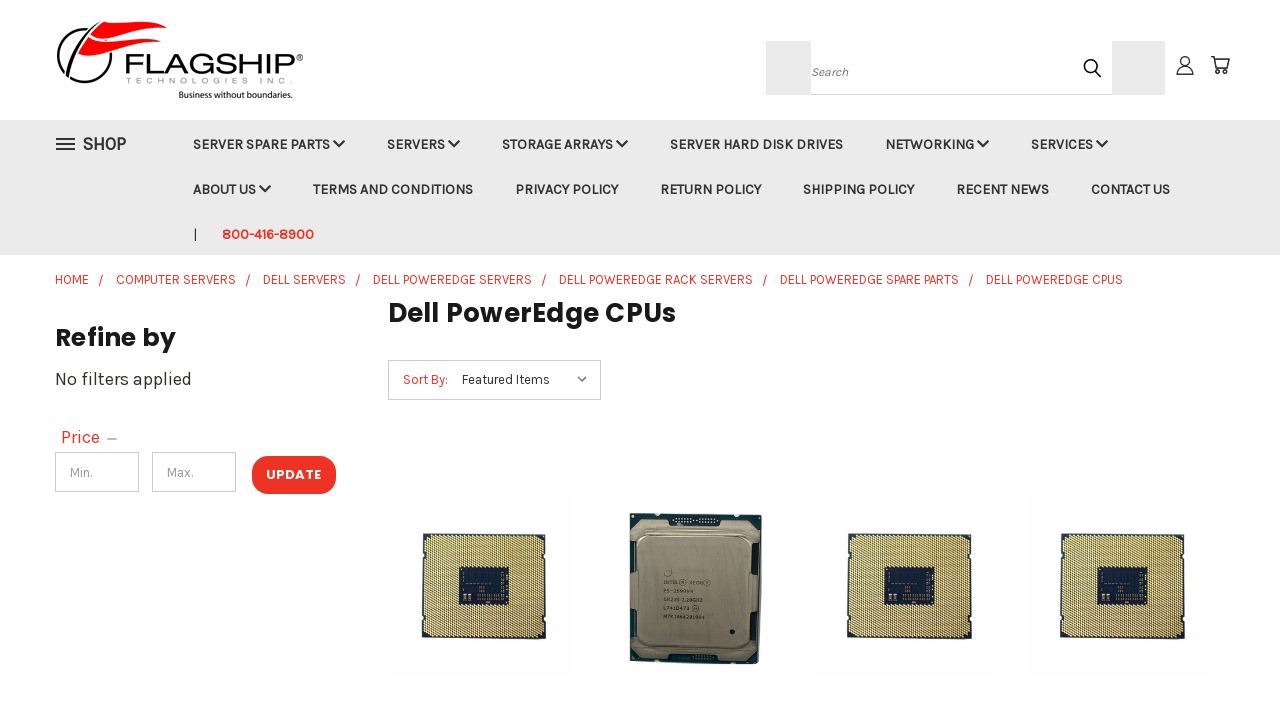

--- FILE ---
content_type: text/html; charset=UTF-8
request_url: https://store.flagshiptech.com/dell-poweredge-cpus/
body_size: 29058
content:


<!DOCTYPE html>
<html class="no-js" lang="en">
    <head>
        <title>Computer Servers - Dell Servers - Dell PowerEdge Servers - Dell PowerEdge Rack Servers - Dell PowerEdge Spare Parts - Dell PowerEdge CPUs - Flagship Technologies Inc.</title>
        <link rel="dns-prefetch preconnect" href="https://cdn11.bigcommerce.com/s-017c0" crossorigin><link rel="dns-prefetch preconnect" href="https://fonts.googleapis.com/" crossorigin><link rel="dns-prefetch preconnect" href="https://fonts.gstatic.com/" crossorigin>
        <link rel='canonical' href='https://store.flagshiptech.com/dell-poweredge-cpus/' /><meta name='platform' content='bigcommerce.stencil' />
        
                <link rel="next" href="https://store.flagshiptech.com/dell-poweredge-cpus/?page=2">


        <link href="https://cdn11.bigcommerce.com/s-017c0/product_images/Flagship%20Technologies%20Flag%20Logo.png?t=1576512063" rel="shortcut icon">
        <meta name="viewport" content="width=device-width, initial-scale=1">

        <script>
            document.documentElement.className = document.documentElement.className.replace('no-js', 'js');
        </script>

        <script>
    function browserSupportsAllFeatures() {
        return window.Promise
            && window.fetch
            && window.URL
            && window.URLSearchParams
            && window.WeakMap
            // object-fit support
            && ('objectFit' in document.documentElement.style);
    }

    function loadScript(src) {
        var js = document.createElement('script');
        js.src = src;
        js.onerror = function () {
            console.error('Failed to load polyfill script ' + src);
        };
        document.head.appendChild(js);
    }

    if (!browserSupportsAllFeatures()) {
        loadScript('https://cdn11.bigcommerce.com/s-017c0/stencil/fb85fe10-4a8a-013c-cdb0-26f4ad631fea/e/58976e50-ce3e-013e-ea49-7e3da8c058d4/dist/theme-bundle.polyfills.js');
    }
</script>
        <script>window.consentManagerTranslations = `{"locale":"en","locales":{},"translations":{}}`;</script>

        <script>
            window.lazySizesConfig = window.lazySizesConfig || {};
            window.lazySizesConfig.loadMode = 1;
        </script>
        <script async src="https://cdn11.bigcommerce.com/s-017c0/stencil/fb85fe10-4a8a-013c-cdb0-26f4ad631fea/e/58976e50-ce3e-013e-ea49-7e3da8c058d4/dist/theme-bundle.head_async.js"></script>

        <script src="https://ajax.googleapis.com/ajax/libs/webfont/1.6.26/webfont.js"></script>

        <script>
            WebFont.load({
                custom: {
                    families: ['Karla', 'Roboto', 'Source Sans Pro']
                },
                classes: false
            });
        </script>


        <link href="https://fonts.googleapis.com/css?family=Poppins:400,700%7CKarla:400&display=swap" rel="stylesheet">
        <link data-stencil-stylesheet href="https://cdn11.bigcommerce.com/s-017c0/stencil/fb85fe10-4a8a-013c-cdb0-26f4ad631fea/e/58976e50-ce3e-013e-ea49-7e3da8c058d4/css/theme-1bbb6380-0cb7-013e-b55e-460b35921c6e.css" rel="stylesheet">
        <link data-stencil-stylesheet href="https://cdn11.bigcommerce.com/s-017c0/stencil/fb85fe10-4a8a-013c-cdb0-26f4ad631fea/e/58976e50-ce3e-013e-ea49-7e3da8c058d4/css/vault-1bbb6380-0cb7-013e-b55e-460b35921c6e.css" rel="stylesheet">
        <link data-stencil-stylesheet href="https://cdn11.bigcommerce.com/s-017c0/stencil/fb85fe10-4a8a-013c-cdb0-26f4ad631fea/e/58976e50-ce3e-013e-ea49-7e3da8c058d4/css/custom-1bbb6380-0cb7-013e-b55e-460b35921c6e.css" rel="stylesheet">

        <!-- Start Tracking Code for analytics_facebook -->

<script>
!function(f,b,e,v,n,t,s){if(f.fbq)return;n=f.fbq=function(){n.callMethod?n.callMethod.apply(n,arguments):n.queue.push(arguments)};if(!f._fbq)f._fbq=n;n.push=n;n.loaded=!0;n.version='2.0';n.queue=[];t=b.createElement(e);t.async=!0;t.src=v;s=b.getElementsByTagName(e)[0];s.parentNode.insertBefore(t,s)}(window,document,'script','https://connect.facebook.net/en_US/fbevents.js');

fbq('set', 'autoConfig', 'false', '325690205256320');
fbq('dataProcessingOptions', ['LDU'], 0, 0);
fbq('init', '325690205256320', {"external_id":"55cbba99-eaee-4c57-900f-a5ee0f2c2ebe"});
fbq('set', 'agent', 'bigcommerce', '325690205256320');

function trackEvents() {
    var pathName = window.location.pathname;

    fbq('track', 'PageView', {}, "");

    // Search events start -- only fire if the shopper lands on the /search.php page
    if (pathName.indexOf('/search.php') === 0 && getUrlParameter('search_query')) {
        fbq('track', 'Search', {
            content_type: 'product_group',
            content_ids: [],
            search_string: getUrlParameter('search_query')
        });
    }
    // Search events end

    // Wishlist events start -- only fire if the shopper attempts to add an item to their wishlist
    if (pathName.indexOf('/wishlist.php') === 0 && getUrlParameter('added_product_id')) {
        fbq('track', 'AddToWishlist', {
            content_type: 'product_group',
            content_ids: []
        });
    }
    // Wishlist events end

    // Lead events start -- only fire if the shopper subscribes to newsletter
    if (pathName.indexOf('/subscribe.php') === 0 && getUrlParameter('result') === 'success') {
        fbq('track', 'Lead', {});
    }
    // Lead events end

    // Registration events start -- only fire if the shopper registers an account
    if (pathName.indexOf('/login.php') === 0 && getUrlParameter('action') === 'account_created') {
        fbq('track', 'CompleteRegistration', {}, "");
    }
    // Registration events end

    

    function getUrlParameter(name) {
        var cleanName = name.replace(/[\[]/, '\[').replace(/[\]]/, '\]');
        var regex = new RegExp('[\?&]' + cleanName + '=([^&#]*)');
        var results = regex.exec(window.location.search);
        return results === null ? '' : decodeURIComponent(results[1].replace(/\+/g, ' '));
    }
}

if (window.addEventListener) {
    window.addEventListener("load", trackEvents, false)
}
</script>
<noscript><img height="1" width="1" style="display:none" alt="null" src="https://www.facebook.com/tr?id=325690205256320&ev=PageView&noscript=1&a=plbigcommerce1.2&eid="/></noscript>

<!-- End Tracking Code for analytics_facebook -->

<!-- Start Tracking Code for analytics_googleanalytics4 -->

<script data-cfasync="false" src="https://cdn11.bigcommerce.com/shared/js/google_analytics4_bodl_subscribers-358423becf5d870b8b603a81de597c10f6bc7699.js" integrity="sha256-gtOfJ3Avc1pEE/hx6SKj/96cca7JvfqllWA9FTQJyfI=" crossorigin="anonymous"></script>
<script data-cfasync="false">
  (function () {
    window.dataLayer = window.dataLayer || [];

    function gtag(){
        dataLayer.push(arguments);
    }

    function initGA4(event) {
         function setupGtag() {
            function configureGtag() {
                gtag('js', new Date());
                gtag('set', 'developer_id.dMjk3Nj', true);
                gtag('config', 'G-QZPGM5KWEP');
            }

            var script = document.createElement('script');

            script.src = 'https://www.googletagmanager.com/gtag/js?id=G-QZPGM5KWEP';
            script.async = true;
            script.onload = configureGtag;

            document.head.appendChild(script);
        }

        setupGtag();

        if (typeof subscribeOnBodlEvents === 'function') {
            subscribeOnBodlEvents('G-QZPGM5KWEP', false);
        }

        window.removeEventListener(event.type, initGA4);
    }

    

    var eventName = document.readyState === 'complete' ? 'consentScriptsLoaded' : 'DOMContentLoaded';
    window.addEventListener(eventName, initGA4, false);
  })()
</script>

<!-- End Tracking Code for analytics_googleanalytics4 -->

<!-- Start Tracking Code for analytics_siteverification -->

<!-- Google Tag Manager -->
<script>(function(w,d,s,l,i){w[l]=w[l]||[];w[l].push({'gtm.start':
new Date().getTime(),event:'gtm.js'});var f=d.getElementsByTagName(s)[0],
j=d.createElement(s),dl=l!='dataLayer'?'&l='+l:'';j.async=true;j.src=
'https://www.googletagmanager.com/gtm.js?id='+i+dl;f.parentNode.insertBefore(j,f);
})(window,document,'script','dataLayer','GTM-MGSQJD8');</script>
<!-- End Google Tag Manager --><!-- Global site tag (gtag.js) - Google Ads: 978809830 -->
<script async src="https://www.googletagmanager.com/gtag/js?id=AW-978809830"></script>
<script>
  window.dataLayer = window.dataLayer || [];
  function gtag(){dataLayer.push(arguments);}
  gtag('js', new Date());

  gtag('config', 'AW-978809830');
</script><script>
  gtag('event', 'page_view', {
    'send_to': 'AW-978809830',
    'user_id': 'replace with value',
    'value': 'replace with value',
    'items': [{
      'id': 'replace with value',
      'google_business_vertical': 'retail'
    }]
  });
</script><!-- Google Tag Manager (noscript) -->
<noscript><iframe src="https://www.googletagmanager.com/ns.html?id=GTM-MGSQJD8"
height="0" width="0" style="display:none;visibility:hidden"></iframe></noscript>
<!-- End Google Tag Manager (noscript) -->
<meta name="facebook-domain-verification" content="3x22iyht9u8n5pi0jgzfh58sce002u" />
<meta name="google-site-verification" content="XeQDD6bWw5wtQVUOUQtFtTxFN-lr0C-KFi5qd_GEHDI" />
<script>
    (function(w,d,t,r,u)
    {
        var f,n,i;
        w[u]=w[u]||[],f=function()
        {
            var o={ti:"149004225"};
            o.q=w[u],w[u]=new UET(o),w[u].push("pageLoad")
        },
        n=d.createElement(t),n.src=r,n.async=1,n.onload=n.onreadystatechange=function()
        {
            var s=this.readyState;
            s&&s!=="loaded"&&s!=="complete"||(f(),n.onload=n.onreadystatechange=null)
        },
        i=d.getElementsByTagName(t)[0],i.parentNode.insertBefore(n,i)
    })
    (window,document,"script","//bat.bing.com/bat.js","uetq");
</script>
<script>
function uet_report_conversion() {
     window.uetq = window.uetq || [];
     window.uetq.push('event', 'purchase', {});
}
</script>
<meta name="google-site-verification" content="XeQDD6bWw5wtQVUOUQtFtTxFN-lr0C-KFi5qd_GEHDI" />

<!-- End Tracking Code for analytics_siteverification -->


<script type="text/javascript" src="https://checkout-sdk.bigcommerce.com/v1/loader.js" defer ></script>
<script type="text/javascript">
fbq('track', 'ViewCategory', {"content_ids":[],"content_type":"product_group","content_category":"Dell PowerEdge CPUs"});
</script>
<script type="text/javascript">
var BCData = {};
</script>
<script src='https://ecommplugins-trustboxsettings.trustpilot.com/stores/017c0.js?settings=1630515259129' async></script><script src='https://widget.trustpilot.com/bootstrap/v5/tp.widget.bootstrap.min.js' async></script>
                <script type="text/javascript">
                    const trustpilot_settings = {
                        page: "category" === "default" ? "landing" : "category",
                        sku: "",
                        name: "",
                        key: "EtOJet9OtheGKbop",
                        product_id: "", // Needed for TrustBoxPreview
                    };
                    const createTrustBoxScript = function() {
                        const trustBoxScript = document.createElement('script');
                        trustBoxScript.async = true;
                        trustBoxScript.src = "https://ecommplugins-scripts.trustpilot.com/v2.1/js/header_bigcommerce.min.js";
                        document.head.appendChild(trustBoxScript);
                    };
                    if (BCData.product_attributes && !BCData.product_attributes.base && "sku" !== 'id') {
                        addEventListener('DOMContentLoaded', () => {
                            const endpoint = "/remote/v1/product-attributes/";
                            try {
                                stencilUtils.api.productAttributes.makeRequest(endpoint, "GET", {}, {}, function(err, res) {
                                    trustpilot_settings.sku = res.data["sku"];
                                    createTrustBoxScript();
                                })
                            } catch {
                                fetch(endpoint).then(function(res) {
                                    res.json().then(function(jsonRes) {
                                        trustpilot_settings.sku = jsonRes.data["sku"];
                                        createTrustBoxScript();
                                    });
                                });
                            }
                        });
                    } else {
                        createTrustBoxScript();
                    }
                </script>
            <script src="https://appdevelopergroup.co/apps/bc_firewall/js/firewall.js?shop=a9d126b1a621f1dfc570890dfc3b2abe"></script>
 <script data-cfasync="false" src="https://microapps.bigcommerce.com/bodl-events/1.9.4/index.js" integrity="sha256-Y0tDj1qsyiKBRibKllwV0ZJ1aFlGYaHHGl/oUFoXJ7Y=" nonce="" crossorigin="anonymous"></script>
 <script data-cfasync="false" nonce="">

 (function() {
    function decodeBase64(base64) {
       const text = atob(base64);
       const length = text.length;
       const bytes = new Uint8Array(length);
       for (let i = 0; i < length; i++) {
          bytes[i] = text.charCodeAt(i);
       }
       const decoder = new TextDecoder();
       return decoder.decode(bytes);
    }
    window.bodl = JSON.parse(decodeBase64("[base64]"));
 })()

 </script>

<script nonce="">
(function () {
    var xmlHttp = new XMLHttpRequest();

    xmlHttp.open('POST', 'https://bes.gcp.data.bigcommerce.com/nobot');
    xmlHttp.setRequestHeader('Content-Type', 'application/json');
    xmlHttp.send('{"store_id":"124091","timezone_offset":"-5.0","timestamp":"2026-01-18T00:12:22.71869400Z","visit_id":"b91ba91d-cef1-49c8-bba0-e463866bd356","channel_id":1}');
})();
</script>

    </head>
    <body>
      <!-- ACTIVE SHOPNAV DIM PAGE -->
      <div id="shopnav-dim-page" style="display: none;">
        <div style="top: 50%; left: 50%; display: none;" id="dialog" class="window">
          <div id="san"></div>
        </div>
        <div style="width: 2478px; font-size: 32pt; color:white; height: 1202px; display: none; opacity: 0.4;" id="mask"></div>
      </div>
      <!-- END ACTIVE SHOPNAV DIM PAGE -->
      <svg data-src="https://cdn11.bigcommerce.com/s-017c0/stencil/fb85fe10-4a8a-013c-cdb0-26f4ad631fea/e/58976e50-ce3e-013e-ea49-7e3da8c058d4/img/icon-sprite.svg" class="icons-svg-sprite"></svg>

      <header class="header header-logo--left" role="banner">
    <a href="#" class="mobileMenu-toggle" data-mobile-menu-toggle="menu">
        <span class="mobileMenu-toggleIcon">Toggle menu</span>
    </a>

  <div class="logo-user-section container">
        <div class="header-logo header-logo--left">
            <a href="https://store.flagshiptech.com/">
            <div class="header-logo-image-container">
                <img class="header-logo-image" src="https://cdn11.bigcommerce.com/s-017c0/images/stencil/250x100/flagship_technologies_logo_1576166020__01263.original.png" alt="Flagship Technologies Inc." title="Flagship Technologies Inc.">
            </div>
</a>
        </div>
        <nav class="navUser">
    <ul class="navUser-section navUser-section--alt">

        <div class="dropdown dropdown--quickSearch desktop" id="quickSearch" aria-hidden="true" tabindex="-1" data-prevent-quick-search-close>
            <div class="container">
  <a href="#" class="quickSearch-mobileToggle" alt="Submit Search">
      <span class="mobileMenu-toggleIcon"></span>
  </a>
    <form class="form" action="/search.php">
        <fieldset class="form-fieldset">
            <div class="form-field">
                <label class="is-srOnly" for="search_query">Search</label>
                <input class="form-input" data-search-quick name="search_query" id="search_query" data-error-message="Search field cannot be empty." placeholder="Search" autocomplete="off">
                <!-- <input class="button button--primary form-prefixPostfix-button--postfix" type="submit" value=""><svg class="header-icon search-icon"><use xlink:href="#icon-search"></use></svg> -->
            </div>
        </fieldset>
        <div class="search-icon submit">
          <input alt="Submit Search" class="button button--primary form-prefixPostfix-button--postfix" type="submit" value="">
          <svg class="header-icon search-icon" title="submit" alt="submit"><use xlink:href="#icon-search"></use></svg>
        </div>
    </form>
    <section class="quickSearchResults" data-bind="html: results"></section>
</div>
        </div>

        <div class="user-icons">
          <!-- <li class="navUser-item navUser-item--cart user-icons">
              <a
                  class="navUser-action"
                  data-cart-preview
                  data-dropdown="cart-preview-dropdown"
                  data-options="align:right"
                  href="/cart.php"
                  aria-label="Cart with 0 items"
                  <span class="navUser-item-cartLabel"><svg class="header-icon cart-icon"><use xlink:href="#icon-cart"></use></svg></span> <span class="countPill cart-quantity"></span>
              </a>

              <div class="dropdown-menu" id="cart-preview-dropdown" data-dropdown-content aria-hidden="true"></div>
          </li> -->

          <li class="navUser-item navUser-item--cart user-icons">
            <a class="navUser-action"
               data-cart-preview
               data-dropdown="cart-preview-dropdown"
               data-options="align:right"
               href="/cart.php"
               aria-label="Cart with 0 items"
            >
                <!-- <span class="navUser-item-cartLabel">Cart</span>
                <span class="countPill cart-quantity"></span> -->
                <span class="navUser-item-cartLabel"><svg class="header-icon cart-icon"><use xlink:href="#icon-cart"></use></svg></span> <span class="countPill cart-quantity"></span>
            </a>

            <div class="dropdown-menu" id="cart-preview-dropdown" data-dropdown-content aria-hidden="true"></div>
        </li>

          

        <a class="navUser-action navUser-item--compare" href="/compare" data-compare-nav><svg class="header-icon compare-icon"><use xlink:href="#icon-compare"></use></svg><span class="countPill countPill--positive countPill--alt compare"></span></a>

        <!-- <li class="navUser-item navUser-item--account user-icons account"> -->
                    <!-- <a class="navUser-action" href="/login.php"><svg class="header-icon account-icon"><use xlink:href="#icon-account"></use></svg></a> -->
                    <!-- <ul class="account-link enabled"> -->
    <li class="navUser-item navUser-item--account user-icons account">
        <a class="navUser-action account signin-list" alt="User Toolbox" href="/login.php"><svg class="header-icon account-icon"><use xlink:href="#icon-account"></use></svg></a>
        <!-- <a class="navUser-action login" href="/login.php">Sign in</a> -->
        <div class="dropdown-menu signin-list" id="account-dropdown-signin-list">
          <!-- <h2 class="container-header">Account Info</h2> -->
            <nav class="navBar navBar--sub navBar--account signin-list">
    <ul class="navBar-section signout-list">
      <li>
        <a class="navBar-action signout-list" href="/login.php">Sign in  </a>
          <span class="navUser-or"> or </span>
          <a class="navBar-action signout-list" href="/login.php?action=create_account">  Register</a></li>
    </ul>
</nav>
            <!-- <hr class="left full-width" /> -->
            <!-- { {> components / common / currency-selector-dropdown } } -->
            <!-- <a class="button button--primary signin-register logout-button" href="/login.php">Sign in</a> -->
        </div>
     </li>
<!-- </ul> -->
        <!-- </li> -->

        <li class="navUser-item quicksearch mobile">
            <a class="navUser-action navUser-action--quickSearch desktop-toggle" href="#" data-search="quickSearch" aria-controls="quickSearch" aria-expanded="false"><svg class="header-icon search-icon"><use xlink:href="#icon-search"></use></svg></a>
        </li>

    </ul>
    </div>

</nav>
  </div>
    <div id="menu-wrapper">
        <div class="navPages-container" id="menu" data-menu>
          <div class="navPages-wider desktop">
  <div class="nav-minus-logo">
  <div class="mega-cat-nav ">
    <li class="navPages-item navPages-item-page container-header btn">
      <a class="navPages-action">
        <svg class="mega-menu-icon open"><use xlink:href="#icon-v-menu" /></svg><svg class="mega-menu-icon close"><use xlink:href="#icon-close" /><span class="burger-menu">Shop</span><span class="burger-menu fixed">Menu</span>
      </a>
      <div class="clear"></div>
    </li>
    <nav class="navPages">
      <div class="mega-cat-dropdown">
        <div class="inner">

        <div id="page-wrapper">
        <div class="category-list">
          <h2 class="container-header mobile">Categories</h2>
          <li class="navPages-item top-level categories">
              <div class="desktop">
    <a class="navPages-action single-level sideNavTopLevel needsclick" href="https://store.flagshiptech.com/server-spare-parts/">Server Spare Parts</a>
</div>

<div class="mobile">
    <a class="navPages-action single-level sideNavTopLevel needsclick" href="https://store.flagshiptech.com/server-spare-parts/">Server Spare Parts</a>
</div>
          </li>
          <li class="navPages-item top-level categories">
              <div class="desktop">
    <a class="navPages-action single-level sideNavTopLevel needsclick" href="https://store.flagshiptech.com/computer-servers/">Computer Servers</a>
</div>

<div class="mobile">
    <a class="navPages-action single-level sideNavTopLevel needsclick" href="https://store.flagshiptech.com/computer-servers/">Computer Servers</a>
</div>
          </li>
          <li class="navPages-item top-level categories">
              <div class="desktop">
    <a class="navPages-action single-level sideNavTopLevel needsclick" href="https://store.flagshiptech.com/storage-arrays/">Storage Arrays</a>
</div>

<div class="mobile">
    <a class="navPages-action single-level sideNavTopLevel needsclick" href="https://store.flagshiptech.com/storage-arrays/">Storage Arrays</a>
</div>
          </li>
          <li class="navPages-item top-level categories">
              <div class="desktop">
    <a class="navPages-action single-level sideNavTopLevel needsclick" href="https://store.flagshiptech.com/server-hard-disk-drives/">Server Hard Disk Drives</a>
</div>

<div class="mobile">
    <a class="navPages-action single-level sideNavTopLevel needsclick" href="https://store.flagshiptech.com/server-hard-disk-drives/">Server Hard Disk Drives</a>
</div>
          </li>
          <li class="navPages-item top-level categories">
              <div class="desktop">
    <a class="navPages-action single-level sideNavTopLevel needsclick" href="https://store.flagshiptech.com/networking-equipment/">Networking Equipment</a>
</div>

<div class="mobile">
    <a class="navPages-action single-level sideNavTopLevel needsclick" href="https://store.flagshiptech.com/networking-equipment/">Networking Equipment</a>
</div>
          </li>
          <li class="navPages-item top-level categories">
              <div class="desktop">
    <a class="navPages-action single-level sideNavTopLevel needsclick" href="https://store.flagshiptech.com/enterprise-printer-solutions">Enterprise Printer Solutions</a>
</div>

<div class="mobile">
    <a class="navPages-action single-level sideNavTopLevel needsclick" href="https://store.flagshiptech.com/enterprise-printer-solutions">Enterprise Printer Solutions</a>
</div>
          </li>
          <li class="navPages-item top-level categories">
              <div class="desktop">
    <a class="navPages-action single-level sideNavTopLevel needsclick" href="https://store.flagshiptech.com/other-popular-brands/">Other Popular Brands</a>
</div>

<div class="mobile">
    <a class="navPages-action single-level sideNavTopLevel needsclick" href="https://store.flagshiptech.com/other-popular-brands/">Other Popular Brands</a>
</div>
          </li>
          <li class="navPages-item top-level categories">
              <div class="desktop">
    <a class="navPages-action single-level sideNavTopLevel needsclick" href="https://store.flagshiptech.com/miscellaneous-technology/">Miscellaneous Technology</a>
</div>

<div class="mobile">
    <a class="navPages-action single-level sideNavTopLevel needsclick" href="https://store.flagshiptech.com/miscellaneous-technology/">Miscellaneous Technology</a>
</div>
          </li>
        </div>
      <div class="pagination-container"><a class="navPages-action previous"><i class="icon prev" aria-hidden="true"><svg><use xlink:href="#icon-chevron-left" /></svg></i></a><span class="dots"></span><a class="navPages-action next"><i class="icon next" aria-hidden="true"><svg><use xlink:href="#icon-chevron-left" /></svg></i></a></div>
      <hr class="sidenav"/>
        </div>
        </div>

        <div class="sticky-navpages">
          <h2 class="container-header mobile">Navigation</h2>
            <li class="navPages-item top-level pages mega-nav-pages">
                <div class="nav-page-list mega-nav-page-list">
    <a class="navPages-action navPages-action-depth-max has-subMenu is-root second-level-parent topLevel sideNavTopLevel" href="https://store.flagshiptech.com/server-spare-parts/">
        Server Spare Parts <i class="icon mega-nav-pages" aria-hidden="true"><svg><use xlink:href="#icon-chevron-down" /></svg></i>
        <i class="icon navPages-action-moreIcon fixed-dropdown" aria-hidden="true"><svg><use xlink:href="#icon-chevron-down" /></svg></i>
    </a>
    <div class="navPage-subMenu navPage-subMenu-horizontal second-level-flyout" id="navPages-" aria-hidden="true" tabindex="-1">
        <ul class="navPage-subMenu-list">
    
                <li class="navPage-subMenu-item-child second-level">
                        <a class="navPage-subMenu-action navPages-action second-level" href="https://store.flagshiptech.com/cisco-spare-parts/">Cisco Spare Parts</a>
                </li>
                <li class="navPage-subMenu-item-child second-level">
                        <a class="navPage-subMenu-action navPages-action second-level" href="https://store.flagshiptech.com/dell-spare-parts/">Dell Spare Parts</a>
                </li>
                <li class="navPage-subMenu-item-child second-level">
                        <a class="navPage-subMenu-action navPages-action second-level" href="https://store.flagshiptech.com/hp-spare-parts/">HP Spare Parts</a>
                </li>
                <li class="navPage-subMenu-item-child second-level">
                        <a class="navPage-subMenu-action navPages-action second-level" href="https://store.flagshiptech.com/ibm-spare-parts/">IBM Spare Parts</a>
                </li>
                <li class="navPage-subMenu-item-child second-level">
                        <a class="navPage-subMenu-action navPages-action second-level" href="https://store.flagshiptech.com/oracle-sun-spare-parts/">Oracle Sun Spare Parts</a>
                </li>
                <li class="navPage-subMenu-item-child second-level">
                        <a class="navPage-subMenu-action navPages-action second-level" href="https://store.flagshiptech.com/supermicro-server-spare-parts/">Supermicro Spare Parts</a>
                </li>
        </ul>
    </div>
    <div class="clear"></div>
    </div>
                </li>
            <li class="navPages-item top-level pages mega-nav-pages">
                <div class="nav-page-list mega-nav-page-list">
    <a class="navPages-action navPages-action-depth-max has-subMenu is-root second-level-parent topLevel sideNavTopLevel" href="https://store.flagshiptech.com/computer-servers/">
        Servers <i class="icon mega-nav-pages" aria-hidden="true"><svg><use xlink:href="#icon-chevron-down" /></svg></i>
        <i class="icon navPages-action-moreIcon fixed-dropdown" aria-hidden="true"><svg><use xlink:href="#icon-chevron-down" /></svg></i>
    </a>
    <div class="navPage-subMenu navPage-subMenu-horizontal second-level-flyout" id="navPages-" aria-hidden="true" tabindex="-1">
        <ul class="navPage-subMenu-list">
    
                <li class="navPage-subMenu-item-child second-level">
                        <a class="navPage-subMenu-action navPages-action second-level" href="https://store.flagshiptech.com/cisco-server-systems/">Cisco Servers</a>
                </li>
                <li class="navPage-subMenu-item-child second-level">
                        <a class="navPage-subMenu-action navPages-action second-level" href="https://store.flagshiptech.com/dell-servers/">Dell Servers</a>
                </li>
                <li class="navPage-subMenu-item-child second-level">
                        <a class="navPage-subMenu-action navPages-action second-level" href="https://store.flagshiptech.com/hp-hpe-servers/">HP / HPE Servers</a>
                </li>
                <li class="navPage-subMenu-item-child second-level">
                        <a class="navPage-subMenu-action navPages-action second-level" href="https://store.flagshiptech.com/ibm-servers/">IBM Servers</a>
                </li>
                <li class="navPage-subMenu-item-child second-level">
                        <a class="navPage-subMenu-action navPages-action second-level" href="https://store.flagshiptech.com/oracle-sun-microsystems-servers/">Oracle / Sun Microsystems Servers</a>
                </li>
                <li class="navPage-subMenu-item-child second-level">
                        <a class="navPage-subMenu-action navPages-action second-level" href="https://store.flagshiptech.com/supermicro-servers/">Supermicro Servers</a>
                </li>
                <li class="navPage-subMenu-item-child second-level">
                        <a class="navPage-subMenu-action navPages-action second-level" href="https://store.flagshiptech.com/Custom-Build-To-Order-Computer-Servers/">Custom Build-To-Order Computer Servers</a>
                </li>
        </ul>
    </div>
    <div class="clear"></div>
    </div>
                </li>
            <li class="navPages-item top-level pages mega-nav-pages">
                <div class="nav-page-list mega-nav-page-list">
    <a class="navPages-action navPages-action-depth-max has-subMenu is-root second-level-parent topLevel sideNavTopLevel" href="https://store.flagshiptech.com/data-storage/">
        Storage Arrays <i class="icon mega-nav-pages" aria-hidden="true"><svg><use xlink:href="#icon-chevron-down" /></svg></i>
        <i class="icon navPages-action-moreIcon fixed-dropdown" aria-hidden="true"><svg><use xlink:href="#icon-chevron-down" /></svg></i>
    </a>
    <div class="navPage-subMenu navPage-subMenu-horizontal second-level-flyout" id="navPages-" aria-hidden="true" tabindex="-1">
        <ul class="navPage-subMenu-list">
    
                <li class="navPage-subMenu-item-child second-level">
                        <a class="navPage-subMenu-action navPages-action second-level" href="https://store.flagshiptech.com/cisco-data-storage/">Cisco Data Storage</a>
                </li>
                <li class="navPage-subMenu-item-child second-level">
                        <a class="navPage-subMenu-action navPages-action second-level" href="https://store.flagshiptech.com/dell-data-storage/">Dell Data Storage</a>
                </li>
                <li class="navPage-subMenu-item-child second-level">
                        <a class="navPage-subMenu-action navPages-action second-level" href="https://store.flagshiptech.com/hp-data-storage/">HP Data Storage </a>
                </li>
                <li class="navPage-subMenu-item-child second-level">
                        <a class="navPage-subMenu-action navPages-action second-level" href="https://store.flagshiptech.com/hpe-nimble-data-storage-arrays/">HPE Nimble Data Storage Array</a>
                </li>
                <li class="navPage-subMenu-item-child second-level">
                        <a class="navPage-subMenu-action navPages-action second-level" href="https://store.flagshiptech.com/ibm-data-storage/">IBM Data Storage</a>
                </li>
                <li class="navPage-subMenu-item-child second-level">
                        <a class="navPage-subMenu-action navPages-action second-level" href="https://store.flagshiptech.com/oracle-sun-microsystems-data-storage/">Oracle / Sun Microsystems Data Storage</a>
                </li>
                <li class="navPage-subMenu-item-child second-level">
                        <a class="navPage-subMenu-action navPages-action second-level" href="https://store.flagshiptech.com/media-cards/">Media Cards</a>
                </li>
                <li class="navPage-subMenu-item-child second-level">
                        <a class="navPage-subMenu-action navPages-action second-level" href="https://store.flagshiptech.com/floppy-drives/">Floppy Drives</a>
                </li>
                <li class="navPage-subMenu-item-child second-level">
                        <a class="navPage-subMenu-action navPages-action second-level" href="https://store.flagshiptech.com/hard-drive-arrays/">Hard Drive Arrays</a>
                </li>
                <li class="navPage-subMenu-item-child second-level">
                        <a class="navPage-subMenu-action navPages-action second-level" href="https://store.flagshiptech.com/optical-drives/">Optical Drives</a>
                </li>
                <li class="navPage-subMenu-item-child second-level">
                        <a class="navPage-subMenu-action navPages-action second-level" href="https://store.flagshiptech.com/tape-libraries/">Tape Libraries</a>
                </li>
                <li class="navPage-subMenu-item-child second-level">
                        <a class="navPage-subMenu-action navPages-action second-level" href="https://store.flagshiptech.com/tape-drives/">Tape Drives</a>
                </li>
                <li class="navPage-subMenu-item-child second-level">
                        <a class="navPage-subMenu-action navPages-action second-level" href="https://store.flagshiptech.com/usb-flash-drives/">USB Flash Drives</a>
                </li>
        </ul>
    </div>
    <div class="clear"></div>
    </div>
                </li>
            <li class="navPages-item top-level pages mega-nav-pages">
                <div class="nav-page-list mega-nav-page-list">
    <a class="navPages-action sideNavTopLevel" href="https://store.flagshiptech.com/server-hard-disk-drives/">Server Hard Disk Drives</a>
    <div class="clear"></div>
    </div>
                </li>
            <li class="navPages-item top-level pages mega-nav-pages">
                <div class="nav-page-list mega-nav-page-list">
    <a class="navPages-action navPages-action-depth-max has-subMenu is-root second-level-parent topLevel sideNavTopLevel" href="https://store.flagshiptech.com/networking-equipment/">
        Networking <i class="icon mega-nav-pages" aria-hidden="true"><svg><use xlink:href="#icon-chevron-down" /></svg></i>
        <i class="icon navPages-action-moreIcon fixed-dropdown" aria-hidden="true"><svg><use xlink:href="#icon-chevron-down" /></svg></i>
    </a>
    <div class="navPage-subMenu navPage-subMenu-horizontal second-level-flyout" id="navPages-" aria-hidden="true" tabindex="-1">
        <ul class="navPage-subMenu-list">
    
                <li class="navPage-subMenu-item-child second-level">
                        <a class="navPage-subMenu-action navPages-action second-level" href="https://store.flagshiptech.com/cisco-networking-equipment/">Cisco Networking Equipment</a>
                </li>
                <li class="navPage-subMenu-item-child second-level">
                        <a class="navPage-subMenu-action navPages-action second-level" href="https://store.flagshiptech.com/ibm-networking-equipment/">IBM Networking Equipment</a>
                </li>
                <li class="navPage-subMenu-item-child second-level">
                        <a class="navPage-subMenu-action navPages-action second-level" href="https://store.flagshiptech.com/other-networking-equipment-brands/">Other Networking Equipment Brands</a>
                </li>
        </ul>
    </div>
    <div class="clear"></div>
    </div>
                </li>
            <li class="navPages-item top-level pages mega-nav-pages">
                <div class="nav-page-list mega-nav-page-list">
    <a class="navPages-action navPages-action-depth-max has-subMenu is-root second-level-parent topLevel sideNavTopLevel" href="https://store.flagshiptech.com/services/">
        Services <i class="icon mega-nav-pages" aria-hidden="true"><svg><use xlink:href="#icon-chevron-down" /></svg></i>
        <i class="icon navPages-action-moreIcon fixed-dropdown" aria-hidden="true"><svg><use xlink:href="#icon-chevron-down" /></svg></i>
    </a>
    <div class="navPage-subMenu navPage-subMenu-horizontal second-level-flyout" id="navPages-" aria-hidden="true" tabindex="-1">
        <ul class="navPage-subMenu-list">
    
                <li class="navPage-subMenu-item-child second-level">
                        <a class="navPage-subMenu-action navPages-action second-level" href="https://store.flagshiptech.com/custom-to-order-servers/">Custom To Order Servers</a>
                </li>
                <li class="navPage-subMenu-item-child second-level">
                        <a class="navPage-subMenu-action navPages-action second-level" href="https://store.flagshiptech.com/sell-us-your-server-equipment/">Sell Us Your Server Equipment</a>
                </li>
                <li class="navPage-subMenu-item-child second-level">
                        <a class="navPage-subMenu-action navPages-action second-level" href="https://store.flagshiptech.com/request-a-part/">Request a Part</a>
                </li>
                <li class="navPage-subMenu-item-child second-level">
                        <a class="navPage-subMenu-action navPages-action second-level" href="https://store.flagshiptech.com/receive-a-quote/">Receive A Quote</a>
                </li>
                <li class="navPage-subMenu-item-child second-level">
                        <a class="navPage-subMenu-action navPages-action second-level" href="https://store.flagshiptech.com/rent-lease-equipment/">Rent/Lease Equipment</a>
                </li>
                <li class="navPage-subMenu-item-child second-level">
                        <a class="navPage-subMenu-action navPages-action second-level" href="https://store.flagshiptech.com/cloud-hosting-services/">Cloud Hosting Services</a>
                </li>
        </ul>
    </div>
    <div class="clear"></div>
    </div>
                </li>
            <li class="navPages-item top-level pages mega-nav-pages">
                <div class="nav-page-list mega-nav-page-list">
    <a class="navPages-action navPages-action-depth-max has-subMenu is-root second-level-parent topLevel sideNavTopLevel" href="https://store.flagshiptech.com/about-us/">
        About Us <i class="icon mega-nav-pages" aria-hidden="true"><svg><use xlink:href="#icon-chevron-down" /></svg></i>
        <i class="icon navPages-action-moreIcon fixed-dropdown" aria-hidden="true"><svg><use xlink:href="#icon-chevron-down" /></svg></i>
    </a>
    <div class="navPage-subMenu navPage-subMenu-horizontal second-level-flyout" id="navPages-" aria-hidden="true" tabindex="-1">
        <ul class="navPage-subMenu-list">
    
                <li class="navPage-subMenu-item-child second-level">
                        <a class="navPage-subMenu-action navPages-action second-level" href="https://store.flagshiptech.com/meet-the-team/">Meet the Team</a>
                </li>
                <li class="navPage-subMenu-item-child second-level">
                        <a class="navPage-subMenu-action navPages-action second-level" href="https://store.flagshiptech.com/mission-statement/">Mission Statement</a>
                </li>
                <li class="navPage-subMenu-item-child second-level">
                        <a class="navPage-subMenu-action navPages-action second-level" href="https://store.flagshiptech.com/blog/case-study-flagship-technologies-breathing-new-life-into-used-it-equipment/">Case Study</a>
                </li>
        </ul>
    </div>
    <div class="clear"></div>
    </div>
                </li>
            <li class="navPages-item top-level pages mega-nav-pages">
                <div class="nav-page-list mega-nav-page-list">
    <a class="navPages-action sideNavTopLevel" href="https://store.flagshiptech.com/terms-and-conditions/">Terms and Conditions</a>
    <div class="clear"></div>
    </div>
                </li>
            <li class="navPages-item top-level pages mega-nav-pages">
                <div class="nav-page-list mega-nav-page-list">
    <a class="navPages-action sideNavTopLevel" href="https://store.flagshiptech.com/privacy-policy/">Privacy Policy</a>
    <div class="clear"></div>
    </div>
                </li>
            <li class="navPages-item top-level pages mega-nav-pages">
                <div class="nav-page-list mega-nav-page-list">
    <a class="navPages-action sideNavTopLevel" href="https://store.flagshiptech.com/return-policy/">Return Policy</a>
    <div class="clear"></div>
    </div>
                </li>
            <li class="navPages-item top-level pages mega-nav-pages">
                <div class="nav-page-list mega-nav-page-list">
    <a class="navPages-action sideNavTopLevel" href="https://store.flagshiptech.com/shipping-policy/">Shipping Policy</a>
    <div class="clear"></div>
    </div>
                </li>
            <li class="navPages-item top-level pages mega-nav-pages">
                <div class="nav-page-list mega-nav-page-list">
    <a class="navPages-action sideNavTopLevel" href="https://store.flagshiptech.com/blog/">Recent News</a>
    <div class="clear"></div>
    </div>
                </li>
            <li class="navPages-item top-level pages mega-nav-pages">
                <div class="nav-page-list mega-nav-page-list">
    <a class="navPages-action sideNavTopLevel" href="https://store.flagshiptech.com/contact-us/">Contact Us</a>
    <div class="clear"></div>
    </div>
                </li>
        </div>

        <!-- BRANDS VISIBILITY -->
        <div class="brands ">
          <h2 class="container-header mobile">Brands</h2>
                   <li class="navPages-item mobile">
                        <a class="navPages-action" href="https://store.flagshiptech.com/brands/IBM">IBM</a>
                    </li>
                   <li class="navPages-item mobile">
                        <a class="navPages-action" href="https://store.flagshiptech.com/brands/Dell">Dell</a>
                    </li>
                   <li class="navPages-item mobile">
                        <a class="navPages-action" href="https://store.flagshiptech.com/brands/Sun-Microsystems.html">Sun Microsystems</a>
                    </li>
                   <li class="navPages-item mobile">
                        <a class="navPages-action" href="https://store.flagshiptech.com/hpe-hp/">HPE/HP</a>
                    </li>
                   <li class="navPages-item mobile">
                        <a class="navPages-action" href="https://store.flagshiptech.com/brands/Cisco.html">Cisco</a>
                    </li>
                   <li class="navPages-item mobile">
                        <a class="navPages-action" href="https://store.flagshiptech.com/brands/HP%7B47%7DCompaq.html">HP/Compaq</a>
                    </li>
                   <li class="navPages-item mobile">
                        <a class="navPages-action" href="https://store.flagshiptech.com/brands/Intel.html">Intel</a>
                    </li>
                   <li class="navPages-item mobile">
                        <a class="navPages-action" href="https://store.flagshiptech.com/brands/EMC.html">EMC</a>
                    </li>
                   <li class="navPages-item mobile">
                        <a class="navPages-action" href="https://store.flagshiptech.com/brands/NetApp.html">NetApp</a>
                    </li>
                   <li class="navPages-item mobile">
                        <a class="navPages-action" href="https://store.flagshiptech.com/brands/Printronix.html">Printronix</a>
                    </li>
                    <li class="navPages-item mobile view-all brands">
                        <a class="navPages-action" href="/brands/">View all Brands</a>
                    </li>
        </div>
            <div class="clear"></div>

        <div class="clear"></div>
      </div>
      <div class="clear"></div>
    </div>
    <div class="nav-right-fixed">
    <div class="nav-right">
    <ul class="navPages-list nav-page-list one  navPages-list-depth-max">
        <ul class="navPages-list nav-page-list two">
           <li class="navPages-item">
               <div class="nav-page-list">
<a class="navPages-action navPages-action-depth-max has-subMenu is-root topLevel" href="https://store.flagshiptech.com/server-spare-parts/">
    Server Spare Parts <i class="fa fa-chevron-down main-nav desktop-only" aria-hidden="true"></i>
    <i class="icon navPages-action-moreIcon fixed-dropdown mobile-only" aria-hidden="true"><svg><use xlink:href="#icon-chevron-down" /></svg></i>
</a>
<div class="navPage-subMenu" id="navPages-" aria-hidden="true" tabindex="-1">
    <ul class="navPage-subMenu-list">

            <li class="navPage-subMenu-item">
                    <a class="navPage-subMenu-action navPages-action" href="https://store.flagshiptech.com/cisco-spare-parts/">Cisco Spare Parts</a>
            </li>
            <li class="navPage-subMenu-item">
                    <a class="navPage-subMenu-action navPages-action" href="https://store.flagshiptech.com/dell-spare-parts/">Dell Spare Parts</a>
            </li>
            <li class="navPage-subMenu-item">
                    <a class="navPage-subMenu-action navPages-action" href="https://store.flagshiptech.com/hp-spare-parts/">HP Spare Parts</a>
            </li>
            <li class="navPage-subMenu-item">
                    <a class="navPage-subMenu-action navPages-action" href="https://store.flagshiptech.com/ibm-spare-parts/">IBM Spare Parts</a>
            </li>
            <li class="navPage-subMenu-item">
                    <a class="navPage-subMenu-action navPages-action" href="https://store.flagshiptech.com/oracle-sun-spare-parts/">Oracle Sun Spare Parts</a>
            </li>
            <li class="navPage-subMenu-item">
                    <a class="navPage-subMenu-action navPages-action" href="https://store.flagshiptech.com/supermicro-server-spare-parts/">Supermicro Spare Parts</a>
            </li>
    </ul>
</div>
<div class="clear"></div>
</div>
           </li>
           <li class="navPages-item">
               <div class="nav-page-list">
<a class="navPages-action navPages-action-depth-max has-subMenu is-root topLevel" href="https://store.flagshiptech.com/computer-servers/">
    Servers <i class="fa fa-chevron-down main-nav desktop-only" aria-hidden="true"></i>
    <i class="icon navPages-action-moreIcon fixed-dropdown mobile-only" aria-hidden="true"><svg><use xlink:href="#icon-chevron-down" /></svg></i>
</a>
<div class="navPage-subMenu" id="navPages-" aria-hidden="true" tabindex="-1">
    <ul class="navPage-subMenu-list">

            <li class="navPage-subMenu-item">
                    <a class="navPage-subMenu-action navPages-action" href="https://store.flagshiptech.com/cisco-server-systems/">Cisco Servers</a>
            </li>
            <li class="navPage-subMenu-item">
                    <a class="navPage-subMenu-action navPages-action" href="https://store.flagshiptech.com/dell-servers/">Dell Servers</a>
            </li>
            <li class="navPage-subMenu-item">
                    <a class="navPage-subMenu-action navPages-action" href="https://store.flagshiptech.com/hp-hpe-servers/">HP / HPE Servers</a>
            </li>
            <li class="navPage-subMenu-item">
                    <a class="navPage-subMenu-action navPages-action" href="https://store.flagshiptech.com/ibm-servers/">IBM Servers</a>
            </li>
            <li class="navPage-subMenu-item">
                    <a class="navPage-subMenu-action navPages-action" href="https://store.flagshiptech.com/oracle-sun-microsystems-servers/">Oracle / Sun Microsystems Servers</a>
            </li>
            <li class="navPage-subMenu-item">
                    <a class="navPage-subMenu-action navPages-action" href="https://store.flagshiptech.com/supermicro-servers/">Supermicro Servers</a>
            </li>
            <li class="navPage-subMenu-item">
                    <a class="navPage-subMenu-action navPages-action" href="https://store.flagshiptech.com/Custom-Build-To-Order-Computer-Servers/">Custom Build-To-Order Computer Servers</a>
            </li>
    </ul>
</div>
<div class="clear"></div>
</div>
           </li>
           <li class="navPages-item">
               <div class="nav-page-list">
<a class="navPages-action navPages-action-depth-max has-subMenu is-root topLevel" href="https://store.flagshiptech.com/data-storage/">
    Storage Arrays <i class="fa fa-chevron-down main-nav desktop-only" aria-hidden="true"></i>
    <i class="icon navPages-action-moreIcon fixed-dropdown mobile-only" aria-hidden="true"><svg><use xlink:href="#icon-chevron-down" /></svg></i>
</a>
<div class="navPage-subMenu" id="navPages-" aria-hidden="true" tabindex="-1">
    <ul class="navPage-subMenu-list">

            <li class="navPage-subMenu-item">
                    <a class="navPage-subMenu-action navPages-action" href="https://store.flagshiptech.com/cisco-data-storage/">Cisco Data Storage</a>
            </li>
            <li class="navPage-subMenu-item">
                    <a class="navPage-subMenu-action navPages-action" href="https://store.flagshiptech.com/dell-data-storage/">Dell Data Storage</a>
            </li>
            <li class="navPage-subMenu-item">
                    <a class="navPage-subMenu-action navPages-action" href="https://store.flagshiptech.com/hp-data-storage/">HP Data Storage </a>
            </li>
            <li class="navPage-subMenu-item">
                    <a class="navPage-subMenu-action navPages-action" href="https://store.flagshiptech.com/hpe-nimble-data-storage-arrays/">HPE Nimble Data Storage Array</a>
            </li>
            <li class="navPage-subMenu-item">
                    <a class="navPage-subMenu-action navPages-action" href="https://store.flagshiptech.com/ibm-data-storage/">IBM Data Storage</a>
            </li>
            <li class="navPage-subMenu-item">
                    <a class="navPage-subMenu-action navPages-action" href="https://store.flagshiptech.com/oracle-sun-microsystems-data-storage/">Oracle / Sun Microsystems Data Storage</a>
            </li>
            <li class="navPage-subMenu-item">
                    <a class="navPage-subMenu-action navPages-action" href="https://store.flagshiptech.com/media-cards/">Media Cards</a>
            </li>
            <li class="navPage-subMenu-item">
                    <a class="navPage-subMenu-action navPages-action" href="https://store.flagshiptech.com/floppy-drives/">Floppy Drives</a>
            </li>
            <li class="navPage-subMenu-item">
                    <a class="navPage-subMenu-action navPages-action" href="https://store.flagshiptech.com/hard-drive-arrays/">Hard Drive Arrays</a>
            </li>
            <li class="navPage-subMenu-item">
                    <a class="navPage-subMenu-action navPages-action" href="https://store.flagshiptech.com/optical-drives/">Optical Drives</a>
            </li>
            <li class="navPage-subMenu-item">
                    <a class="navPage-subMenu-action navPages-action" href="https://store.flagshiptech.com/tape-libraries/">Tape Libraries</a>
            </li>
            <li class="navPage-subMenu-item">
                    <a class="navPage-subMenu-action navPages-action" href="https://store.flagshiptech.com/tape-drives/">Tape Drives</a>
            </li>
            <li class="navPage-subMenu-item">
                    <a class="navPage-subMenu-action navPages-action" href="https://store.flagshiptech.com/usb-flash-drives/">USB Flash Drives</a>
            </li>
    </ul>
</div>
<div class="clear"></div>
</div>
           </li>
           <li class="navPages-item">
               <div class="nav-page-list">
<a class="navPages-action" href="https://store.flagshiptech.com/server-hard-disk-drives/">Server Hard Disk Drives</a>
<div class="clear"></div>
</div>
           </li>
           <li class="navPages-item">
               <div class="nav-page-list">
<a class="navPages-action navPages-action-depth-max has-subMenu is-root topLevel" href="https://store.flagshiptech.com/networking-equipment/">
    Networking <i class="fa fa-chevron-down main-nav desktop-only" aria-hidden="true"></i>
    <i class="icon navPages-action-moreIcon fixed-dropdown mobile-only" aria-hidden="true"><svg><use xlink:href="#icon-chevron-down" /></svg></i>
</a>
<div class="navPage-subMenu" id="navPages-" aria-hidden="true" tabindex="-1">
    <ul class="navPage-subMenu-list">

            <li class="navPage-subMenu-item">
                    <a class="navPage-subMenu-action navPages-action" href="https://store.flagshiptech.com/cisco-networking-equipment/">Cisco Networking Equipment</a>
            </li>
            <li class="navPage-subMenu-item">
                    <a class="navPage-subMenu-action navPages-action" href="https://store.flagshiptech.com/ibm-networking-equipment/">IBM Networking Equipment</a>
            </li>
            <li class="navPage-subMenu-item">
                    <a class="navPage-subMenu-action navPages-action" href="https://store.flagshiptech.com/other-networking-equipment-brands/">Other Networking Equipment Brands</a>
            </li>
    </ul>
</div>
<div class="clear"></div>
</div>
           </li>
           <li class="navPages-item">
               <div class="nav-page-list">
<a class="navPages-action navPages-action-depth-max has-subMenu is-root topLevel" href="https://store.flagshiptech.com/services/">
    Services <i class="fa fa-chevron-down main-nav desktop-only" aria-hidden="true"></i>
    <i class="icon navPages-action-moreIcon fixed-dropdown mobile-only" aria-hidden="true"><svg><use xlink:href="#icon-chevron-down" /></svg></i>
</a>
<div class="navPage-subMenu" id="navPages-" aria-hidden="true" tabindex="-1">
    <ul class="navPage-subMenu-list">

            <li class="navPage-subMenu-item">
                    <a class="navPage-subMenu-action navPages-action" href="https://store.flagshiptech.com/custom-to-order-servers/">Custom To Order Servers</a>
            </li>
            <li class="navPage-subMenu-item">
                    <a class="navPage-subMenu-action navPages-action" href="https://store.flagshiptech.com/sell-us-your-server-equipment/">Sell Us Your Server Equipment</a>
            </li>
            <li class="navPage-subMenu-item">
                    <a class="navPage-subMenu-action navPages-action" href="https://store.flagshiptech.com/request-a-part/">Request a Part</a>
            </li>
            <li class="navPage-subMenu-item">
                    <a class="navPage-subMenu-action navPages-action" href="https://store.flagshiptech.com/receive-a-quote/">Receive A Quote</a>
            </li>
            <li class="navPage-subMenu-item">
                    <a class="navPage-subMenu-action navPages-action" href="https://store.flagshiptech.com/rent-lease-equipment/">Rent/Lease Equipment</a>
            </li>
            <li class="navPage-subMenu-item">
                    <a class="navPage-subMenu-action navPages-action" href="https://store.flagshiptech.com/cloud-hosting-services/">Cloud Hosting Services</a>
            </li>
    </ul>
</div>
<div class="clear"></div>
</div>
           </li>
           <li class="navPages-item">
               <div class="nav-page-list">
<a class="navPages-action navPages-action-depth-max has-subMenu is-root topLevel" href="https://store.flagshiptech.com/about-us/">
    About Us <i class="fa fa-chevron-down main-nav desktop-only" aria-hidden="true"></i>
    <i class="icon navPages-action-moreIcon fixed-dropdown mobile-only" aria-hidden="true"><svg><use xlink:href="#icon-chevron-down" /></svg></i>
</a>
<div class="navPage-subMenu" id="navPages-" aria-hidden="true" tabindex="-1">
    <ul class="navPage-subMenu-list">

            <li class="navPage-subMenu-item">
                    <a class="navPage-subMenu-action navPages-action" href="https://store.flagshiptech.com/meet-the-team/">Meet the Team</a>
            </li>
            <li class="navPage-subMenu-item">
                    <a class="navPage-subMenu-action navPages-action" href="https://store.flagshiptech.com/mission-statement/">Mission Statement</a>
            </li>
            <li class="navPage-subMenu-item">
                    <a class="navPage-subMenu-action navPages-action" href="https://store.flagshiptech.com/blog/case-study-flagship-technologies-breathing-new-life-into-used-it-equipment/">Case Study</a>
            </li>
    </ul>
</div>
<div class="clear"></div>
</div>
           </li>
           <li class="navPages-item">
               <div class="nav-page-list">
<a class="navPages-action" href="https://store.flagshiptech.com/terms-and-conditions/">Terms and Conditions</a>
<div class="clear"></div>
</div>
           </li>
           <li class="navPages-item">
               <div class="nav-page-list">
<a class="navPages-action" href="https://store.flagshiptech.com/privacy-policy/">Privacy Policy</a>
<div class="clear"></div>
</div>
           </li>
           <li class="navPages-item">
               <div class="nav-page-list">
<a class="navPages-action" href="https://store.flagshiptech.com/return-policy/">Return Policy</a>
<div class="clear"></div>
</div>
           </li>
           <li class="navPages-item">
               <div class="nav-page-list">
<a class="navPages-action" href="https://store.flagshiptech.com/shipping-policy/">Shipping Policy</a>
<div class="clear"></div>
</div>
           </li>
           <li class="navPages-item">
               <div class="nav-page-list">
<a class="navPages-action" href="https://store.flagshiptech.com/blog/">Recent News</a>
<div class="clear"></div>
</div>
           </li>
           <li class="navPages-item">
               <div class="nav-page-list">
<a class="navPages-action" href="https://store.flagshiptech.com/contact-us/">Contact Us</a>
<div class="clear"></div>
</div>
           </li>
         <li class="navPages-item navPages-item-page pages phone-number">
           <a class="navPages-action phone-number">800-416-8900</a>
         </li>
   </ul>

    </ul>
    </div>



</nav>

</div>

</div>
</div>
          <div class="clear"></div>
        </div>
      <div class="clear"></div>
    </div>
    <div class="clear"></div>

</header>
<div class="below_nav_container">
    <div data-content-region="header_below_nav--global"><div data-layout-id="e52ac14b-11db-4d7a-8523-5f71cb5d95ab">       <div data-sub-layout-container="f3d83ed2-786a-406d-a2d4-c53e71178001" data-layout-name="Layout">
    <style data-container-styling="f3d83ed2-786a-406d-a2d4-c53e71178001">
        [data-sub-layout-container="f3d83ed2-786a-406d-a2d4-c53e71178001"] {
            box-sizing: border-box;
            display: flex;
            flex-wrap: wrap;
            z-index: 0;
            position: relative;
            height: ;
            padding-top: 0px;
            padding-right: 0px;
            padding-bottom: 0px;
            padding-left: 0px;
            margin-top: 0px;
            margin-right: 0px;
            margin-bottom: 0px;
            margin-left: 0px;
            border-width: 0px;
            border-style: solid;
            border-color: #333333;
        }

        [data-sub-layout-container="f3d83ed2-786a-406d-a2d4-c53e71178001"]:after {
            display: block;
            position: absolute;
            top: 0;
            left: 0;
            bottom: 0;
            right: 0;
            background-size: cover;
            z-index: auto;
        }
    </style>

    <div data-sub-layout="993eba93-62ad-4db4-b176-1c56e900be53">
        <style data-column-styling="993eba93-62ad-4db4-b176-1c56e900be53">
            [data-sub-layout="993eba93-62ad-4db4-b176-1c56e900be53"] {
                display: flex;
                flex-direction: column;
                box-sizing: border-box;
                flex-basis: 100%;
                max-width: 100%;
                z-index: 0;
                position: relative;
                height: ;
                padding-top: 0px;
                padding-right: 10.5px;
                padding-bottom: 0px;
                padding-left: 10.5px;
                margin-top: 0px;
                margin-right: 0px;
                margin-bottom: 0px;
                margin-left: 0px;
                border-width: 0px;
                border-style: solid;
                border-color: #333333;
                justify-content: center;
            }
            [data-sub-layout="993eba93-62ad-4db4-b176-1c56e900be53"]:after {
                display: block;
                position: absolute;
                top: 0;
                left: 0;
                bottom: 0;
                right: 0;
                background-size: cover;
                z-index: auto;
            }
            @media only screen and (max-width: 700px) {
                [data-sub-layout="993eba93-62ad-4db4-b176-1c56e900be53"] {
                    flex-basis: 100%;
                    max-width: 100%;
                }
            }
        </style>
    </div>
</div>

</div></div>
</div>
<div class="below_nav_clear clear" style="margin-top: 0px;"></div>
      <div class="body" data-currency-code="USD">
     
    <div class="container">
        
<ul class="breadcrumbs">
        <li class="breadcrumb ">
                <a href="https://store.flagshiptech.com/" class="breadcrumb-label"><span>Home</span></a>
            
        </li>
        <li class="breadcrumb ">
                <a href="https://store.flagshiptech.com/computer-servers/" class="breadcrumb-label"><span>Computer Servers</span></a>
            
        </li>
        <li class="breadcrumb ">
                <a href="https://store.flagshiptech.com/dell-servers/" class="breadcrumb-label"><span>Dell Servers</span></a>
            
        </li>
        <li class="breadcrumb ">
                <a href="https://store.flagshiptech.com/dell-poweredge-servers/" class="breadcrumb-label"><span>Dell PowerEdge Servers</span></a>
            
        </li>
        <li class="breadcrumb ">
                <a href="https://store.flagshiptech.com/dell-poweredge-rack-servers/" class="breadcrumb-label"><span>Dell PowerEdge Rack Servers</span></a>
            
        </li>
        <li class="breadcrumb ">
                <a href="https://store.flagshiptech.com/dell-poweredge-spare-parts/" class="breadcrumb-label"><span>Dell PowerEdge Spare Parts</span></a>
            
        </li>
        <li class="breadcrumb is-active">
                
                <span class="breadcrumb-label">Dell PowerEdge CPUs</span>
            
        </li>
</ul>

<div class="page category">
        <aside class="page-sidebar" id="faceted-search-container">
            <nav>

        <div id="facetedSearch" class="facetedSearch sidebarBlock">
    <div class="facetedSearch-refineFilters sidebarBlock">
    <h2 class="sidebarBlock-heading">
        Refine by
    </h2>

        <p>No filters applied</p>

</div>

    <a href="#facetedSearch-navList" role="button" class="facetedSearch-toggle toggleLink" data-collapsible>
        <span class="facetedSearch-toggle-text">
                Browse by Brand, Price &amp; more
        </span>

        <span class="facetedSearch-toggle-indicator">
            <span class="toggleLink-text toggleLink-text--on">
                Hide Filters

                <i class="icon" aria-hidden="true">
                    <svg><use xlink:href="#icon-keyboard-arrow-up"/></svg>
                </i>
            </span>

            <span class="toggleLink-text toggleLink-text--off">
                Show Filters

                <i class="icon" aria-hidden="true">
                    <svg><use xlink:href="#icon-keyboard-arrow-down"/></svg>
                </i>
            </span>
        </span>
    </a>

        <div id="facetedSearch-navList"
            class="facetedSearch-navList"
        >
            <div class="accordion accordion--navList">
                        
                        <div class="accordion-block">
    <div class="accordion-nav-clear-holder">
    <button type="button"
         class="accordion-navigation toggleLink is-open"
         data-collapsible="#facetedSearch-content--price"
         aria-label="search.faceted.toggleSection"
    >
        <span class="accordion-title">
            Price
        </span>

        <span>
            <svg class="icon accordion-indicator toggleLink-text toggleLink-text--off">
                <use xlink:href="#icon-add" />
            </svg>
            <svg class="icon accordion-indicator toggleLink-text toggleLink-text--on">
                <use xlink:href="#icon-remove" />
            </svg>
        </span>
    </button>
</div>

    <div id="facetedSearch-content--price" class="accordion-content is-open">
        <form id="facet-range-form" class="form" method="get" data-faceted-search-range novalidate>
            <input type="hidden" name="search_query" value="">
            <fieldset class="form-fieldset">
                <div class="form-minMaxRow">
                    <div class="form-field">
                        <input
                            name="min_price"
                            placeholder="Min."
                            min="0"
                            class="form-input form-input--small"
                            required
                            type="number"
                            value=""
                        />
                    </div>

                    <div class="form-field">
                        <input
                            name="max_price"
                            placeholder="Max."
                            min="0"
                            class="form-input form-input--small"
                            required
                            type="number"
                            value=""
                        />
                    </div>

                    <div class="form-field">
                        <button class="button button--small" type="submit">
                            Update
                        </button>
                    </div>
                </div>

                <div class="form-inlineMessage"></div>
            </fieldset>
        </form>
    </div>
</div>

                        
            </div>

            <div class="blocker" style="display: none;"></div>
        </div>
</div>
</nav>
        </aside>

    <main class="page-content" id="product-listing-container">
      <h1 class="page-heading">Dell PowerEdge CPUs</h1>
      <div data-content-region="category_below_header"></div>
      
      <!--LONE STAR CUSTOM SUBCATEGORY GRID-->
      
            <form class="actionBar" method="get" data-sort-by>
    <fieldset class="form-fieldset actionBar-section">
    <div class="form-field">
        <label class="form-label" for="sort">Sort By:</label>
        <select class="form-select form-select--small" name="sort" id="sort">
            <option value="featured" selected>Featured Items</option>
            <option value="newest" >Newest Items</option>
            <option value="bestselling" >Best Selling</option>
            <option value="alphaasc" >A to Z</option>
            <option value="alphadesc" >Z to A</option>
            <option value="avgcustomerreview" >By Review</option>
            <option value="priceasc" >Price: Ascending</option>
            <option value="pricedesc" >Price: Descending</option>
        </select>
    </div>
</fieldset>

</form>

<form action="/compare" method='POST'  data-product-compare>
            <ul class="productGrid">
    <li class="product">
            <article class="card " >
    <figure class="card-figure">
        <a href="https://store.flagshiptech.com/intel-sr30y-xeon-e5-2699a-v4-processor-22-core-2-4ghz/" >
           <div class="card-img-container">
               <img src="https://cdn11.bigcommerce.com/s-017c0/images/stencil/500x659/products/12841/54745/Intel_SR30Y_CPUs__10565.1583944970.jpg?c=2" alt="Intel SR30Y Xeon E5 2699A v4 2.4 GHz 22x256 KiB 145 W" title="Intel SR30Y Xeon E5 2699A v4 2.4 GHz 22x256 KiB 145 W" data-sizes="auto"
    srcset="https://cdn11.bigcommerce.com/s-017c0/images/stencil/80w/products/12841/54745/Intel_SR30Y_CPUs__10565.1583944970.jpg?c=2"
data-srcset="https://cdn11.bigcommerce.com/s-017c0/images/stencil/80w/products/12841/54745/Intel_SR30Y_CPUs__10565.1583944970.jpg?c=2 80w, https://cdn11.bigcommerce.com/s-017c0/images/stencil/160w/products/12841/54745/Intel_SR30Y_CPUs__10565.1583944970.jpg?c=2 160w, https://cdn11.bigcommerce.com/s-017c0/images/stencil/320w/products/12841/54745/Intel_SR30Y_CPUs__10565.1583944970.jpg?c=2 320w, https://cdn11.bigcommerce.com/s-017c0/images/stencil/640w/products/12841/54745/Intel_SR30Y_CPUs__10565.1583944970.jpg?c=2 640w, https://cdn11.bigcommerce.com/s-017c0/images/stencil/960w/products/12841/54745/Intel_SR30Y_CPUs__10565.1583944970.jpg?c=2 960w, https://cdn11.bigcommerce.com/s-017c0/images/stencil/1280w/products/12841/54745/Intel_SR30Y_CPUs__10565.1583944970.jpg?c=2 1280w, https://cdn11.bigcommerce.com/s-017c0/images/stencil/1920w/products/12841/54745/Intel_SR30Y_CPUs__10565.1583944970.jpg?c=2 1920w, https://cdn11.bigcommerce.com/s-017c0/images/stencil/2560w/products/12841/54745/Intel_SR30Y_CPUs__10565.1583944970.jpg?c=2 2560w"

class="lazyload card-image"

 />
           </div>
       </a>
        <figcaption class="card-figcaption desktop">
            <div class="card-figcaption-body">
                                <a href="#" class="button button--small card-figcaption-button quickview" data-product-id="12841">Quick view</a>
                    <label class="button button--small card-figcaption-button" for="compare-12841">
                        Compare <input type="checkbox" name="products[]" value="12841" id="compare-12841" data-compare-id="12841">
                    </label>
                            <a href="https://store.flagshiptech.com/intel-sr30y-xeon-e5-2699a-v4-processor-22-core-2-4ghz/" data-event-type="product-click" class="button button--small card-figcaption-button" data-product-id="12841">Call for Availability</a>
             </div>
        </figcaption> <!-- card-figcaption desktop -->
    </figure>
    <div class="card-body">
            <p class="card-text" data-test-info-type="brandName">Intel</p>
        <h4 class="card-title">
                <a href="https://store.flagshiptech.com/intel-sr30y-xeon-e5-2699a-v4-processor-22-core-2-4ghz/" >Intel SR30Y Xeon E5-2699A-v4 Processor 22-Core 2.4GHz</a>
        </h4>

        <div class="card-text" data-test-info-type="price">
                
        <div class="price-section price-section--withoutTax rrp-price--withoutTax" style="display: none;">
            MSRP:
            <span data-product-rrp-price-without-tax class="price price--rrp">
                
            </span>
        </div>
        <div class="price-section price-section--withoutTax non-sale-price--withoutTax" style="display: none;">
            Was:
            <span data-product-non-sale-price-without-tax class="price price--non-sale">
                
            </span>
        </div>
        <div class="price-section price-section--withoutTax">
            <span class="price-label" >
                
            </span>
            <span class="price-now-label" style="display: none;">
                Now:
            </span>
            <span data-product-price-without-tax class="price price--withoutTax">$499.00</span>
        </div>
        </div>
            </div>
    <figcaption class="card-figcaption mobile">
        <div class="card-figcaption-body">
                            <a href="#" class="button button--small card-figcaption-button quickview" data-product-id="12841">Quick view</a>
                <label class="button button--small card-figcaption-button" for="compare-12841">
                    Compare <input type="checkbox" name="products[]" value="12841" id="compare-12841" data-compare-id="12841">
                </label>
                        <a href="https://store.flagshiptech.com/intel-sr30y-xeon-e5-2699a-v4-processor-22-core-2-4ghz/" data-event-type="product-click" class="button button--small card-figcaption-button" data-product-id="12841">Call for Availability</a>
         </div>
    </figcaption> <!-- card-figcaption mobile -->
</article>
    </li>
    <li class="product">
            <article class="card " >
    <figure class="card-figure">
        <a href="https://store.flagshiptech.com/intel-sr2js-processor-22-core-xeon-e5-2699-v4-2-2ghz/" >
           <div class="card-img-container">
               <img src="https://cdn11.bigcommerce.com/s-017c0/images/stencil/500x659/products/12840/83375/Intel_SR2JS_Processor_22-Core_Xeon_E5-2699_v4_2.2GHz_1__35103.1736463501.jpg?c=2" alt="Intel SR2JS Processor 22-Core Xeon E5-2699 v4 2.2GHz" title="Intel SR2JS Processor 22-Core Xeon E5-2699 v4 2.2GHz" data-sizes="auto"
    srcset="https://cdn11.bigcommerce.com/s-017c0/images/stencil/80w/products/12840/83375/Intel_SR2JS_Processor_22-Core_Xeon_E5-2699_v4_2.2GHz_1__35103.1736463501.jpg?c=2"
data-srcset="https://cdn11.bigcommerce.com/s-017c0/images/stencil/80w/products/12840/83375/Intel_SR2JS_Processor_22-Core_Xeon_E5-2699_v4_2.2GHz_1__35103.1736463501.jpg?c=2 80w, https://cdn11.bigcommerce.com/s-017c0/images/stencil/160w/products/12840/83375/Intel_SR2JS_Processor_22-Core_Xeon_E5-2699_v4_2.2GHz_1__35103.1736463501.jpg?c=2 160w, https://cdn11.bigcommerce.com/s-017c0/images/stencil/320w/products/12840/83375/Intel_SR2JS_Processor_22-Core_Xeon_E5-2699_v4_2.2GHz_1__35103.1736463501.jpg?c=2 320w, https://cdn11.bigcommerce.com/s-017c0/images/stencil/640w/products/12840/83375/Intel_SR2JS_Processor_22-Core_Xeon_E5-2699_v4_2.2GHz_1__35103.1736463501.jpg?c=2 640w, https://cdn11.bigcommerce.com/s-017c0/images/stencil/960w/products/12840/83375/Intel_SR2JS_Processor_22-Core_Xeon_E5-2699_v4_2.2GHz_1__35103.1736463501.jpg?c=2 960w, https://cdn11.bigcommerce.com/s-017c0/images/stencil/1280w/products/12840/83375/Intel_SR2JS_Processor_22-Core_Xeon_E5-2699_v4_2.2GHz_1__35103.1736463501.jpg?c=2 1280w, https://cdn11.bigcommerce.com/s-017c0/images/stencil/1920w/products/12840/83375/Intel_SR2JS_Processor_22-Core_Xeon_E5-2699_v4_2.2GHz_1__35103.1736463501.jpg?c=2 1920w, https://cdn11.bigcommerce.com/s-017c0/images/stencil/2560w/products/12840/83375/Intel_SR2JS_Processor_22-Core_Xeon_E5-2699_v4_2.2GHz_1__35103.1736463501.jpg?c=2 2560w"

class="lazyload card-image"

 />
           </div>
       </a>
        <figcaption class="card-figcaption desktop">
            <div class="card-figcaption-body">
                                <a href="#" class="button button--small card-figcaption-button quickview" data-product-id="12840">Quick view</a>
                    <label class="button button--small card-figcaption-button" for="compare-12840">
                        Compare <input type="checkbox" name="products[]" value="12840" id="compare-12840" data-compare-id="12840">
                    </label>
                            <a href="https://store.flagshiptech.com/intel-sr2js-processor-22-core-xeon-e5-2699-v4-2-2ghz/" data-event-type="product-click" class="button button--small card-figcaption-button" data-product-id="12840">Call for Availability</a>
             </div>
        </figcaption> <!-- card-figcaption desktop -->
    </figure>
    <div class="card-body">
            <p class="card-text" data-test-info-type="brandName">Intel</p>
        <h4 class="card-title">
                <a href="https://store.flagshiptech.com/intel-sr2js-processor-22-core-xeon-e5-2699-v4-2-2ghz/" >Intel SR2JS Processor 22-Core Xeon E5-2699 v4 2.2GHz</a>
        </h4>

        <div class="card-text" data-test-info-type="price">
                
        <div class="price-section price-section--withoutTax rrp-price--withoutTax" style="display: none;">
            MSRP:
            <span data-product-rrp-price-without-tax class="price price--rrp">
                
            </span>
        </div>
        <div class="price-section price-section--withoutTax non-sale-price--withoutTax" style="display: none;">
            Was:
            <span data-product-non-sale-price-without-tax class="price price--non-sale">
                
            </span>
        </div>
        <div class="price-section price-section--withoutTax">
            <span class="price-label" >
                
            </span>
            <span class="price-now-label" style="display: none;">
                Now:
            </span>
            <span data-product-price-without-tax class="price price--withoutTax">$245.00</span>
        </div>
        </div>
            </div>
    <figcaption class="card-figcaption mobile">
        <div class="card-figcaption-body">
                            <a href="#" class="button button--small card-figcaption-button quickview" data-product-id="12840">Quick view</a>
                <label class="button button--small card-figcaption-button" for="compare-12840">
                    Compare <input type="checkbox" name="products[]" value="12840" id="compare-12840" data-compare-id="12840">
                </label>
                        <a href="https://store.flagshiptech.com/intel-sr2js-processor-22-core-xeon-e5-2699-v4-2-2ghz/" data-event-type="product-click" class="button button--small card-figcaption-button" data-product-id="12840">Call for Availability</a>
         </div>
    </figcaption> <!-- card-figcaption mobile -->
</article>
    </li>
    <li class="product">
            <article class="card " >
    <figure class="card-figure">
        <a href="https://store.flagshiptech.com/intel-sr2j0-xeon-e5-2696-v4-processor-22-core-2-2ghz/" >
           <div class="card-img-container">
               <img src="https://cdn11.bigcommerce.com/s-017c0/images/stencil/500x659/products/12839/54747/Intel_SR2J0_processors__36914.1683917414.jpg?c=2" alt="Intel SR2J0 Xeon E5-2696 v4 Processor 22-Core 2.2GHz" title="Intel SR2J0 Xeon E5-2696 v4 Processor 22-Core 2.2GHz" data-sizes="auto"
    srcset="https://cdn11.bigcommerce.com/s-017c0/images/stencil/80w/products/12839/54747/Intel_SR2J0_processors__36914.1683917414.jpg?c=2"
data-srcset="https://cdn11.bigcommerce.com/s-017c0/images/stencil/80w/products/12839/54747/Intel_SR2J0_processors__36914.1683917414.jpg?c=2 80w, https://cdn11.bigcommerce.com/s-017c0/images/stencil/160w/products/12839/54747/Intel_SR2J0_processors__36914.1683917414.jpg?c=2 160w, https://cdn11.bigcommerce.com/s-017c0/images/stencil/320w/products/12839/54747/Intel_SR2J0_processors__36914.1683917414.jpg?c=2 320w, https://cdn11.bigcommerce.com/s-017c0/images/stencil/640w/products/12839/54747/Intel_SR2J0_processors__36914.1683917414.jpg?c=2 640w, https://cdn11.bigcommerce.com/s-017c0/images/stencil/960w/products/12839/54747/Intel_SR2J0_processors__36914.1683917414.jpg?c=2 960w, https://cdn11.bigcommerce.com/s-017c0/images/stencil/1280w/products/12839/54747/Intel_SR2J0_processors__36914.1683917414.jpg?c=2 1280w, https://cdn11.bigcommerce.com/s-017c0/images/stencil/1920w/products/12839/54747/Intel_SR2J0_processors__36914.1683917414.jpg?c=2 1920w, https://cdn11.bigcommerce.com/s-017c0/images/stencil/2560w/products/12839/54747/Intel_SR2J0_processors__36914.1683917414.jpg?c=2 2560w"

class="lazyload card-image"

 />
           </div>
       </a>
        <figcaption class="card-figcaption desktop">
            <div class="card-figcaption-body">
                                <a href="#" class="button button--small card-figcaption-button quickview" data-product-id="12839">Quick view</a>
                    <label class="button button--small card-figcaption-button" for="compare-12839">
                        Compare <input type="checkbox" name="products[]" value="12839" id="compare-12839" data-compare-id="12839">
                    </label>
                            <a href="https://store.flagshiptech.com/intel-sr2j0-xeon-e5-2696-v4-processor-22-core-2-2ghz/" data-event-type="product-click" class="button button--small card-figcaption-button" data-product-id="12839">Call for Availability</a>
             </div>
        </figcaption> <!-- card-figcaption desktop -->
    </figure>
    <div class="card-body">
            <p class="card-text" data-test-info-type="brandName">Intel</p>
        <h4 class="card-title">
                <a href="https://store.flagshiptech.com/intel-sr2j0-xeon-e5-2696-v4-processor-22-core-2-2ghz/" >Intel SR2J0 Xeon E5-2696 v4 Processor 22-Core 2.2GHz</a>
        </h4>

        <div class="card-text" data-test-info-type="price">
                
        <div class="price-section price-section--withoutTax rrp-price--withoutTax" style="display: none;">
            MSRP:
            <span data-product-rrp-price-without-tax class="price price--rrp">
                
            </span>
        </div>
        <div class="price-section price-section--withoutTax non-sale-price--withoutTax" style="display: none;">
            Was:
            <span data-product-non-sale-price-without-tax class="price price--non-sale">
                
            </span>
        </div>
        <div class="price-section price-section--withoutTax">
            <span class="price-label" >
                
            </span>
            <span class="price-now-label" style="display: none;">
                Now:
            </span>
            <span data-product-price-without-tax class="price price--withoutTax">$299.00</span>
        </div>
        </div>
            </div>
    <figcaption class="card-figcaption mobile">
        <div class="card-figcaption-body">
                            <a href="#" class="button button--small card-figcaption-button quickview" data-product-id="12839">Quick view</a>
                <label class="button button--small card-figcaption-button" for="compare-12839">
                    Compare <input type="checkbox" name="products[]" value="12839" id="compare-12839" data-compare-id="12839">
                </label>
                        <a href="https://store.flagshiptech.com/intel-sr2j0-xeon-e5-2696-v4-processor-22-core-2-2ghz/" data-event-type="product-click" class="button button--small card-figcaption-button" data-product-id="12839">Call for Availability</a>
         </div>
    </figcaption> <!-- card-figcaption mobile -->
</article>
    </li>
    <li class="product">
            <article class="card " >
    <figure class="card-figure">
        <a href="https://store.flagshiptech.com/intel-sr2jw-processor-xeon-e5-2698-v4-20-core-2-2-ghz/" >
           <div class="card-img-container">
               <img src="https://cdn11.bigcommerce.com/s-017c0/images/stencil/500x659/products/12838/54749/Intel_SR2JW_CPUs__89116.1628802151.jpg?c=2" alt="Intel SR2JW Processor Xeon E5-2698 v4 20-Core 2.2 GHz" title="Intel SR2JW Processor Xeon E5-2698 v4 20-Core 2.2 GHz" data-sizes="auto"
    srcset="https://cdn11.bigcommerce.com/s-017c0/images/stencil/80w/products/12838/54749/Intel_SR2JW_CPUs__89116.1628802151.jpg?c=2"
data-srcset="https://cdn11.bigcommerce.com/s-017c0/images/stencil/80w/products/12838/54749/Intel_SR2JW_CPUs__89116.1628802151.jpg?c=2 80w, https://cdn11.bigcommerce.com/s-017c0/images/stencil/160w/products/12838/54749/Intel_SR2JW_CPUs__89116.1628802151.jpg?c=2 160w, https://cdn11.bigcommerce.com/s-017c0/images/stencil/320w/products/12838/54749/Intel_SR2JW_CPUs__89116.1628802151.jpg?c=2 320w, https://cdn11.bigcommerce.com/s-017c0/images/stencil/640w/products/12838/54749/Intel_SR2JW_CPUs__89116.1628802151.jpg?c=2 640w, https://cdn11.bigcommerce.com/s-017c0/images/stencil/960w/products/12838/54749/Intel_SR2JW_CPUs__89116.1628802151.jpg?c=2 960w, https://cdn11.bigcommerce.com/s-017c0/images/stencil/1280w/products/12838/54749/Intel_SR2JW_CPUs__89116.1628802151.jpg?c=2 1280w, https://cdn11.bigcommerce.com/s-017c0/images/stencil/1920w/products/12838/54749/Intel_SR2JW_CPUs__89116.1628802151.jpg?c=2 1920w, https://cdn11.bigcommerce.com/s-017c0/images/stencil/2560w/products/12838/54749/Intel_SR2JW_CPUs__89116.1628802151.jpg?c=2 2560w"

class="lazyload card-image"

 />
           </div>
       </a>
        <figcaption class="card-figcaption desktop">
            <div class="card-figcaption-body">
                                <a href="#" class="button button--small card-figcaption-button quickview" data-product-id="12838">Quick view</a>
                    <label class="button button--small card-figcaption-button" for="compare-12838">
                        Compare <input type="checkbox" name="products[]" value="12838" id="compare-12838" data-compare-id="12838">
                    </label>
                            <a href="https://store.flagshiptech.com/intel-sr2jw-processor-xeon-e5-2698-v4-20-core-2-2-ghz/" data-event-type="product-click" class="button button--small card-figcaption-button" data-product-id="12838">Call for Availability</a>
             </div>
        </figcaption> <!-- card-figcaption desktop -->
    </figure>
    <div class="card-body">
            <p class="card-text" data-test-info-type="brandName">Intel</p>
        <h4 class="card-title">
                <a href="https://store.flagshiptech.com/intel-sr2jw-processor-xeon-e5-2698-v4-20-core-2-2-ghz/" >Intel SR2JW Processor Xeon E5-2698 v4 20-Core 2.2 GHz</a>
        </h4>

        <div class="card-text" data-test-info-type="price">
                
        <div class="price-section price-section--withoutTax rrp-price--withoutTax" style="display: none;">
            MSRP:
            <span data-product-rrp-price-without-tax class="price price--rrp">
                
            </span>
        </div>
        <div class="price-section price-section--withoutTax non-sale-price--withoutTax" style="display: none;">
            Was:
            <span data-product-non-sale-price-without-tax class="price price--non-sale">
                
            </span>
        </div>
        <div class="price-section price-section--withoutTax">
            <span class="price-label" >
                
            </span>
            <span class="price-now-label" style="display: none;">
                Now:
            </span>
            <span data-product-price-without-tax class="price price--withoutTax">$299.00</span>
        </div>
        </div>
            </div>
    <figcaption class="card-figcaption mobile">
        <div class="card-figcaption-body">
                            <a href="#" class="button button--small card-figcaption-button quickview" data-product-id="12838">Quick view</a>
                <label class="button button--small card-figcaption-button" for="compare-12838">
                    Compare <input type="checkbox" name="products[]" value="12838" id="compare-12838" data-compare-id="12838">
                </label>
                        <a href="https://store.flagshiptech.com/intel-sr2jw-processor-xeon-e5-2698-v4-20-core-2-2-ghz/" data-event-type="product-click" class="button button--small card-figcaption-button" data-product-id="12838">Call for Availability</a>
         </div>
    </figcaption> <!-- card-figcaption mobile -->
</article>
    </li>
    <li class="product">
            <article class="card " >
    <figure class="card-figure">
        <a href="https://store.flagshiptech.com/intel-sr2k5-xeon-e5-2679-v4-processor-20-core/" >
           <div class="card-img-container">
               <img src="https://cdn11.bigcommerce.com/s-017c0/images/stencil/500x659/products/12837/54751/Intel_SR2K5_processors__23057.1583945159.jpg?c=2" alt="Intel SR2K5 Xeon E5-2679 v4 2.2 GHz 20x256 KiB 200 W" title="Intel SR2K5 Xeon E5-2679 v4 2.2 GHz 20x256 KiB 200 W" data-sizes="auto"
    srcset="https://cdn11.bigcommerce.com/s-017c0/images/stencil/80w/products/12837/54751/Intel_SR2K5_processors__23057.1583945159.jpg?c=2"
data-srcset="https://cdn11.bigcommerce.com/s-017c0/images/stencil/80w/products/12837/54751/Intel_SR2K5_processors__23057.1583945159.jpg?c=2 80w, https://cdn11.bigcommerce.com/s-017c0/images/stencil/160w/products/12837/54751/Intel_SR2K5_processors__23057.1583945159.jpg?c=2 160w, https://cdn11.bigcommerce.com/s-017c0/images/stencil/320w/products/12837/54751/Intel_SR2K5_processors__23057.1583945159.jpg?c=2 320w, https://cdn11.bigcommerce.com/s-017c0/images/stencil/640w/products/12837/54751/Intel_SR2K5_processors__23057.1583945159.jpg?c=2 640w, https://cdn11.bigcommerce.com/s-017c0/images/stencil/960w/products/12837/54751/Intel_SR2K5_processors__23057.1583945159.jpg?c=2 960w, https://cdn11.bigcommerce.com/s-017c0/images/stencil/1280w/products/12837/54751/Intel_SR2K5_processors__23057.1583945159.jpg?c=2 1280w, https://cdn11.bigcommerce.com/s-017c0/images/stencil/1920w/products/12837/54751/Intel_SR2K5_processors__23057.1583945159.jpg?c=2 1920w, https://cdn11.bigcommerce.com/s-017c0/images/stencil/2560w/products/12837/54751/Intel_SR2K5_processors__23057.1583945159.jpg?c=2 2560w"

class="lazyload card-image"

 />
           </div>
       </a>
        <figcaption class="card-figcaption desktop">
            <div class="card-figcaption-body">
                                <a href="#" class="button button--small card-figcaption-button quickview" data-product-id="12837">Quick view</a>
                    <label class="button button--small card-figcaption-button" for="compare-12837">
                        Compare <input type="checkbox" name="products[]" value="12837" id="compare-12837" data-compare-id="12837">
                    </label>
             </div>
        </figcaption> <!-- card-figcaption desktop -->
    </figure>
    <div class="card-body">
            <p class="card-text" data-test-info-type="brandName">Intel</p>
        <h4 class="card-title">
                <a href="https://store.flagshiptech.com/intel-sr2k5-xeon-e5-2679-v4-processor-20-core/" >Intel SR2K5 Xeon E5-2679 v4 Processor 20-Core</a>
        </h4>

        <div class="card-text" data-test-info-type="price">
                
        </div>
            </div>
    <figcaption class="card-figcaption mobile">
        <div class="card-figcaption-body">
                            <a href="#" class="button button--small card-figcaption-button quickview" data-product-id="12837">Quick view</a>
                <label class="button button--small card-figcaption-button" for="compare-12837">
                    Compare <input type="checkbox" name="products[]" value="12837" id="compare-12837" data-compare-id="12837">
                </label>
         </div>
    </figcaption> <!-- card-figcaption mobile -->
</article>
    </li>
    <li class="product">
            <article class="card " >
    <figure class="card-figure">
        <a href="https://store.flagshiptech.com/intel-sr2ke-xeon-e5-2673-v4-processor-20-core/" >
           <div class="card-img-container">
               <img src="https://cdn11.bigcommerce.com/s-017c0/images/stencil/500x659/products/12836/54753/Intel_SR2KE_processors__19321.1583945203.jpg?c=2" alt="Intel SR2KE Xeon E5-2673 v4 2.3 GHz 20x256 KiB 135 W" title="Intel SR2KE Xeon E5-2673 v4 2.3 GHz 20x256 KiB 135 W" data-sizes="auto"
    srcset="https://cdn11.bigcommerce.com/s-017c0/images/stencil/80w/products/12836/54753/Intel_SR2KE_processors__19321.1583945203.jpg?c=2"
data-srcset="https://cdn11.bigcommerce.com/s-017c0/images/stencil/80w/products/12836/54753/Intel_SR2KE_processors__19321.1583945203.jpg?c=2 80w, https://cdn11.bigcommerce.com/s-017c0/images/stencil/160w/products/12836/54753/Intel_SR2KE_processors__19321.1583945203.jpg?c=2 160w, https://cdn11.bigcommerce.com/s-017c0/images/stencil/320w/products/12836/54753/Intel_SR2KE_processors__19321.1583945203.jpg?c=2 320w, https://cdn11.bigcommerce.com/s-017c0/images/stencil/640w/products/12836/54753/Intel_SR2KE_processors__19321.1583945203.jpg?c=2 640w, https://cdn11.bigcommerce.com/s-017c0/images/stencil/960w/products/12836/54753/Intel_SR2KE_processors__19321.1583945203.jpg?c=2 960w, https://cdn11.bigcommerce.com/s-017c0/images/stencil/1280w/products/12836/54753/Intel_SR2KE_processors__19321.1583945203.jpg?c=2 1280w, https://cdn11.bigcommerce.com/s-017c0/images/stencil/1920w/products/12836/54753/Intel_SR2KE_processors__19321.1583945203.jpg?c=2 1920w, https://cdn11.bigcommerce.com/s-017c0/images/stencil/2560w/products/12836/54753/Intel_SR2KE_processors__19321.1583945203.jpg?c=2 2560w"

class="lazyload card-image"

 />
           </div>
       </a>
        <figcaption class="card-figcaption desktop">
            <div class="card-figcaption-body">
                                <a href="#" class="button button--small card-figcaption-button quickview" data-product-id="12836">Quick view</a>
                    <label class="button button--small card-figcaption-button" for="compare-12836">
                        Compare <input type="checkbox" name="products[]" value="12836" id="compare-12836" data-compare-id="12836">
                    </label>
                            <a href="https://store.flagshiptech.com/intel-sr2ke-xeon-e5-2673-v4-processor-20-core/" data-event-type="product-click" class="button button--small card-figcaption-button" data-product-id="12836">Call for Availability</a>
             </div>
        </figcaption> <!-- card-figcaption desktop -->
    </figure>
    <div class="card-body">
            <p class="card-text" data-test-info-type="brandName">Intel</p>
        <h4 class="card-title">
                <a href="https://store.flagshiptech.com/intel-sr2ke-xeon-e5-2673-v4-processor-20-core/" >Intel SR2KE Xeon E5-2673 v4 Processor 20-Core</a>
        </h4>

        <div class="card-text" data-test-info-type="price">
                
        <div class="price-section price-section--withoutTax rrp-price--withoutTax" style="display: none;">
            MSRP:
            <span data-product-rrp-price-without-tax class="price price--rrp">
                
            </span>
        </div>
        <div class="price-section price-section--withoutTax non-sale-price--withoutTax" style="display: none;">
            Was:
            <span data-product-non-sale-price-without-tax class="price price--non-sale">
                
            </span>
        </div>
        <div class="price-section price-section--withoutTax">
            <span class="price-label" >
                
            </span>
            <span class="price-now-label" style="display: none;">
                Now:
            </span>
            <span data-product-price-without-tax class="price price--withoutTax">$145.00</span>
        </div>
        </div>
            </div>
    <figcaption class="card-figcaption mobile">
        <div class="card-figcaption-body">
                            <a href="#" class="button button--small card-figcaption-button quickview" data-product-id="12836">Quick view</a>
                <label class="button button--small card-figcaption-button" for="compare-12836">
                    Compare <input type="checkbox" name="products[]" value="12836" id="compare-12836" data-compare-id="12836">
                </label>
                        <a href="https://store.flagshiptech.com/intel-sr2ke-xeon-e5-2673-v4-processor-20-core/" data-event-type="product-click" class="button button--small card-figcaption-button" data-product-id="12836">Call for Availability</a>
         </div>
    </figcaption> <!-- card-figcaption mobile -->
</article>
    </li>
    <li class="product">
            <article class="card " >
    <figure class="card-figure">
        <a href="https://store.flagshiptech.com/intel-sr2jv-processor-18-core-xeon-e5-2697-v4-2-3-ghz/" >
           <div class="card-img-container">
               <img src="https://cdn11.bigcommerce.com/s-017c0/images/stencil/500x659/products/12835/73830/Intel_SR2JV_Processor_1__57523.1640726555.jpg?c=2" alt="Intel SR2JV Processor 18-Core Xeon E5-2697 v4 2.3 GHz" title="Intel SR2JV Processor 18-Core Xeon E5-2697 v4 2.3 GHz" data-sizes="auto"
    srcset="https://cdn11.bigcommerce.com/s-017c0/images/stencil/80w/products/12835/73830/Intel_SR2JV_Processor_1__57523.1640726555.jpg?c=2"
data-srcset="https://cdn11.bigcommerce.com/s-017c0/images/stencil/80w/products/12835/73830/Intel_SR2JV_Processor_1__57523.1640726555.jpg?c=2 80w, https://cdn11.bigcommerce.com/s-017c0/images/stencil/160w/products/12835/73830/Intel_SR2JV_Processor_1__57523.1640726555.jpg?c=2 160w, https://cdn11.bigcommerce.com/s-017c0/images/stencil/320w/products/12835/73830/Intel_SR2JV_Processor_1__57523.1640726555.jpg?c=2 320w, https://cdn11.bigcommerce.com/s-017c0/images/stencil/640w/products/12835/73830/Intel_SR2JV_Processor_1__57523.1640726555.jpg?c=2 640w, https://cdn11.bigcommerce.com/s-017c0/images/stencil/960w/products/12835/73830/Intel_SR2JV_Processor_1__57523.1640726555.jpg?c=2 960w, https://cdn11.bigcommerce.com/s-017c0/images/stencil/1280w/products/12835/73830/Intel_SR2JV_Processor_1__57523.1640726555.jpg?c=2 1280w, https://cdn11.bigcommerce.com/s-017c0/images/stencil/1920w/products/12835/73830/Intel_SR2JV_Processor_1__57523.1640726555.jpg?c=2 1920w, https://cdn11.bigcommerce.com/s-017c0/images/stencil/2560w/products/12835/73830/Intel_SR2JV_Processor_1__57523.1640726555.jpg?c=2 2560w"

class="lazyload card-image"

 />
           </div>
       </a>
        <figcaption class="card-figcaption desktop">
            <div class="card-figcaption-body">
                                <a href="#" class="button button--small card-figcaption-button quickview" data-product-id="12835">Quick view</a>
                    <label class="button button--small card-figcaption-button" for="compare-12835">
                        Compare <input type="checkbox" name="products[]" value="12835" id="compare-12835" data-compare-id="12835">
                    </label>
                            <a href="https://store.flagshiptech.com/intel-sr2jv-processor-18-core-xeon-e5-2697-v4-2-3-ghz/" data-event-type="product-click" class="button button--small card-figcaption-button" data-product-id="12835">Call for Availability</a>
             </div>
        </figcaption> <!-- card-figcaption desktop -->
    </figure>
    <div class="card-body">
            <p class="card-text" data-test-info-type="brandName">Intel</p>
        <h4 class="card-title">
                <a href="https://store.flagshiptech.com/intel-sr2jv-processor-18-core-xeon-e5-2697-v4-2-3-ghz/" >Intel SR2JV Processor 18-Core Xeon E5-2697 v4 2.3 GHz</a>
        </h4>

        <div class="card-text" data-test-info-type="price">
                
        <div class="price-section price-section--withoutTax rrp-price--withoutTax" style="display: none;">
            MSRP:
            <span data-product-rrp-price-without-tax class="price price--rrp">
                
            </span>
        </div>
        <div class="price-section price-section--withoutTax non-sale-price--withoutTax" style="display: none;">
            Was:
            <span data-product-non-sale-price-without-tax class="price price--non-sale">
                
            </span>
        </div>
        <div class="price-section price-section--withoutTax">
            <span class="price-label" >
                
            </span>
            <span class="price-now-label" style="display: none;">
                Now:
            </span>
            <span data-product-price-without-tax class="price price--withoutTax">$95.00</span>
        </div>
        </div>
            </div>
    <figcaption class="card-figcaption mobile">
        <div class="card-figcaption-body">
                            <a href="#" class="button button--small card-figcaption-button quickview" data-product-id="12835">Quick view</a>
                <label class="button button--small card-figcaption-button" for="compare-12835">
                    Compare <input type="checkbox" name="products[]" value="12835" id="compare-12835" data-compare-id="12835">
                </label>
                        <a href="https://store.flagshiptech.com/intel-sr2jv-processor-18-core-xeon-e5-2697-v4-2-3-ghz/" data-event-type="product-click" class="button button--small card-figcaption-button" data-product-id="12835">Call for Availability</a>
         </div>
    </figcaption> <!-- card-figcaption mobile -->
</article>
    </li>
    <li class="product">
            <article class="card " >
    <figure class="card-figure">
        <a href="https://store.flagshiptech.com/intel-sr2j1-processor-18-core-xeon-e5-2695-v4-2-1-ghz/" >
           <div class="card-img-container">
               <img src="https://cdn11.bigcommerce.com/s-017c0/images/stencil/500x659/products/12834/54757/Intel_SR2J1_processors__76688.1615494112.jpg?c=2" alt="Intel SR2J1 Processor 18-Core Xeon E5-2695 v4 2.1 GH" title="Intel SR2J1 Processor 18-Core Xeon E5-2695 v4 2.1 GH" data-sizes="auto"
    srcset="https://cdn11.bigcommerce.com/s-017c0/images/stencil/80w/products/12834/54757/Intel_SR2J1_processors__76688.1615494112.jpg?c=2"
data-srcset="https://cdn11.bigcommerce.com/s-017c0/images/stencil/80w/products/12834/54757/Intel_SR2J1_processors__76688.1615494112.jpg?c=2 80w, https://cdn11.bigcommerce.com/s-017c0/images/stencil/160w/products/12834/54757/Intel_SR2J1_processors__76688.1615494112.jpg?c=2 160w, https://cdn11.bigcommerce.com/s-017c0/images/stencil/320w/products/12834/54757/Intel_SR2J1_processors__76688.1615494112.jpg?c=2 320w, https://cdn11.bigcommerce.com/s-017c0/images/stencil/640w/products/12834/54757/Intel_SR2J1_processors__76688.1615494112.jpg?c=2 640w, https://cdn11.bigcommerce.com/s-017c0/images/stencil/960w/products/12834/54757/Intel_SR2J1_processors__76688.1615494112.jpg?c=2 960w, https://cdn11.bigcommerce.com/s-017c0/images/stencil/1280w/products/12834/54757/Intel_SR2J1_processors__76688.1615494112.jpg?c=2 1280w, https://cdn11.bigcommerce.com/s-017c0/images/stencil/1920w/products/12834/54757/Intel_SR2J1_processors__76688.1615494112.jpg?c=2 1920w, https://cdn11.bigcommerce.com/s-017c0/images/stencil/2560w/products/12834/54757/Intel_SR2J1_processors__76688.1615494112.jpg?c=2 2560w"

class="lazyload card-image"

 />
           </div>
       </a>
        <figcaption class="card-figcaption desktop">
            <div class="card-figcaption-body">
                                <a href="#" class="button button--small card-figcaption-button quickview" data-product-id="12834">Quick view</a>
                    <label class="button button--small card-figcaption-button" for="compare-12834">
                        Compare <input type="checkbox" name="products[]" value="12834" id="compare-12834" data-compare-id="12834">
                    </label>
                            <a href="https://store.flagshiptech.com/cart.php?action=add&amp;product_id=12834" data-event-type="product-click" class="button button--small card-figcaption-button">Add to Cart</a>
             </div>
        </figcaption> <!-- card-figcaption desktop -->
    </figure>
    <div class="card-body">
            <p class="card-text" data-test-info-type="brandName">Intel</p>
        <h4 class="card-title">
                <a href="https://store.flagshiptech.com/intel-sr2j1-processor-18-core-xeon-e5-2695-v4-2-1-ghz/" >Intel SR2J1 Processor 18-Core Xeon E5-2695 v4 2.1 GHz</a>
        </h4>

        <div class="card-text" data-test-info-type="price">
                
        <div class="price-section price-section--withoutTax rrp-price--withoutTax" style="display: none;">
            MSRP:
            <span data-product-rrp-price-without-tax class="price price--rrp">
                
            </span>
        </div>
        <div class="price-section price-section--withoutTax non-sale-price--withoutTax" style="display: none;">
            Was:
            <span data-product-non-sale-price-without-tax class="price price--non-sale">
                
            </span>
        </div>
        <div class="price-section price-section--withoutTax">
            <span class="price-label" >
                
            </span>
            <span class="price-now-label" style="display: none;">
                Now:
            </span>
            <span data-product-price-without-tax class="price price--withoutTax">$145.00</span>
        </div>
        </div>
            </div>
    <figcaption class="card-figcaption mobile">
        <div class="card-figcaption-body">
                            <a href="#" class="button button--small card-figcaption-button quickview" data-product-id="12834">Quick view</a>
                <label class="button button--small card-figcaption-button" for="compare-12834">
                    Compare <input type="checkbox" name="products[]" value="12834" id="compare-12834" data-compare-id="12834">
                </label>
                        <a href="https://store.flagshiptech.com/cart.php?action=add&amp;product_id=12834" data-event-type="product-click" class="button button--small card-figcaption-button">Add to Cart</a>
         </div>
    </figcaption> <!-- card-figcaption mobile -->
</article>
    </li>
    <li class="product">
            <article class="card " >
    <figure class="card-figure">
        <a href="https://store.flagshiptech.com/intel-sr2k8-xeon-e5-2686-v4-processor-18-core/" >
           <div class="card-img-container">
               <img src="https://cdn11.bigcommerce.com/s-017c0/images/stencil/500x659/products/12833/54759/Intel_SR2K8_processors__17830.1583945376.jpg?c=2" alt="Intel SR2K8 Xeon E5-2686 v4 2.3 GHz 18x256 KiB 145 W" title="Intel SR2K8 Xeon E5-2686 v4 2.3 GHz 18x256 KiB 145 W" data-sizes="auto"
    srcset="https://cdn11.bigcommerce.com/s-017c0/images/stencil/80w/products/12833/54759/Intel_SR2K8_processors__17830.1583945376.jpg?c=2"
data-srcset="https://cdn11.bigcommerce.com/s-017c0/images/stencil/80w/products/12833/54759/Intel_SR2K8_processors__17830.1583945376.jpg?c=2 80w, https://cdn11.bigcommerce.com/s-017c0/images/stencil/160w/products/12833/54759/Intel_SR2K8_processors__17830.1583945376.jpg?c=2 160w, https://cdn11.bigcommerce.com/s-017c0/images/stencil/320w/products/12833/54759/Intel_SR2K8_processors__17830.1583945376.jpg?c=2 320w, https://cdn11.bigcommerce.com/s-017c0/images/stencil/640w/products/12833/54759/Intel_SR2K8_processors__17830.1583945376.jpg?c=2 640w, https://cdn11.bigcommerce.com/s-017c0/images/stencil/960w/products/12833/54759/Intel_SR2K8_processors__17830.1583945376.jpg?c=2 960w, https://cdn11.bigcommerce.com/s-017c0/images/stencil/1280w/products/12833/54759/Intel_SR2K8_processors__17830.1583945376.jpg?c=2 1280w, https://cdn11.bigcommerce.com/s-017c0/images/stencil/1920w/products/12833/54759/Intel_SR2K8_processors__17830.1583945376.jpg?c=2 1920w, https://cdn11.bigcommerce.com/s-017c0/images/stencil/2560w/products/12833/54759/Intel_SR2K8_processors__17830.1583945376.jpg?c=2 2560w"

class="lazyload card-image"

 />
           </div>
       </a>
        <figcaption class="card-figcaption desktop">
            <div class="card-figcaption-body">
                                <a href="#" class="button button--small card-figcaption-button quickview" data-product-id="12833">Quick view</a>
                    <label class="button button--small card-figcaption-button" for="compare-12833">
                        Compare <input type="checkbox" name="products[]" value="12833" id="compare-12833" data-compare-id="12833">
                    </label>
             </div>
        </figcaption> <!-- card-figcaption desktop -->
    </figure>
    <div class="card-body">
            <p class="card-text" data-test-info-type="brandName">Intel</p>
        <h4 class="card-title">
                <a href="https://store.flagshiptech.com/intel-sr2k8-xeon-e5-2686-v4-processor-18-core/" >Intel SR2K8 Xeon E5-2686 v4 Processor 18-Core</a>
        </h4>

        <div class="card-text" data-test-info-type="price">
                
        </div>
            </div>
    <figcaption class="card-figcaption mobile">
        <div class="card-figcaption-body">
                            <a href="#" class="button button--small card-figcaption-button quickview" data-product-id="12833">Quick view</a>
                <label class="button button--small card-figcaption-button" for="compare-12833">
                    Compare <input type="checkbox" name="products[]" value="12833" id="compare-12833" data-compare-id="12833">
                </label>
         </div>
    </figcaption> <!-- card-figcaption mobile -->
</article>
    </li>
    <li class="product">
            <article class="card " >
    <figure class="card-figure">
        <a href="https://store.flagshiptech.com/intel-sr2k1-processor-16-core-xeon-e5-2697a-v4/" >
           <div class="card-img-container">
               <img src="https://cdn11.bigcommerce.com/s-017c0/images/stencil/500x659/products/12832/64765/Intel-SR2K1-Processor-1__85967.1622235377.jpg?c=2" alt="Intel SR2K1 Xeon E5-2697A v4 2.6 GHz 16x256 KiB 145 W" title="Intel SR2K1 Xeon E5-2697A v4 2.6 GHz 16x256 KiB 145 W" data-sizes="auto"
    srcset="https://cdn11.bigcommerce.com/s-017c0/images/stencil/80w/products/12832/64765/Intel-SR2K1-Processor-1__85967.1622235377.jpg?c=2"
data-srcset="https://cdn11.bigcommerce.com/s-017c0/images/stencil/80w/products/12832/64765/Intel-SR2K1-Processor-1__85967.1622235377.jpg?c=2 80w, https://cdn11.bigcommerce.com/s-017c0/images/stencil/160w/products/12832/64765/Intel-SR2K1-Processor-1__85967.1622235377.jpg?c=2 160w, https://cdn11.bigcommerce.com/s-017c0/images/stencil/320w/products/12832/64765/Intel-SR2K1-Processor-1__85967.1622235377.jpg?c=2 320w, https://cdn11.bigcommerce.com/s-017c0/images/stencil/640w/products/12832/64765/Intel-SR2K1-Processor-1__85967.1622235377.jpg?c=2 640w, https://cdn11.bigcommerce.com/s-017c0/images/stencil/960w/products/12832/64765/Intel-SR2K1-Processor-1__85967.1622235377.jpg?c=2 960w, https://cdn11.bigcommerce.com/s-017c0/images/stencil/1280w/products/12832/64765/Intel-SR2K1-Processor-1__85967.1622235377.jpg?c=2 1280w, https://cdn11.bigcommerce.com/s-017c0/images/stencil/1920w/products/12832/64765/Intel-SR2K1-Processor-1__85967.1622235377.jpg?c=2 1920w, https://cdn11.bigcommerce.com/s-017c0/images/stencil/2560w/products/12832/64765/Intel-SR2K1-Processor-1__85967.1622235377.jpg?c=2 2560w"

class="lazyload card-image"

 />
           </div>
       </a>
        <figcaption class="card-figcaption desktop">
            <div class="card-figcaption-body">
                                <a href="#" class="button button--small card-figcaption-button quickview" data-product-id="12832">Quick view</a>
                    <label class="button button--small card-figcaption-button" for="compare-12832">
                        Compare <input type="checkbox" name="products[]" value="12832" id="compare-12832" data-compare-id="12832">
                    </label>
                            <a href="https://store.flagshiptech.com/intel-sr2k1-processor-16-core-xeon-e5-2697a-v4/" data-event-type="product-click" class="button button--small card-figcaption-button" data-product-id="12832">Call for Availability</a>
             </div>
        </figcaption> <!-- card-figcaption desktop -->
    </figure>
    <div class="card-body">
            <p class="card-text" data-test-info-type="brandName">Intel</p>
        <h4 class="card-title">
                <a href="https://store.flagshiptech.com/intel-sr2k1-processor-16-core-xeon-e5-2697a-v4/" >Intel SR2K1 Processor 16-Core Xeon E5-2697A v4</a>
        </h4>

        <div class="card-text" data-test-info-type="price">
                
        <div class="price-section price-section--withoutTax rrp-price--withoutTax" style="display: none;">
            MSRP:
            <span data-product-rrp-price-without-tax class="price price--rrp">
                
            </span>
        </div>
        <div class="price-section price-section--withoutTax non-sale-price--withoutTax" style="display: none;">
            Was:
            <span data-product-non-sale-price-without-tax class="price price--non-sale">
                
            </span>
        </div>
        <div class="price-section price-section--withoutTax">
            <span class="price-label" >
                
            </span>
            <span class="price-now-label" style="display: none;">
                Now:
            </span>
            <span data-product-price-without-tax class="price price--withoutTax">$130.00</span>
        </div>
        </div>
            </div>
    <figcaption class="card-figcaption mobile">
        <div class="card-figcaption-body">
                            <a href="#" class="button button--small card-figcaption-button quickview" data-product-id="12832">Quick view</a>
                <label class="button button--small card-figcaption-button" for="compare-12832">
                    Compare <input type="checkbox" name="products[]" value="12832" id="compare-12832" data-compare-id="12832">
                </label>
                        <a href="https://store.flagshiptech.com/intel-sr2k1-processor-16-core-xeon-e5-2697a-v4/" data-event-type="product-click" class="button button--small card-figcaption-button" data-product-id="12832">Call for Availability</a>
         </div>
    </figcaption> <!-- card-figcaption mobile -->
</article>
    </li>
    <li class="product">
            <article class="card " >
    <figure class="card-figure">
        <a href="https://store.flagshiptech.com/intel-sr2jt-xeon-e5-2683-v4-16-core-2-1-ghz/" >
           <div class="card-img-container">
               <img src="https://cdn11.bigcommerce.com/s-017c0/images/stencil/500x659/products/12831/54763/Intel_SR2JT_processors__28888.1628802056.jpg?c=2" alt="Intel SR2JT Xeon E5-2683 v4 2.1 GHz 16x256 KiB 120 W" title="Intel SR2JT Xeon E5-2683 v4 2.1 GHz 16x256 KiB 120 W" data-sizes="auto"
    srcset="https://cdn11.bigcommerce.com/s-017c0/images/stencil/80w/products/12831/54763/Intel_SR2JT_processors__28888.1628802056.jpg?c=2"
data-srcset="https://cdn11.bigcommerce.com/s-017c0/images/stencil/80w/products/12831/54763/Intel_SR2JT_processors__28888.1628802056.jpg?c=2 80w, https://cdn11.bigcommerce.com/s-017c0/images/stencil/160w/products/12831/54763/Intel_SR2JT_processors__28888.1628802056.jpg?c=2 160w, https://cdn11.bigcommerce.com/s-017c0/images/stencil/320w/products/12831/54763/Intel_SR2JT_processors__28888.1628802056.jpg?c=2 320w, https://cdn11.bigcommerce.com/s-017c0/images/stencil/640w/products/12831/54763/Intel_SR2JT_processors__28888.1628802056.jpg?c=2 640w, https://cdn11.bigcommerce.com/s-017c0/images/stencil/960w/products/12831/54763/Intel_SR2JT_processors__28888.1628802056.jpg?c=2 960w, https://cdn11.bigcommerce.com/s-017c0/images/stencil/1280w/products/12831/54763/Intel_SR2JT_processors__28888.1628802056.jpg?c=2 1280w, https://cdn11.bigcommerce.com/s-017c0/images/stencil/1920w/products/12831/54763/Intel_SR2JT_processors__28888.1628802056.jpg?c=2 1920w, https://cdn11.bigcommerce.com/s-017c0/images/stencil/2560w/products/12831/54763/Intel_SR2JT_processors__28888.1628802056.jpg?c=2 2560w"

class="lazyload card-image"

 />
           </div>
       </a>
        <figcaption class="card-figcaption desktop">
            <div class="card-figcaption-body">
                                <a href="#" class="button button--small card-figcaption-button quickview" data-product-id="12831">Quick view</a>
                    <label class="button button--small card-figcaption-button" for="compare-12831">
                        Compare <input type="checkbox" name="products[]" value="12831" id="compare-12831" data-compare-id="12831">
                    </label>
                            <a href="https://store.flagshiptech.com/cart.php?action=add&amp;product_id=12831" data-event-type="product-click" class="button button--small card-figcaption-button">Add to Cart</a>
             </div>
        </figcaption> <!-- card-figcaption desktop -->
    </figure>
    <div class="card-body">
            <p class="card-text" data-test-info-type="brandName">Intel</p>
        <h4 class="card-title">
                <a href="https://store.flagshiptech.com/intel-sr2jt-xeon-e5-2683-v4-16-core-2-1-ghz/" >Intel SR2JT Xeon E5-2683 v4 16-Core 2.1 GHz</a>
        </h4>

        <div class="card-text" data-test-info-type="price">
                
        <div class="price-section price-section--withoutTax rrp-price--withoutTax" style="display: none;">
            MSRP:
            <span data-product-rrp-price-without-tax class="price price--rrp">
                
            </span>
        </div>
        <div class="price-section price-section--withoutTax non-sale-price--withoutTax" style="display: none;">
            Was:
            <span data-product-non-sale-price-without-tax class="price price--non-sale">
                
            </span>
        </div>
        <div class="price-section price-section--withoutTax">
            <span class="price-label" >
                
            </span>
            <span class="price-now-label" style="display: none;">
                Now:
            </span>
            <span data-product-price-without-tax class="price price--withoutTax">$95.00</span>
        </div>
        </div>
            </div>
    <figcaption class="card-figcaption mobile">
        <div class="card-figcaption-body">
                            <a href="#" class="button button--small card-figcaption-button quickview" data-product-id="12831">Quick view</a>
                <label class="button button--small card-figcaption-button" for="compare-12831">
                    Compare <input type="checkbox" name="products[]" value="12831" id="compare-12831" data-compare-id="12831">
                </label>
                        <a href="https://store.flagshiptech.com/cart.php?action=add&amp;product_id=12831" data-event-type="product-click" class="button button--small card-figcaption-button">Add to Cart</a>
         </div>
    </figcaption> <!-- card-figcaption mobile -->
</article>
    </li>
    <li class="product">
            <article class="card " >
    <figure class="card-figure">
        <a href="https://store.flagshiptech.com/intel-sr2k4-xeon-e5-2682-v4-16-core-2-5ghz/" >
           <div class="card-img-container">
               <img src="https://cdn11.bigcommerce.com/s-017c0/images/stencil/500x659/products/12830/54765/Intel_SR2K4_CPUs__14276.1583945522.jpg?c=2" alt="Intel SR2K4 Xeon E5-2682 v4 2.5 GHz 16x256 KiB 120 W" title="Intel SR2K4 Xeon E5-2682 v4 2.5 GHz 16x256 KiB 120 W" data-sizes="auto"
    srcset="https://cdn11.bigcommerce.com/s-017c0/images/stencil/80w/products/12830/54765/Intel_SR2K4_CPUs__14276.1583945522.jpg?c=2"
data-srcset="https://cdn11.bigcommerce.com/s-017c0/images/stencil/80w/products/12830/54765/Intel_SR2K4_CPUs__14276.1583945522.jpg?c=2 80w, https://cdn11.bigcommerce.com/s-017c0/images/stencil/160w/products/12830/54765/Intel_SR2K4_CPUs__14276.1583945522.jpg?c=2 160w, https://cdn11.bigcommerce.com/s-017c0/images/stencil/320w/products/12830/54765/Intel_SR2K4_CPUs__14276.1583945522.jpg?c=2 320w, https://cdn11.bigcommerce.com/s-017c0/images/stencil/640w/products/12830/54765/Intel_SR2K4_CPUs__14276.1583945522.jpg?c=2 640w, https://cdn11.bigcommerce.com/s-017c0/images/stencil/960w/products/12830/54765/Intel_SR2K4_CPUs__14276.1583945522.jpg?c=2 960w, https://cdn11.bigcommerce.com/s-017c0/images/stencil/1280w/products/12830/54765/Intel_SR2K4_CPUs__14276.1583945522.jpg?c=2 1280w, https://cdn11.bigcommerce.com/s-017c0/images/stencil/1920w/products/12830/54765/Intel_SR2K4_CPUs__14276.1583945522.jpg?c=2 1920w, https://cdn11.bigcommerce.com/s-017c0/images/stencil/2560w/products/12830/54765/Intel_SR2K4_CPUs__14276.1583945522.jpg?c=2 2560w"

class="lazyload card-image"

 />
           </div>
       </a>
        <figcaption class="card-figcaption desktop">
            <div class="card-figcaption-body">
                                <a href="#" class="button button--small card-figcaption-button quickview" data-product-id="12830">Quick view</a>
                    <label class="button button--small card-figcaption-button" for="compare-12830">
                        Compare <input type="checkbox" name="products[]" value="12830" id="compare-12830" data-compare-id="12830">
                    </label>
             </div>
        </figcaption> <!-- card-figcaption desktop -->
    </figure>
    <div class="card-body">
            <p class="card-text" data-test-info-type="brandName">Intel</p>
        <h4 class="card-title">
                <a href="https://store.flagshiptech.com/intel-sr2k4-xeon-e5-2682-v4-16-core-2-5ghz/" >Intel SR2K4 Xeon E5-2682 v4 16-Core 2.5GHz</a>
        </h4>

        <div class="card-text" data-test-info-type="price">
                
        </div>
            </div>
    <figcaption class="card-figcaption mobile">
        <div class="card-figcaption-body">
                            <a href="#" class="button button--small card-figcaption-button quickview" data-product-id="12830">Quick view</a>
                <label class="button button--small card-figcaption-button" for="compare-12830">
                    Compare <input type="checkbox" name="products[]" value="12830" id="compare-12830" data-compare-id="12830">
                </label>
         </div>
    </figcaption> <!-- card-figcaption mobile -->
</article>
    </li>
    <li class="product">
            <article class="card " >
    <figure class="card-figure">
        <a href="https://store.flagshiptech.com/intel-sr2n2-processor-14-core-xeon-e5-2690-v4-2-6ghz/" >
           <div class="card-img-container">
               <img src="https://cdn11.bigcommerce.com/s-017c0/images/stencil/500x659/products/12829/79326/Intel_SR2N2_Processor_Xeon_E5-2690_v4_1__11789.1681224456.jpg?c=2" alt="Intel SR2N2 Processor 14-Core Xeon E5-2690 v4 2.6GHz" title="Intel SR2N2 Processor 14-Core Xeon E5-2690 v4 2.6GHz" data-sizes="auto"
    srcset="https://cdn11.bigcommerce.com/s-017c0/images/stencil/80w/products/12829/79326/Intel_SR2N2_Processor_Xeon_E5-2690_v4_1__11789.1681224456.jpg?c=2"
data-srcset="https://cdn11.bigcommerce.com/s-017c0/images/stencil/80w/products/12829/79326/Intel_SR2N2_Processor_Xeon_E5-2690_v4_1__11789.1681224456.jpg?c=2 80w, https://cdn11.bigcommerce.com/s-017c0/images/stencil/160w/products/12829/79326/Intel_SR2N2_Processor_Xeon_E5-2690_v4_1__11789.1681224456.jpg?c=2 160w, https://cdn11.bigcommerce.com/s-017c0/images/stencil/320w/products/12829/79326/Intel_SR2N2_Processor_Xeon_E5-2690_v4_1__11789.1681224456.jpg?c=2 320w, https://cdn11.bigcommerce.com/s-017c0/images/stencil/640w/products/12829/79326/Intel_SR2N2_Processor_Xeon_E5-2690_v4_1__11789.1681224456.jpg?c=2 640w, https://cdn11.bigcommerce.com/s-017c0/images/stencil/960w/products/12829/79326/Intel_SR2N2_Processor_Xeon_E5-2690_v4_1__11789.1681224456.jpg?c=2 960w, https://cdn11.bigcommerce.com/s-017c0/images/stencil/1280w/products/12829/79326/Intel_SR2N2_Processor_Xeon_E5-2690_v4_1__11789.1681224456.jpg?c=2 1280w, https://cdn11.bigcommerce.com/s-017c0/images/stencil/1920w/products/12829/79326/Intel_SR2N2_Processor_Xeon_E5-2690_v4_1__11789.1681224456.jpg?c=2 1920w, https://cdn11.bigcommerce.com/s-017c0/images/stencil/2560w/products/12829/79326/Intel_SR2N2_Processor_Xeon_E5-2690_v4_1__11789.1681224456.jpg?c=2 2560w"

class="lazyload card-image"

 />
           </div>
       </a>
        <figcaption class="card-figcaption desktop">
            <div class="card-figcaption-body">
                                <a href="#" class="button button--small card-figcaption-button quickview" data-product-id="12829">Quick view</a>
                    <label class="button button--small card-figcaption-button" for="compare-12829">
                        Compare <input type="checkbox" name="products[]" value="12829" id="compare-12829" data-compare-id="12829">
                    </label>
                            <a href="https://store.flagshiptech.com/cart.php?action=add&amp;product_id=12829" data-event-type="product-click" class="button button--small card-figcaption-button">Add to Cart</a>
             </div>
        </figcaption> <!-- card-figcaption desktop -->
    </figure>
    <div class="card-body">
            <p class="card-text" data-test-info-type="brandName">Intel</p>
        <h4 class="card-title">
                <a href="https://store.flagshiptech.com/intel-sr2n2-processor-14-core-xeon-e5-2690-v4-2-6ghz/" >Intel SR2N2 Processor 14-Core Xeon E5-2690 v4 2.6GHz</a>
        </h4>

        <div class="card-text" data-test-info-type="price">
                
        <div class="price-section price-section--withoutTax rrp-price--withoutTax" style="display: none;">
            MSRP:
            <span data-product-rrp-price-without-tax class="price price--rrp">
                
            </span>
        </div>
        <div class="price-section price-section--withoutTax non-sale-price--withoutTax" style="display: none;">
            Was:
            <span data-product-non-sale-price-without-tax class="price price--non-sale">
                
            </span>
        </div>
        <div class="price-section price-section--withoutTax">
            <span class="price-label" >
                
            </span>
            <span class="price-now-label" style="display: none;">
                Now:
            </span>
            <span data-product-price-without-tax class="price price--withoutTax">$35.00</span>
        </div>
        </div>
            </div>
    <figcaption class="card-figcaption mobile">
        <div class="card-figcaption-body">
                            <a href="#" class="button button--small card-figcaption-button quickview" data-product-id="12829">Quick view</a>
                <label class="button button--small card-figcaption-button" for="compare-12829">
                    Compare <input type="checkbox" name="products[]" value="12829" id="compare-12829" data-compare-id="12829">
                </label>
                        <a href="https://store.flagshiptech.com/cart.php?action=add&amp;product_id=12829" data-event-type="product-click" class="button button--small card-figcaption-button">Add to Cart</a>
         </div>
    </figcaption> <!-- card-figcaption mobile -->
</article>
    </li>
    <li class="product">
            <article class="card " >
    <figure class="card-figure">
        <a href="https://store.flagshiptech.com/intel-sr2n4-processor-14-core-xeon-e5-2660-v4-2-0ghz/" >
           <div class="card-img-container">
               <img src="https://cdn11.bigcommerce.com/s-017c0/images/stencil/500x659/products/12828/69008/Intel_SR2N4_Processor_1__67867.1633028995.jpg?c=2" alt="Intel SR2N4 Processor 14-Core Xeon E5-2660 v4 2.0 GHz" title="Intel SR2N4 Processor 14-Core Xeon E5-2660 v4 2.0 GHz" data-sizes="auto"
    srcset="https://cdn11.bigcommerce.com/s-017c0/images/stencil/80w/products/12828/69008/Intel_SR2N4_Processor_1__67867.1633028995.jpg?c=2"
data-srcset="https://cdn11.bigcommerce.com/s-017c0/images/stencil/80w/products/12828/69008/Intel_SR2N4_Processor_1__67867.1633028995.jpg?c=2 80w, https://cdn11.bigcommerce.com/s-017c0/images/stencil/160w/products/12828/69008/Intel_SR2N4_Processor_1__67867.1633028995.jpg?c=2 160w, https://cdn11.bigcommerce.com/s-017c0/images/stencil/320w/products/12828/69008/Intel_SR2N4_Processor_1__67867.1633028995.jpg?c=2 320w, https://cdn11.bigcommerce.com/s-017c0/images/stencil/640w/products/12828/69008/Intel_SR2N4_Processor_1__67867.1633028995.jpg?c=2 640w, https://cdn11.bigcommerce.com/s-017c0/images/stencil/960w/products/12828/69008/Intel_SR2N4_Processor_1__67867.1633028995.jpg?c=2 960w, https://cdn11.bigcommerce.com/s-017c0/images/stencil/1280w/products/12828/69008/Intel_SR2N4_Processor_1__67867.1633028995.jpg?c=2 1280w, https://cdn11.bigcommerce.com/s-017c0/images/stencil/1920w/products/12828/69008/Intel_SR2N4_Processor_1__67867.1633028995.jpg?c=2 1920w, https://cdn11.bigcommerce.com/s-017c0/images/stencil/2560w/products/12828/69008/Intel_SR2N4_Processor_1__67867.1633028995.jpg?c=2 2560w"

class="lazyload card-image"

 />
           </div>
       </a>
        <figcaption class="card-figcaption desktop">
            <div class="card-figcaption-body">
                                <a href="#" class="button button--small card-figcaption-button quickview" data-product-id="12828">Quick view</a>
                    <label class="button button--small card-figcaption-button" for="compare-12828">
                        Compare <input type="checkbox" name="products[]" value="12828" id="compare-12828" data-compare-id="12828">
                    </label>
                            <a href="https://store.flagshiptech.com/cart.php?action=add&amp;product_id=12828" data-event-type="product-click" class="button button--small card-figcaption-button">Add to Cart</a>
             </div>
        </figcaption> <!-- card-figcaption desktop -->
    </figure>
    <div class="card-body">
            <p class="card-text" data-test-info-type="brandName">Intel</p>
        <h4 class="card-title">
                <a href="https://store.flagshiptech.com/intel-sr2n4-processor-14-core-xeon-e5-2660-v4-2-0ghz/" >Intel SR2N4 Processor 14-Core Xeon E5-2660 v4 2.0GHz</a>
        </h4>

        <div class="card-text" data-test-info-type="price">
                
        <div class="price-section price-section--withoutTax rrp-price--withoutTax" style="display: none;">
            MSRP:
            <span data-product-rrp-price-without-tax class="price price--rrp">
                
            </span>
        </div>
        <div class="price-section price-section--withoutTax non-sale-price--withoutTax" style="display: none;">
            Was:
            <span data-product-non-sale-price-without-tax class="price price--non-sale">
                
            </span>
        </div>
        <div class="price-section price-section--withoutTax">
            <span class="price-label" >
                
            </span>
            <span class="price-now-label" style="display: none;">
                Now:
            </span>
            <span data-product-price-without-tax class="price price--withoutTax">$65.00</span>
        </div>
        </div>
            </div>
    <figcaption class="card-figcaption mobile">
        <div class="card-figcaption-body">
                            <a href="#" class="button button--small card-figcaption-button quickview" data-product-id="12828">Quick view</a>
                <label class="button button--small card-figcaption-button" for="compare-12828">
                    Compare <input type="checkbox" name="products[]" value="12828" id="compare-12828" data-compare-id="12828">
                </label>
                        <a href="https://store.flagshiptech.com/cart.php?action=add&amp;product_id=12828" data-event-type="product-click" class="button button--small card-figcaption-button">Add to Cart</a>
         </div>
    </figcaption> <!-- card-figcaption mobile -->
</article>
    </li>
    <li class="product">
            <article class="card " >
    <figure class="card-figure">
        <a href="https://store.flagshiptech.com/intel-sr2n7-processor-14-core-xeon-e5-2680-v4-2-4ghz/" >
           <div class="card-img-container">
               <img src="https://cdn11.bigcommerce.com/s-017c0/images/stencil/500x659/products/12827/57373/Intel-SR2N7-Processor-1__04619.1618946377.JPG?c=2" alt="Intel SR2N7 Processor 14-Core Xeon E5-2680 v4 2.4 GHz" title="Intel SR2N7 Processor 14-Core Xeon E5-2680 v4 2.4 GHz" data-sizes="auto"
    srcset="https://cdn11.bigcommerce.com/s-017c0/images/stencil/80w/products/12827/57373/Intel-SR2N7-Processor-1__04619.1618946377.JPG?c=2"
data-srcset="https://cdn11.bigcommerce.com/s-017c0/images/stencil/80w/products/12827/57373/Intel-SR2N7-Processor-1__04619.1618946377.JPG?c=2 80w, https://cdn11.bigcommerce.com/s-017c0/images/stencil/160w/products/12827/57373/Intel-SR2N7-Processor-1__04619.1618946377.JPG?c=2 160w, https://cdn11.bigcommerce.com/s-017c0/images/stencil/320w/products/12827/57373/Intel-SR2N7-Processor-1__04619.1618946377.JPG?c=2 320w, https://cdn11.bigcommerce.com/s-017c0/images/stencil/640w/products/12827/57373/Intel-SR2N7-Processor-1__04619.1618946377.JPG?c=2 640w, https://cdn11.bigcommerce.com/s-017c0/images/stencil/960w/products/12827/57373/Intel-SR2N7-Processor-1__04619.1618946377.JPG?c=2 960w, https://cdn11.bigcommerce.com/s-017c0/images/stencil/1280w/products/12827/57373/Intel-SR2N7-Processor-1__04619.1618946377.JPG?c=2 1280w, https://cdn11.bigcommerce.com/s-017c0/images/stencil/1920w/products/12827/57373/Intel-SR2N7-Processor-1__04619.1618946377.JPG?c=2 1920w, https://cdn11.bigcommerce.com/s-017c0/images/stencil/2560w/products/12827/57373/Intel-SR2N7-Processor-1__04619.1618946377.JPG?c=2 2560w"

class="lazyload card-image"

 />
           </div>
       </a>
        <figcaption class="card-figcaption desktop">
            <div class="card-figcaption-body">
                                <a href="#" class="button button--small card-figcaption-button quickview" data-product-id="12827">Quick view</a>
                    <label class="button button--small card-figcaption-button" for="compare-12827">
                        Compare <input type="checkbox" name="products[]" value="12827" id="compare-12827" data-compare-id="12827">
                    </label>
                            <a href="https://store.flagshiptech.com/cart.php?action=add&amp;product_id=12827" data-event-type="product-click" class="button button--small card-figcaption-button">Add to Cart</a>
             </div>
        </figcaption> <!-- card-figcaption desktop -->
    </figure>
    <div class="card-body">
            <p class="card-text" data-test-info-type="brandName">Intel</p>
        <h4 class="card-title">
                <a href="https://store.flagshiptech.com/intel-sr2n7-processor-14-core-xeon-e5-2680-v4-2-4ghz/" >Intel SR2N7 Processor 14-Core Xeon E5-2680 v4 2.4GHz</a>
        </h4>

        <div class="card-text" data-test-info-type="price">
                
        <div class="price-section price-section--withoutTax rrp-price--withoutTax" style="display: none;">
            MSRP:
            <span data-product-rrp-price-without-tax class="price price--rrp">
                
            </span>
        </div>
        <div class="price-section price-section--withoutTax non-sale-price--withoutTax" style="display: none;">
            Was:
            <span data-product-non-sale-price-without-tax class="price price--non-sale">
                
            </span>
        </div>
        <div class="price-section price-section--withoutTax">
            <span class="price-label" >
                
            </span>
            <span class="price-now-label" style="display: none;">
                Now:
            </span>
            <span data-product-price-without-tax class="price price--withoutTax">$39.00</span>
        </div>
        </div>
            </div>
    <figcaption class="card-figcaption mobile">
        <div class="card-figcaption-body">
                            <a href="#" class="button button--small card-figcaption-button quickview" data-product-id="12827">Quick view</a>
                <label class="button button--small card-figcaption-button" for="compare-12827">
                    Compare <input type="checkbox" name="products[]" value="12827" id="compare-12827" data-compare-id="12827">
                </label>
                        <a href="https://store.flagshiptech.com/cart.php?action=add&amp;product_id=12827" data-event-type="product-click" class="button button--small card-figcaption-button">Add to Cart</a>
         </div>
    </figcaption> <!-- card-figcaption mobile -->
</article>
    </li>
    <li class="product">
            <article class="card " >
    <figure class="card-figure">
        <a href="https://store.flagshiptech.com/intel-sr2nb-xeon-e5-2658-v4-14-core-2-3ghz/" >
           <div class="card-img-container">
               <img src="https://cdn11.bigcommerce.com/s-017c0/images/stencil/500x659/products/12826/54774/Intel_SR2NB_processors__99644.1583945816.jpg?c=2" alt="Intel SR2NB Xeon E5-2658 v4 2.3 GHz 14x256 KiB 105 W" title="Intel SR2NB Xeon E5-2658 v4 2.3 GHz 14x256 KiB 105 W" data-sizes="auto"
    srcset="https://cdn11.bigcommerce.com/s-017c0/images/stencil/80w/products/12826/54774/Intel_SR2NB_processors__99644.1583945816.jpg?c=2"
data-srcset="https://cdn11.bigcommerce.com/s-017c0/images/stencil/80w/products/12826/54774/Intel_SR2NB_processors__99644.1583945816.jpg?c=2 80w, https://cdn11.bigcommerce.com/s-017c0/images/stencil/160w/products/12826/54774/Intel_SR2NB_processors__99644.1583945816.jpg?c=2 160w, https://cdn11.bigcommerce.com/s-017c0/images/stencil/320w/products/12826/54774/Intel_SR2NB_processors__99644.1583945816.jpg?c=2 320w, https://cdn11.bigcommerce.com/s-017c0/images/stencil/640w/products/12826/54774/Intel_SR2NB_processors__99644.1583945816.jpg?c=2 640w, https://cdn11.bigcommerce.com/s-017c0/images/stencil/960w/products/12826/54774/Intel_SR2NB_processors__99644.1583945816.jpg?c=2 960w, https://cdn11.bigcommerce.com/s-017c0/images/stencil/1280w/products/12826/54774/Intel_SR2NB_processors__99644.1583945816.jpg?c=2 1280w, https://cdn11.bigcommerce.com/s-017c0/images/stencil/1920w/products/12826/54774/Intel_SR2NB_processors__99644.1583945816.jpg?c=2 1920w, https://cdn11.bigcommerce.com/s-017c0/images/stencil/2560w/products/12826/54774/Intel_SR2NB_processors__99644.1583945816.jpg?c=2 2560w"

class="lazyload card-image"

 />
           </div>
       </a>
        <figcaption class="card-figcaption desktop">
            <div class="card-figcaption-body">
                                <a href="#" class="button button--small card-figcaption-button quickview" data-product-id="12826">Quick view</a>
                    <label class="button button--small card-figcaption-button" for="compare-12826">
                        Compare <input type="checkbox" name="products[]" value="12826" id="compare-12826" data-compare-id="12826">
                    </label>
             </div>
        </figcaption> <!-- card-figcaption desktop -->
    </figure>
    <div class="card-body">
            <p class="card-text" data-test-info-type="brandName">Intel</p>
        <h4 class="card-title">
                <a href="https://store.flagshiptech.com/intel-sr2nb-xeon-e5-2658-v4-14-core-2-3ghz/" >Intel SR2NB Xeon E5-2658 v4 14-Core 2.3GHz</a>
        </h4>

        <div class="card-text" data-test-info-type="price">
                
        </div>
            </div>
    <figcaption class="card-figcaption mobile">
        <div class="card-figcaption-body">
                            <a href="#" class="button button--small card-figcaption-button quickview" data-product-id="12826">Quick view</a>
                <label class="button button--small card-figcaption-button" for="compare-12826">
                    Compare <input type="checkbox" name="products[]" value="12826" id="compare-12826" data-compare-id="12826">
                </label>
         </div>
    </figcaption> <!-- card-figcaption mobile -->
</article>
    </li>
    <li class="product">
            <article class="card " >
    <figure class="card-figure">
        <a href="https://store.flagshiptech.com/intel-sr2n8-xeon-e5-2650l-v4-14-core-1-7ghz/" >
           <div class="card-img-container">
               <img src="https://cdn11.bigcommerce.com/s-017c0/images/stencil/500x659/products/12825/54775/Intel_SR2N8_CPUs__46518.1583945872.jpg?c=2" alt="Intel SR2N8 Xeon E5-2650L v4 1.7 GHz 14x256 KiB 65 W" title="Intel SR2N8 Xeon E5-2650L v4 1.7 GHz 14x256 KiB 65 W" data-sizes="auto"
    srcset="https://cdn11.bigcommerce.com/s-017c0/images/stencil/80w/products/12825/54775/Intel_SR2N8_CPUs__46518.1583945872.jpg?c=2"
data-srcset="https://cdn11.bigcommerce.com/s-017c0/images/stencil/80w/products/12825/54775/Intel_SR2N8_CPUs__46518.1583945872.jpg?c=2 80w, https://cdn11.bigcommerce.com/s-017c0/images/stencil/160w/products/12825/54775/Intel_SR2N8_CPUs__46518.1583945872.jpg?c=2 160w, https://cdn11.bigcommerce.com/s-017c0/images/stencil/320w/products/12825/54775/Intel_SR2N8_CPUs__46518.1583945872.jpg?c=2 320w, https://cdn11.bigcommerce.com/s-017c0/images/stencil/640w/products/12825/54775/Intel_SR2N8_CPUs__46518.1583945872.jpg?c=2 640w, https://cdn11.bigcommerce.com/s-017c0/images/stencil/960w/products/12825/54775/Intel_SR2N8_CPUs__46518.1583945872.jpg?c=2 960w, https://cdn11.bigcommerce.com/s-017c0/images/stencil/1280w/products/12825/54775/Intel_SR2N8_CPUs__46518.1583945872.jpg?c=2 1280w, https://cdn11.bigcommerce.com/s-017c0/images/stencil/1920w/products/12825/54775/Intel_SR2N8_CPUs__46518.1583945872.jpg?c=2 1920w, https://cdn11.bigcommerce.com/s-017c0/images/stencil/2560w/products/12825/54775/Intel_SR2N8_CPUs__46518.1583945872.jpg?c=2 2560w"

class="lazyload card-image"

 />
           </div>
       </a>
        <figcaption class="card-figcaption desktop">
            <div class="card-figcaption-body">
                                <a href="#" class="button button--small card-figcaption-button quickview" data-product-id="12825">Quick view</a>
                    <label class="button button--small card-figcaption-button" for="compare-12825">
                        Compare <input type="checkbox" name="products[]" value="12825" id="compare-12825" data-compare-id="12825">
                    </label>
                            <a href="https://store.flagshiptech.com/cart.php?action=add&amp;product_id=12825" data-event-type="product-click" class="button button--small card-figcaption-button">Add to Cart</a>
             </div>
        </figcaption> <!-- card-figcaption desktop -->
    </figure>
    <div class="card-body">
            <p class="card-text" data-test-info-type="brandName">Intel</p>
        <h4 class="card-title">
                <a href="https://store.flagshiptech.com/intel-sr2n8-xeon-e5-2650l-v4-14-core-1-7ghz/" >Intel SR2N8 Xeon E5-2650L v4 14-Core 1.7GHz</a>
        </h4>

        <div class="card-text" data-test-info-type="price">
                
        <div class="price-section price-section--withoutTax rrp-price--withoutTax" style="display: none;">
            MSRP:
            <span data-product-rrp-price-without-tax class="price price--rrp">
                
            </span>
        </div>
        <div class="price-section price-section--withoutTax non-sale-price--withoutTax" style="display: none;">
            Was:
            <span data-product-non-sale-price-without-tax class="price price--non-sale">
                
            </span>
        </div>
        <div class="price-section price-section--withoutTax">
            <span class="price-label" >
                
            </span>
            <span class="price-now-label" style="display: none;">
                Now:
            </span>
            <span data-product-price-without-tax class="price price--withoutTax">$80.00</span>
        </div>
        </div>
            </div>
    <figcaption class="card-figcaption mobile">
        <div class="card-figcaption-body">
                            <a href="#" class="button button--small card-figcaption-button quickview" data-product-id="12825">Quick view</a>
                <label class="button button--small card-figcaption-button" for="compare-12825">
                    Compare <input type="checkbox" name="products[]" value="12825" id="compare-12825" data-compare-id="12825">
                </label>
                        <a href="https://store.flagshiptech.com/cart.php?action=add&amp;product_id=12825" data-event-type="product-click" class="button button--small card-figcaption-button">Add to Cart</a>
         </div>
    </figcaption> <!-- card-figcaption mobile -->
</article>
    </li>
    <li class="product">
            <article class="card " >
    <figure class="card-figure">
        <a href="https://store.flagshiptech.com/intel-sr2nd-xeon-e5-2648l-v4-14-core-1-8ghz/" >
           <div class="card-img-container">
               <img src="https://cdn11.bigcommerce.com/s-017c0/images/stencil/500x659/products/12824/54778/Intel_SR2ND_CPUs__43968.1583945924.jpg?c=2" alt="Intel SR2ND Xeon E5-2648L v4 1.8 GHz 14x256 KiB 75 W" title="Intel SR2ND Xeon E5-2648L v4 1.8 GHz 14x256 KiB 75 W" data-sizes="auto"
    srcset="https://cdn11.bigcommerce.com/s-017c0/images/stencil/80w/products/12824/54778/Intel_SR2ND_CPUs__43968.1583945924.jpg?c=2"
data-srcset="https://cdn11.bigcommerce.com/s-017c0/images/stencil/80w/products/12824/54778/Intel_SR2ND_CPUs__43968.1583945924.jpg?c=2 80w, https://cdn11.bigcommerce.com/s-017c0/images/stencil/160w/products/12824/54778/Intel_SR2ND_CPUs__43968.1583945924.jpg?c=2 160w, https://cdn11.bigcommerce.com/s-017c0/images/stencil/320w/products/12824/54778/Intel_SR2ND_CPUs__43968.1583945924.jpg?c=2 320w, https://cdn11.bigcommerce.com/s-017c0/images/stencil/640w/products/12824/54778/Intel_SR2ND_CPUs__43968.1583945924.jpg?c=2 640w, https://cdn11.bigcommerce.com/s-017c0/images/stencil/960w/products/12824/54778/Intel_SR2ND_CPUs__43968.1583945924.jpg?c=2 960w, https://cdn11.bigcommerce.com/s-017c0/images/stencil/1280w/products/12824/54778/Intel_SR2ND_CPUs__43968.1583945924.jpg?c=2 1280w, https://cdn11.bigcommerce.com/s-017c0/images/stencil/1920w/products/12824/54778/Intel_SR2ND_CPUs__43968.1583945924.jpg?c=2 1920w, https://cdn11.bigcommerce.com/s-017c0/images/stencil/2560w/products/12824/54778/Intel_SR2ND_CPUs__43968.1583945924.jpg?c=2 2560w"

class="lazyload card-image"

 />
           </div>
       </a>
        <figcaption class="card-figcaption desktop">
            <div class="card-figcaption-body">
                                <a href="#" class="button button--small card-figcaption-button quickview" data-product-id="12824">Quick view</a>
                    <label class="button button--small card-figcaption-button" for="compare-12824">
                        Compare <input type="checkbox" name="products[]" value="12824" id="compare-12824" data-compare-id="12824">
                    </label>
             </div>
        </figcaption> <!-- card-figcaption desktop -->
    </figure>
    <div class="card-body">
            <p class="card-text" data-test-info-type="brandName">Intel</p>
        <h4 class="card-title">
                <a href="https://store.flagshiptech.com/intel-sr2nd-xeon-e5-2648l-v4-14-core-1-8ghz/" >Intel SR2ND Xeon E5-2648L v4 14-Core 1.8GHz</a>
        </h4>

        <div class="card-text" data-test-info-type="price">
                
        </div>
            </div>
    <figcaption class="card-figcaption mobile">
        <div class="card-figcaption-body">
                            <a href="#" class="button button--small card-figcaption-button quickview" data-product-id="12824">Quick view</a>
                <label class="button button--small card-figcaption-button" for="compare-12824">
                    Compare <input type="checkbox" name="products[]" value="12824" id="compare-12824" data-compare-id="12824">
                </label>
         </div>
    </figcaption> <!-- card-figcaption mobile -->
</article>
    </li>
    <li class="product">
            <article class="card " >
    <figure class="card-figure">
        <a href="https://store.flagshiptech.com/intel-sr2na-xeon-e5-2687w-v4-processor-12-core-3-0ghz/" >
           <div class="card-img-container">
               <img src="https://cdn11.bigcommerce.com/s-017c0/images/stencil/500x659/products/12823/54795/Intel_SR2NA_processors__20283.1583947323.jpg?c=2" alt="Intel SR2NA Xeon E5-2687W v4 3.0 GHz 12x256 KiB 160 W" title="Intel SR2NA Xeon E5-2687W v4 3.0 GHz 12x256 KiB 160 W" data-sizes="auto"
    srcset="https://cdn11.bigcommerce.com/s-017c0/images/stencil/80w/products/12823/54795/Intel_SR2NA_processors__20283.1583947323.jpg?c=2"
data-srcset="https://cdn11.bigcommerce.com/s-017c0/images/stencil/80w/products/12823/54795/Intel_SR2NA_processors__20283.1583947323.jpg?c=2 80w, https://cdn11.bigcommerce.com/s-017c0/images/stencil/160w/products/12823/54795/Intel_SR2NA_processors__20283.1583947323.jpg?c=2 160w, https://cdn11.bigcommerce.com/s-017c0/images/stencil/320w/products/12823/54795/Intel_SR2NA_processors__20283.1583947323.jpg?c=2 320w, https://cdn11.bigcommerce.com/s-017c0/images/stencil/640w/products/12823/54795/Intel_SR2NA_processors__20283.1583947323.jpg?c=2 640w, https://cdn11.bigcommerce.com/s-017c0/images/stencil/960w/products/12823/54795/Intel_SR2NA_processors__20283.1583947323.jpg?c=2 960w, https://cdn11.bigcommerce.com/s-017c0/images/stencil/1280w/products/12823/54795/Intel_SR2NA_processors__20283.1583947323.jpg?c=2 1280w, https://cdn11.bigcommerce.com/s-017c0/images/stencil/1920w/products/12823/54795/Intel_SR2NA_processors__20283.1583947323.jpg?c=2 1920w, https://cdn11.bigcommerce.com/s-017c0/images/stencil/2560w/products/12823/54795/Intel_SR2NA_processors__20283.1583947323.jpg?c=2 2560w"

class="lazyload card-image"

 />
           </div>
       </a>
        <figcaption class="card-figcaption desktop">
            <div class="card-figcaption-body">
                                <a href="#" class="button button--small card-figcaption-button quickview" data-product-id="12823">Quick view</a>
                    <label class="button button--small card-figcaption-button" for="compare-12823">
                        Compare <input type="checkbox" name="products[]" value="12823" id="compare-12823" data-compare-id="12823">
                    </label>
                            <a href="https://store.flagshiptech.com/intel-sr2na-xeon-e5-2687w-v4-processor-12-core-3-0ghz/" data-event-type="product-click" class="button button--small card-figcaption-button" data-product-id="12823">Call for Availability</a>
             </div>
        </figcaption> <!-- card-figcaption desktop -->
    </figure>
    <div class="card-body">
            <p class="card-text" data-test-info-type="brandName">Intel</p>
        <h4 class="card-title">
                <a href="https://store.flagshiptech.com/intel-sr2na-xeon-e5-2687w-v4-processor-12-core-3-0ghz/" >Intel SR2NA Xeon E5-2687W v4 Processor 12-Core 3.0GHz</a>
        </h4>

        <div class="card-text" data-test-info-type="price">
                
        <div class="price-section price-section--withoutTax rrp-price--withoutTax" style="display: none;">
            MSRP:
            <span data-product-rrp-price-without-tax class="price price--rrp">
                
            </span>
        </div>
        <div class="price-section price-section--withoutTax non-sale-price--withoutTax" style="display: none;">
            Was:
            <span data-product-non-sale-price-without-tax class="price price--non-sale">
                
            </span>
        </div>
        <div class="price-section price-section--withoutTax">
            <span class="price-label" >
                
            </span>
            <span class="price-now-label" style="display: none;">
                Now:
            </span>
            <span data-product-price-without-tax class="price price--withoutTax">$169.00</span>
        </div>
        </div>
            </div>
    <figcaption class="card-figcaption mobile">
        <div class="card-figcaption-body">
                            <a href="#" class="button button--small card-figcaption-button quickview" data-product-id="12823">Quick view</a>
                <label class="button button--small card-figcaption-button" for="compare-12823">
                    Compare <input type="checkbox" name="products[]" value="12823" id="compare-12823" data-compare-id="12823">
                </label>
                        <a href="https://store.flagshiptech.com/intel-sr2na-xeon-e5-2687w-v4-processor-12-core-3-0ghz/" data-event-type="product-click" class="button button--small card-figcaption-button" data-product-id="12823">Call for Availability</a>
         </div>
    </figcaption> <!-- card-figcaption mobile -->
</article>
    </li>
    <li class="product">
            <article class="card " >
    <figure class="card-figure">
        <a href="https://store.flagshiptech.com/intel-sr2n9-xeon-e5-2666-v4-12-core-2-8ghz/" >
           <div class="card-img-container">
               <img src="https://cdn11.bigcommerce.com/s-017c0/images/stencil/500x659/products/12822/54798/Intel_SR2N9_processors__25875.1583947377.jpg?c=2" alt="Intel SR2N9 Xeon E5-2666 v4 2.8 GHz 12x256 KiB 145 W" title="Intel SR2N9 Xeon E5-2666 v4 2.8 GHz 12x256 KiB 145 W" data-sizes="auto"
    srcset="https://cdn11.bigcommerce.com/s-017c0/images/stencil/80w/products/12822/54798/Intel_SR2N9_processors__25875.1583947377.jpg?c=2"
data-srcset="https://cdn11.bigcommerce.com/s-017c0/images/stencil/80w/products/12822/54798/Intel_SR2N9_processors__25875.1583947377.jpg?c=2 80w, https://cdn11.bigcommerce.com/s-017c0/images/stencil/160w/products/12822/54798/Intel_SR2N9_processors__25875.1583947377.jpg?c=2 160w, https://cdn11.bigcommerce.com/s-017c0/images/stencil/320w/products/12822/54798/Intel_SR2N9_processors__25875.1583947377.jpg?c=2 320w, https://cdn11.bigcommerce.com/s-017c0/images/stencil/640w/products/12822/54798/Intel_SR2N9_processors__25875.1583947377.jpg?c=2 640w, https://cdn11.bigcommerce.com/s-017c0/images/stencil/960w/products/12822/54798/Intel_SR2N9_processors__25875.1583947377.jpg?c=2 960w, https://cdn11.bigcommerce.com/s-017c0/images/stencil/1280w/products/12822/54798/Intel_SR2N9_processors__25875.1583947377.jpg?c=2 1280w, https://cdn11.bigcommerce.com/s-017c0/images/stencil/1920w/products/12822/54798/Intel_SR2N9_processors__25875.1583947377.jpg?c=2 1920w, https://cdn11.bigcommerce.com/s-017c0/images/stencil/2560w/products/12822/54798/Intel_SR2N9_processors__25875.1583947377.jpg?c=2 2560w"

class="lazyload card-image"

 />
           </div>
       </a>
        <figcaption class="card-figcaption desktop">
            <div class="card-figcaption-body">
                                <a href="#" class="button button--small card-figcaption-button quickview" data-product-id="12822">Quick view</a>
                    <label class="button button--small card-figcaption-button" for="compare-12822">
                        Compare <input type="checkbox" name="products[]" value="12822" id="compare-12822" data-compare-id="12822">
                    </label>
             </div>
        </figcaption> <!-- card-figcaption desktop -->
    </figure>
    <div class="card-body">
            <p class="card-text" data-test-info-type="brandName">Intel</p>
        <h4 class="card-title">
                <a href="https://store.flagshiptech.com/intel-sr2n9-xeon-e5-2666-v4-12-core-2-8ghz/" >Intel SR2N9 Xeon E5-2666 v4 12-Core 2.8GHz</a>
        </h4>

        <div class="card-text" data-test-info-type="price">
                
        </div>
            </div>
    <figcaption class="card-figcaption mobile">
        <div class="card-figcaption-body">
                            <a href="#" class="button button--small card-figcaption-button quickview" data-product-id="12822">Quick view</a>
                <label class="button button--small card-figcaption-button" for="compare-12822">
                    Compare <input type="checkbox" name="products[]" value="12822" id="compare-12822" data-compare-id="12822">
                </label>
         </div>
    </figcaption> <!-- card-figcaption mobile -->
</article>
    </li>

</ul>
</form>

<div class="pagination">
    <ul class="pagination-list">
                <li class="pagination-item pagination-item--current">
                    <a class="pagination-link" href="/dell-poweredge-cpus/?page=1" data-faceted-search-facet>1</a>
                </li>
                <li class="pagination-item">
                    <a class="pagination-link" href="/dell-poweredge-cpus/?page=2" data-faceted-search-facet>2</a>
                </li>
                <li class="pagination-item">
                    <a class="pagination-link" href="/dell-poweredge-cpus/?page=3" data-faceted-search-facet>3</a>
                </li>
                <li class="pagination-item">
                    <a class="pagination-link" href="/dell-poweredge-cpus/?page=4" data-faceted-search-facet>4</a>
                </li>

            <li class="pagination-item pagination-item--next">
                <a class="pagination-link" href="https://store.flagshiptech.com/dell-poweredge-cpus/?page=2" data-faceted-search-facet>
                    <!-- Next -->
                    <i class="icon" aria-hidden="true">
                        <svg>
                            <use xmlns:xlink="http://www.w3.org/1999/xlink" xlink:href="#icon-chevron-right"></use>
                        </svg>
                    </i>
                </a>
            </li>
    </ul>
</div>
        <div data-content-region="category_below_content"></div>
    </main>

        <a class="navUser-action navUser-item--compare bottom" href="/compare" data-compare-nav>Compare Selected<span class="countPill countPill--positive countPill--alt compare"></span></a>

</div>


    </div>
    <div id="modal" class="modal" data-reveal data-prevent-quick-search-close>
    <button class="modal-close"
        type="button"
        title="Close"
        
>
    <span class="aria-description--hidden">Close</span>
    <span aria-hidden="true">&#215;</span>
</button>
    <div class="modal-content"></div>
    <div class="loadingOverlay"></div>
</div>
    <div id="alert-modal" class="modal modal--alert modal--small" data-reveal data-prevent-quick-search-close>
    <div class="swal2-icon swal2-error swal2-icon-show"><span class="swal2-x-mark"><span class="swal2-x-mark-line-left"></span><span class="swal2-x-mark-line-right"></span></span></div>

    <div class="modal-content"></div>

    <div class="button-container"><button type="button" class="confirm button" data-reveal-close>OK</button></div>
</div>
</div>
      <div data-content-region="footer_above_full_width--global"><div data-layout-id="94854b8e-2248-434e-97b9-41ae29d59eb7">       <div data-sub-layout-container="36bfb885-eb37-44d3-9743-5b9ff619695b" data-layout-name="Layout">
    <style data-container-styling="36bfb885-eb37-44d3-9743-5b9ff619695b">
        [data-sub-layout-container="36bfb885-eb37-44d3-9743-5b9ff619695b"] {
            box-sizing: border-box;
            display: flex;
            flex-wrap: wrap;
            z-index: 0;
            position: relative;
            height: ;
            padding-top: 0px;
            padding-right: 0px;
            padding-bottom: 0px;
            padding-left: 0px;
            margin-top: 0px;
            margin-right: 0px;
            margin-bottom: 0px;
            margin-left: 0px;
            border-width: 0px;
            border-style: solid;
            border-color: #333333;
        }

        [data-sub-layout-container="36bfb885-eb37-44d3-9743-5b9ff619695b"]:after {
            display: block;
            position: absolute;
            top: 0;
            left: 0;
            bottom: 0;
            right: 0;
            background-size: cover;
            z-index: auto;
        }
    </style>

    <div data-sub-layout="49571c51-4b3c-4e49-94c0-bd501ca21132">
        <style data-column-styling="49571c51-4b3c-4e49-94c0-bd501ca21132">
            [data-sub-layout="49571c51-4b3c-4e49-94c0-bd501ca21132"] {
                display: flex;
                flex-direction: column;
                box-sizing: border-box;
                flex-basis: 100%;
                max-width: 100%;
                z-index: 0;
                position: relative;
                height: ;
                padding-top: 0px;
                padding-right: 10.5px;
                padding-bottom: 0px;
                padding-left: 10.5px;
                margin-top: 0px;
                margin-right: 0px;
                margin-bottom: 0px;
                margin-left: 0px;
                border-width: 0px;
                border-style: solid;
                border-color: #333333;
                justify-content: center;
            }
            [data-sub-layout="49571c51-4b3c-4e49-94c0-bd501ca21132"]:after {
                display: block;
                position: absolute;
                top: 0;
                left: 0;
                bottom: 0;
                right: 0;
                background-size: cover;
                z-index: auto;
            }
            @media only screen and (max-width: 700px) {
                [data-sub-layout="49571c51-4b3c-4e49-94c0-bd501ca21132"] {
                    flex-basis: 100%;
                    max-width: 100%;
                }
            }
        </style>
    </div>
</div>

       <div data-sub-layout-container="32b285d3-1c5b-4d3d-97ee-5227c915d5e8" data-layout-name="Layout">
    <style data-container-styling="32b285d3-1c5b-4d3d-97ee-5227c915d5e8">
        [data-sub-layout-container="32b285d3-1c5b-4d3d-97ee-5227c915d5e8"] {
            box-sizing: border-box;
            display: flex;
            flex-wrap: wrap;
            z-index: 0;
            position: relative;
            height: ;
            padding-top: 0px;
            padding-right: 0px;
            padding-bottom: 0px;
            padding-left: 0px;
            margin-top: 0px;
            margin-right: 0px;
            margin-bottom: 0px;
            margin-left: 0px;
            border-width: 0px;
            border-style: solid;
            border-color: #333333;
        }

        [data-sub-layout-container="32b285d3-1c5b-4d3d-97ee-5227c915d5e8"]:after {
            display: block;
            position: absolute;
            top: 0;
            left: 0;
            bottom: 0;
            right: 0;
            background-size: cover;
            z-index: auto;
        }
    </style>

    <div data-sub-layout="74a7bf0a-30df-4f88-8732-66d7909ade19">
        <style data-column-styling="74a7bf0a-30df-4f88-8732-66d7909ade19">
            [data-sub-layout="74a7bf0a-30df-4f88-8732-66d7909ade19"] {
                display: flex;
                flex-direction: column;
                box-sizing: border-box;
                flex-basis: 100%;
                max-width: 100%;
                z-index: 0;
                position: relative;
                height: ;
                padding-top: 0px;
                padding-right: 10.5px;
                padding-bottom: 0px;
                padding-left: 10.5px;
                margin-top: 0px;
                margin-right: 0px;
                margin-bottom: 0px;
                margin-left: 0px;
                border-width: 0px;
                border-style: solid;
                border-color: #333333;
                justify-content: center;
            }
            [data-sub-layout="74a7bf0a-30df-4f88-8732-66d7909ade19"]:after {
                display: block;
                position: absolute;
                top: 0;
                left: 0;
                bottom: 0;
                right: 0;
                background-size: cover;
                z-index: auto;
            }
            @media only screen and (max-width: 700px) {
                [data-sub-layout="74a7bf0a-30df-4f88-8732-66d7909ade19"] {
                    flex-basis: 100%;
                    max-width: 100%;
                }
            }
        </style>
    </div>
</div>

</div></div>


<div class="newsletter-subscription-section">
  <article class="newsletter cta" data-section-type="newsletterSubscription">
        <div class="half left">
  <h2 class="newsletter-heading">Join our newsletter</h5>
</div>

<div class="half right">
<form class="form" action="/subscribe.php" method="post">
    <fieldset class="form-fieldset">
        <input type="hidden" name="action" value="subscribe">
        <input type="hidden" name="nl_first_name" value="bc">
        <input type="hidden" name="check" value="1">
        <div class="form-field">
            <label class="form-label is-srOnly" for="nl_email">Email Address</label>
            <div class="form-prefixPostfix wrap">
                <input class="form-input" id="nl_email" name="nl_email" type="email" value="" placeholder="email address">
                <input class="button button--primary form-prefixPostfix-button--postfix" type="submit" value="Subscribe">
            </div>
        </div>
    </fieldset>
</form>
</div>
    <div class="clear"></div>
  </article>
</div>

<footer class="footer" role="contentinfo">
    <div class="container">
        <section class="footer-info">
            <article class="footer-info-col footer-info-col--small-4" data-section-type="footer-webPages">
                <h5 class="footer-info-heading">Navigate</h5>
                <ul class="footer-info-list">
                        <li>
                            <a href="https://store.flagshiptech.com/server-spare-parts/">Server Spare Parts</a>
                        </li>
                        <li>
                            <a href="https://store.flagshiptech.com/computer-servers/">Servers</a>
                        </li>
                        <li>
                            <a href="https://store.flagshiptech.com/data-storage/">Storage Arrays</a>
                        </li>
                        <li>
                            <a href="https://store.flagshiptech.com/server-hard-disk-drives/">Server Hard Disk Drives</a>
                        </li>
                        <li>
                            <a href="https://store.flagshiptech.com/networking-equipment/">Networking</a>
                        </li>
                        <li>
                            <a href="https://store.flagshiptech.com/services/">Services</a>
                        </li>
                        <li>
                            <a href="https://store.flagshiptech.com/about-us/">About Us</a>
                        </li>
                        <li>
                            <a href="https://store.flagshiptech.com/terms-and-conditions/">Terms and Conditions</a>
                        </li>
                        <li>
                            <a href="https://store.flagshiptech.com/privacy-policy/">Privacy Policy</a>
                        </li>
                        <li>
                            <a href="https://store.flagshiptech.com/return-policy/">Return Policy</a>
                        </li>
                        <li>
                            <a href="https://store.flagshiptech.com/shipping-policy/">Shipping Policy</a>
                        </li>
                        <li>
                            <a href="https://store.flagshiptech.com/blog/">Recent News</a>
                        </li>
                        <li>
                            <a href="https://store.flagshiptech.com/contact-us/">Contact Us</a>
                        </li>
                            <li><a class="" href="/login.php">Sign in  </a>
                                <span class="navUser-or"> or </span> <a class="" href="/login.php?action=create_account">  Register</a></li>
                    <li>
                        <a href="/sitemap.php">Sitemap</a>
                    </li>
                </ul>
            </article>

            <article class="footer-info-col footer-info-col--small-4 categories" data-section-type="footer-categories">
                <h5 class="footer-info-heading">Categories</h5>
                <ul class="footer-info-list categories">
                        <li>
                            <a href="https://store.flagshiptech.com/server-spare-parts/">Server Spare Parts</a>
                        </li>
                        <li>
                            <a href="https://store.flagshiptech.com/computer-servers/">Computer Servers</a>
                        </li>
                        <li>
                            <a href="https://store.flagshiptech.com/storage-arrays/">Storage Arrays</a>
                        </li>
                        <li>
                            <a href="https://store.flagshiptech.com/server-hard-disk-drives/">Server Hard Disk Drives</a>
                        </li>
                        <li>
                            <a href="https://store.flagshiptech.com/networking-equipment/">Networking Equipment</a>
                        </li>
                        <li>
                            <a href="https://store.flagshiptech.com/enterprise-printer-solutions">Enterprise Printer Solutions</a>
                        </li>
                        <li>
                            <a href="https://store.flagshiptech.com/other-popular-brands/">Other Popular Brands</a>
                        </li>
                        <li>
                            <a href="https://store.flagshiptech.com/miscellaneous-technology/">Miscellaneous Technology</a>
                        </li>
                    <div class="footer-categories-pagination">
                      <a class="navPages-action paginator previous arrow">
                        <i class="icon prev" aria-hidden="true">
                          <svg><use xlink:href="#icon-chevron-left" /></svg>
                        </i>
                        <span class="pagination-label">prev</span>
                      </a>
                      <span class="dots"></span>
                      <a class="navPages-action paginator next arrow">
                        <span class="pagination-label">next</span>
                        <i class="icon next" aria-hidden="true">
                          <svg><use xlink:href="#icon-chevron-left" /></svg>
                        </i>
                      </a>
                    </div>
                </ul>
            </article>

            <article class="footer-info-col footer-info-col--small-4" data-section-type="footer-brands">
                <h5 class="footer-info-heading">Popular Brands</h5>
                <ul class="footer-info-list">
                        <li>
                            <a href="https://store.flagshiptech.com/brands/IBM">IBM</a>
                        </li>
                        <li>
                            <a href="https://store.flagshiptech.com/brands/Dell">Dell</a>
                        </li>
                        <li>
                            <a href="https://store.flagshiptech.com/brands/Sun-Microsystems.html">Sun Microsystems</a>
                        </li>
                        <li>
                            <a href="https://store.flagshiptech.com/hpe-hp/">HPE/HP</a>
                        </li>
                        <li>
                            <a href="https://store.flagshiptech.com/brands/Cisco.html">Cisco</a>
                        </li>
                        <li>
                            <a href="https://store.flagshiptech.com/brands/HP%7B47%7DCompaq.html">HP/Compaq</a>
                        </li>
                        <li>
                            <a href="https://store.flagshiptech.com/brands/Intel.html">Intel</a>
                        </li>
                        <li>
                            <a href="https://store.flagshiptech.com/brands/EMC.html">EMC</a>
                        </li>
                        <li>
                            <a href="https://store.flagshiptech.com/brands/NetApp.html">NetApp</a>
                        </li>
                        <li>
                            <a href="https://store.flagshiptech.com/brands/Printronix.html">Printronix</a>
                        </li>
                    <li><a href="https://store.flagshiptech.com/brands/">View All</a></li>
                </ul>
            </article>

              <article class="footer-info-col footer-info-col--small-4" data-section-type="footer-webPages">
                <h5 class="footer-info-heading">Connect With Us</h5>
                      <ul class="socialLinks socialLinks--alt">
            <li class="socialLinks-item">
                    <a class="icon icon--linkedin" href="https://www.linkedin.com/company/flagship-tech" target="_blank">
                        <svg><use xlink:href="#icon-linkedin" /></svg>
                    </a>
            </li>
            <li class="socialLinks-item">
                    <a class="icon icon--facebook" href="https://www.facebook.com/Flagship-Technologies-517348548446308/" target="_blank">
                        <svg><use xlink:href="#icon-facebook" /></svg>
                    </a>
            </li>
            <li class="socialLinks-item">
                    <a class="icon icon--twitter" href="https://twitter.com/Flagship_Tech" target="_blank">
                        <svg><use xlink:href="#icon-twitter" /></svg>
                    </a>
            </li>
            <li class="socialLinks-item">
                    <a class="icon icon--pinterest" href="https://www.pinterest.com/flagshiptech/" target="_blank">
                        <svg><use xlink:href="#icon-pinterest" /></svg>
                    </a>
            </li>
            <li class="socialLinks-item">
                    <a class="icon icon--instagram" href="https://www.instagram.com/flagshiptechnologies/" target="_blank">
                        <svg><use xlink:href="#icon-instagram" /></svg>
                    </a>
            </li>
    </ul>
                    <!-- <li class="navPages-item navPages-item-page pages phone-number"> -->
                      <a class="navPages-action phone-number">800-416-8900</a>
                    <!-- </li> -->
                  <div data-content-region="ssl_site_seal--global"><div data-layout-id="6b1d7d1c-4377-44b6-8e6f-90665b80fba4">       <div data-sub-layout-container="4d4fcf02-9030-45a9-ba76-9efcd5c07391" data-layout-name="Layout">
    <style data-container-styling="4d4fcf02-9030-45a9-ba76-9efcd5c07391">
        [data-sub-layout-container="4d4fcf02-9030-45a9-ba76-9efcd5c07391"] {
            box-sizing: border-box;
            display: flex;
            flex-wrap: wrap;
            z-index: 0;
            position: relative;
            height: ;
            padding-top: 0px;
            padding-right: 0px;
            padding-bottom: 0px;
            padding-left: 0px;
            margin-top: 0px;
            margin-right: 0px;
            margin-bottom: 0px;
            margin-left: 0px;
            border-width: 0px;
            border-style: solid;
            border-color: #333333;
        }

        [data-sub-layout-container="4d4fcf02-9030-45a9-ba76-9efcd5c07391"]:after {
            display: block;
            position: absolute;
            top: 0;
            left: 0;
            bottom: 0;
            right: 0;
            background-size: cover;
            z-index: auto;
        }
    </style>

    <div data-sub-layout="20e77fa2-a21d-4dee-b7bb-20d507800824">
        <style data-column-styling="20e77fa2-a21d-4dee-b7bb-20d507800824">
            [data-sub-layout="20e77fa2-a21d-4dee-b7bb-20d507800824"] {
                display: flex;
                flex-direction: column;
                box-sizing: border-box;
                flex-basis: 100%;
                max-width: 100%;
                z-index: 0;
                position: relative;
                height: ;
                padding-top: 0px;
                padding-right: 10.5px;
                padding-bottom: 0px;
                padding-left: 10.5px;
                margin-top: 0px;
                margin-right: 0px;
                margin-bottom: 0px;
                margin-left: 0px;
                border-width: 0px;
                border-style: solid;
                border-color: #333333;
                justify-content: center;
            }
            [data-sub-layout="20e77fa2-a21d-4dee-b7bb-20d507800824"]:after {
                display: block;
                position: absolute;
                top: 0;
                left: 0;
                bottom: 0;
                right: 0;
                background-size: cover;
                z-index: auto;
            }
            @media only screen and (max-width: 700px) {
                [data-sub-layout="20e77fa2-a21d-4dee-b7bb-20d507800824"] {
                    flex-basis: 100%;
                    max-width: 100%;
                }
            }
        </style>
        <div data-widget-id="4bd70ba0-c371-4a17-8df1-2da2ed4e14f8" data-placement-id="ecc707d1-6db9-45f6-bd04-98f3313586a5" data-placement-status="ACTIVE"><style>
    .sd-button-4bd70ba0-c371-4a17-8df1-2da2ed4e14f8 {
        display: flex;
        align-items: center;
            justify-content: center;
    }

    .sd-button-4bd70ba0-c371-4a17-8df1-2da2ed4e14f8 .buttonLink > a {
        text-decoration: none;
        background-color: rgba(238,51,36,1);
        border: 1px solid #444444;
        border-radius: 25px;
        color: #FFFFFF;
        font-size: 21px;
        font-family: inherit;
        font-weight: 400;
        padding-top: 8px;
        padding-right: 24px;
        padding-bottom: 8px;
        padding-left: 24px;
        margin-top: 0px;
        margin-right: 0px;
        margin-bottom: 0px;
        margin-left: 0px;
        text-align: center;
        cursor: pointer;
    }

    .sd-button-4bd70ba0-c371-4a17-8df1-2da2ed4e14f8 .buttonLink > a:hover {
        background-color: #666666;
        border-color: #666666;
        color: rgba(255,255,255,1);
    }

    @media only screen and (max-width: 700px) {
        .sd-button-4bd70ba0-c371-4a17-8df1-2da2ed4e14f8 { }
    }

    #sd-simple-button-editable-4bd70ba0-c371-4a17-8df1-2da2ed4e14f8 {
        min-width: 14px;
        line-height: 1.5;
        display: inline-block;
    }

    #sd-simple-button-editable-4bd70ba0-c371-4a17-8df1-2da2ed4e14f8 * {
        margin: 0;
        padding: 0;
    }

    #sd-simple-button-editable-4bd70ba0-c371-4a17-8df1-2da2ed4e14f8[data-edit-mode="true"]:hover,
    #sd-simple-button-editable-4bd70ba0-c371-4a17-8df1-2da2ed4e14f8[data-edit-mode="true"]:active,
    #sd-simple-button-editable-4bd70ba0-c371-4a17-8df1-2da2ed4e14f8[data-edit-mode="true"]:focus {
        outline: 1px dashed #3C64F4;
    }

    #sd-simple-button-editable-4bd70ba0-c371-4a17-8df1-2da2ed4e14f8 strong,
    #sd-simple-button-editable-4bd70ba0-c371-4a17-8df1-2da2ed4e14f8 strong * {
        font-weight: bold;
    }
</style>

<div class="sd-button-4bd70ba0-c371-4a17-8df1-2da2ed4e14f8">
    <div class="buttonLink" role="button">
        <a href="https://store.flagshiptech.com/contact-us/" target="_top" id="sd-simple-button-editable-4bd70ba0-c371-4a17-8df1-2da2ed4e14f8" data-edit-mode="">
            <strong>CONTACT US</strong>
        </a>
    </div>
</div>

</div>
    </div>
</div>

</div></div>
              </article>
    </div>

    <div class="payment-icons-section">
      <hr class="border"/>
      <div class="footer-payment-icons">
        <svg class="footer-payment-icon amazonpay"><use xlink:href="#icon-logo-amazonpay"></use></svg>
        <svg class="footer-payment-icon amex"><use xlink:href="#icon-logo-american-express"></use></svg>
        <svg class="footer-payment-icon applepay"><use xlink:href="#icon-logo-applepay"></use></svg>
        <svg class="footer-payment-icon discover"><use xlink:href="#icon-logo-discover"></use></svg>
        <svg class="footer-payment-icon mastercard"><use xlink:href="#icon-logo-mastercard"></use></svg>
        <svg class="footer-payment-icon paypal"><use xlink:href="#icon-logo-paypal"></use></svg>
        <svg class="footer-payment-icon visa"><use xlink:href="#icon-logo-visa"></use></svg>
    <div class="clear"></div>
</div>
    </div>

    <div class="footer-bottom">
      <article class="store-info" data-section-type="storeInfo">
          <address>3939 County Road 116
Hamel, MN 55340
United States</address>
              800-416-8900
      </article>


        <div class="footer-copyright">
            <p class="powered-by text">&copy; 2026 Flagship Technologies Inc. </p>
        </div>
    </div> <!-- footer-bottom -->

    <div id="topcontrol" class="backtoTop" title="Scroll Back to Top">
      <button class="slick-prev slick-arrow" aria-label="Previous" type="button" style="">Previous</button>
      <div class="clear"></div>
    </div>

</footer>

<!-- CALL MOST RECENT JQUERY LIBRARY -->
<script src="https://code.jquery.com/jquery-3.5.1.min.js" integrity="sha256-9/aliU8dGd2tb6OSsuzixeV4y/faTqgFtohetphbbj0=" crossorigin="anonymous"></script>

  <link rel="stylesheet" href="https://use.fontawesome.com/releases/v5.7.2/css/all.css" integrity="sha384-fnmOCqbTlWIlj8LyTjo7mOUStjsKC4pOpQbqyi7RrhN7udi9RwhKkMHpvLbHG9Sr" crossorigin="anonymous">

  <!-- <link rel="stylesheet" href="https://ajax.googleapis.com/ajax/libs/jqueryui/1.12.1/themes/smoothness/jquery-ui.min.css"> -->
  <script src="https://ajax.googleapis.com/ajax/libs/jqueryui/1.12.1/jquery-ui.min.js"></script>

  <!-- Show Review By Default -->
  <script type="text/javascript">
    $(window).on("load", function(){
      $("#productReviews-content").addClass("is-open");
      $("#product-reviews .toggleLink").addClass("is-open");
    });
  </script>

  <script>
    $(window).on("load", function(){
    $(function(){
      $("header li.navUser-item.currency-menu a.navUser-action.has-dropdown").click(function(e){
        e.preventDefault();
      });
    });
  });
  </script>

<!--  FOOTER CATEGORIES PAGINATION -->
  <script>
  var divs = $("footer article.categories li");
     for(var i = 0; i < divs.length; i+=10) {
       divs.slice(i, i+10).wrapAll("<div class='categories-footer page ten'></div>");
  }
  $('div#page-wrapper').addClass('ten');


  // DYNAMICALLY ADD A PAGE NUMBER & CORRESPONSING PAGINATION DOT FOR EACH PAGE IN DROPDOWN
   $(document).ready(function() {
     // Get number of pages in dropdown
     var totalPages = $('.categories-footer.page').length;
     // console.log(totalPages);
     // ADD CORRESPONDING PAGE NUMBER TO PAGES IN DROPDOWN
     $('.categories-footer.page').each(function(i) {
       var $this = $(this);
       // var activePageNumber = $(this).index() + 1;
       var newClass = "page" + i++;
       $this.addClass(newClass);
     });
     // ADD CORRESPONDING PAGE NUMBER TO DOTS
     if (totalPages > 1) {
       for (i=0; i < totalPages; i++) {
         $('.footer-categories-pagination span.dots').append('<a class="navPages-action paginator page'+i+'"> '+(i+1)+' </a>');
       }
     }
  });
  </script>


<script>
// <!-- LINK UP ARROWS WITH PAGE NUMBER - IN PROGRESS -->
// LINK UP DOT NUMBER WITH PAGE NUMBER
  $(document).ready(function() {
    var totalPageBtns = $('.footer-categories-pagination a.navPages-action.paginator').length;
    // console.log(totalPageBtns);
    $('.categories-footer.page').addClass('inactive-page');
    $('.categories-footer.page:first').removeClass('inactive-page').addClass('active-page');
    $('.footer-categories-pagination span.dots a.navPages-action.paginator:first').addClass('active');
    $('.categories-footer.page.inactive-page').hide();
    $('.categories-footer.page:first').addClass('active-page');
    $('.footer-categories-pagination a.navPages-action.paginator:first').addClass('active-page');
    $('.footer-categories-pagination span.dots a.navPages-action.paginator').on ('click', function() {
    $('.footer-categories-pagination span.dots a.navPages-action.paginator:first').removeClass('inactive');
    var activeCatPageNumber = $(this).index();
    $('.categories-footer.page'+activeCatPageNumber).removeClass('inactive-page').addClass('active-page').siblings().removeClass('active-page').addClass('inactive-page');
   $('.categories-footer.page.active-page').fadeIn();
   // console.log(this);
   $(this).toggleClass('active-page').siblings().removeClass('active-page');
   $('.categories-footer.page.active-page.inactive-page').hide();
   if ( !($('.footer-categories-pagination a.navPages-action.paginator:first').hasClass("inactive-page"))  ){
     $('.footer-categories-pagination a.navPages-action.paginator').removeClass('active');
     $(this).addClass('active');
   }
   if ( !($('.footer-categories-pagination a.navPages-action.paginator:last').hasClass("inactive-page"))  ){
     $('.footer-categories-pagination a.navPages-action.paginator').removeClass('active');
     $(this).addClass('active');
   }
  });
  });
</script>

<script>
</script>

<script>
</script>

<script>
</script>

<script>
</script>

<script>
</script>

<script>
  var divs = $("div#page-wrapper .category-list > li.navPages-item.top-level.categories");
     for(var i = 0; i < divs.length; i+=30) {
       divs.slice(i, i+30).wrapAll("<div class='page thirty'></div>");
  }
  $('div#page-wrapper').addClass('thirty');
</script>

<script>
// <!-- DYNAMICALLY ADD A PAGE NUMBER & CORRESPONSING PAGINATION DOT FOR EACH PAGE IN DROPDOWN -->
 $(document).ready(function() {
   // Get number of pages in dropdown
   var totalPages = $('div#page-wrapper .page').length;
   // console.log(totalPages);
   // ADD CORRESPONDING PAGE NUMBER TO PAGES IN DROPDOWN
   $('div#page-wrapper .page').each(function(i) {
     var $this = $(this);
     // var activePageNumber = $(this).index() + 1;
     var newClass = "page" + i++;
     $this.addClass(newClass);
   });
   // ADD CORRESPONDING PAGE NUMBER TO DOTS
   if (totalPages > 1) {
     for (i=0; i < totalPages; i++) {
       $('.pagination-container span.dots').append('<a class="navPages-action paginator page'+i+'"> '+(i+1)+' </a>');
     }
   }
});
</script>

<script>
$(document).ready(function() {
  var totalPageBtns = $('div#page-wrapper a.navPages-action.paginator').length;
  // console.log(totalPageBtns);
  $('div#page-wrapper .category-list .page').addClass('inactive-page');
  $('div#page-wrapper .category-list .page:first').removeClass('inactive-page').addClass('active-page');
  $('div#page-wrapper .category-list .page.inactive-page .fader').hide();
  $('div#page-wrapper .page:first').addClass('active-page');
  $('div#page-wrapper .pagination-container a.navPages-action.paginator:first').addClass('active-page');
  $('div#page-wrapper .pagination-container a.navPages-action.paginator').on ('click', function() {
  var activePageNumber = $(this).index();
 $('.mega-cat-dropdown div#page-wrapper .category-list .page'+activePageNumber).removeClass('inactive-page').toggleClass('active-page').siblings().removeClass('active-page').addClass('inactive-page');
 $('.mega-cat-dropdown div#page-wrapper .category-list .page.active-page .fader').fadeIn();
 // console.log(this);
 $(this).toggleClass('active-page').siblings().removeClass('active-page');
 $('.mega-cat-dropdown .has-subMenu.is-root + .navPage-subMenu-horizontal.second-level-flyout').removeClass('active-flyout');
 $('.mega-cat-dropdown div#page-wrapper .category-list .page.inactive-page .fader').hide();
});
});
</script>

<script>
// <!-- FLYOUT NO IMAGES - WRAP EVERY 8 CATEGORIES IN A DIV FOR PAGES -->
  $(document).ready(function(){
  $('.navPage-subMenu-list.all-second-level-plus-container.flyout-page-wrapper').each(function(i) {
  var divs = $(this).children(".flyout-page-wrapper .navPage-subMenu-item-child.second-level");
     for(var i = 0; i < divs.length; i+=8) {
       divs.slice(i, i+8).wrapAll("<div class='flyout page eight-per-page'><div class='fader'></div></div>");
       // var numberOfFlyoutPages = $('.flyout.page').length;
       // console.log(numberOfFlyoutPages);
  }
});
});
</script>

<script>
// <!-- DYNAMICALLY ADD A PAGE NUMBER TO EACH FLYOUT -->
 $(document).ready(function() {
   $('.navPage-subMenu-list.all-second-level-plus-container.flyout-page-wrapper').each(function(i) {
     i = 0;
     $(this).children('div.flyout.page').each(function() {
     // console.log($this);
     // var activePageNumber = $(this).index() + 1;
     var newClass = "page" + i++;
     // console.log(newClass);
     $(this).addClass(newClass);
   });
 });
});
</script>

<script>
    // <!-- ACTIVATE FIRST PAGE IN EACH FLYOUT ON HOVER OF PARENT IN DROPDOWN -->
      $(document).ready(function() {
      $('.mega-cat-dropdown li.navPages-item').hover(function() {
        $('.flyout.page').removeClass('active-page').addClass('inactive-page');
        $('.flyout-page-wrapper .flyout-pagination-container a.navPages-action.paginator').removeClass('active-page');
        // $('.flyout-page-wrapper .flyout-pagination-container a.navPages-action.paginator:first').addClass('active-page');
        $(this).find('.flyout.page:first').removeClass('inactive-page').addClass('active-page');
        $(this).find('.flyout.page.active-page:first .fader').fadeIn();
      });
    });

      $(document).ready(function() {
        $('.mega-cat-dropdown li.navPages-item').hover(function() {
          $(this).find('.flyout-pagination-container.bottom a.navPages-action.paginator').removeClass('active-page').addClass('inactive-page');
          $(this).find('.flyout-pagination-container.bottom a.navPages-action.paginator:first').addClass('active-page').removeClass('inactive-page');
          $('.flyout-pagination-container.top a.navPages-action.previous').addClass('inactive');
          $('.flyout-pagination-container.top a.navPages-action.next').removeClass('inactive');
    });
  });
</script>


<script>
    $(window).scroll(function() {
        if ($(this).scrollTop() > 100 ) {
            $('.backtoTop').addClass("visible");
        } else {
            $('.backtoTop').removeClass("visible");
        }
    });

    $('.backtoTop').click(function(){
    $("html, body").animate({ scrollTop: 0 }, 600);
    return false;
    });
</script>

<script>
// <!-- HIDE SUBCATEGORY IMAGES IF CATEGORY IMAGE IS NOT SET-->
$(document).ready(function(){
  if($('.subcategory-image.uploaded').length) {
    $('.subcategory-grid').addClass('has-images');
    $("li.subcategory-item .subcategory-image").fadeIn();
  }
});
</script>


<script>
$(window).on("load", function(){
  $('.subcategory-grid').fadeIn();
  $('.productGrid').fadeIn();
});
</script>

<script>
$(window).on("load", function(){
if ($('.subcategory-image').hasClass('uploaded')) {
    $('li.subcategory-item').addClass('hasImage');
}
});
</script>

<script>
// <!-- SCROLL TO REVIEWS IN TABS AND MAKE ACTIVE WHEN REVIEW LINK UP TOP IS CLICKED -->
$( "span.productView-reviewLink.scroll-to-view > a" ).on ('click', function() {
  $('html,body').animate({
              scrollTop: $(".productView-description").offset().top
            }, 1000);
            $(".product-reviews.ui-accordion-header").trigger("click");
            return false;
});
</script>

<script>
// <!-- SCROLL TO REVIEWS IN TABS AND MAKE ACTIVE WHEN REVIEW LINK UP TOP IS CLICKED -->
$(window).on("load", function(){
if (window.location.href.indexOf("#product-reviews") > -1) {
  $('html,body').animate({
              scrollTop: $(".productView-description").offset().top
            }, 2000);
            // return false;
}
// $(".product-reviews.ui-accordion-header").trigger("click");
});
</script>

<script>
$(document).ready(function() {
$('.mega-cat-nav .container-header.btn').on ('click', function() {
  $(this).toggleClass('active');
  $('.mega-cat-nav').toggleClass('active');
  $('.mega-cat-dropdown').toggle("fade", 300);
  // $('.mega-cat-dropdown').slideToggle();
  $('.second-level-flyout').removeClass('active-flyout');
});
});
</script>

<script>
  $('a.navPages-action.navPages-action-depth-max.has-subMenu.is-root.second-level-parent').hover(function() {
        $(this).next('.navPage-subMenu-horizontal.second-level-flyout').toggleClass('active');
        // $('.navPage-subMenu-horizontal.second-level-flyout').toggleClass('hide-fast');
        // $(this).next('.navPage-subMenu-horizontal.second-level-flyout').removeClass('hide-fast');
    });

    $('.mega-cat-dropdown a.navPages-action.single-level').hover(function() {
          // $('.navPage-subMenu-horizontal.second-level-flyout').toggleClass('hide-fast');
      });

$( ".mega-cat-dropdown" ).on("mousemove", function() {
  // console.log("mouse is moving across mega nav drop-down");
  $('#menu .mega-cat-dropdown .navPages-action.sideNavTopLevel').addClass('deactivate');
  // $('#menu.fixed .mega-cat-dropdown .navPages-action.sideNavTopLevel').addClass('deactivate');
  // $('.mega-cat-dropdown').off('hover', '.navPages-action');
  // $('.navPages-action').off('mouseenter mouseleave');
});

var timeout = null;
$(document).on('mousemove', function() {
    clearTimeout(timeout);
    timeout = setTimeout(function() {
        // console.log('Mouse idle for .25 sec');
        $('#menu .mega-cat-dropdown .navPages-action.sideNavTopLevel').removeClass('deactivate');
        // $('#menu.fixed .mega-cat-dropdown .navPages-action.sideNavTopLevel').removeClass('deactivate');
    }, 50);
});

// CLOSE MEGA NAV IF CLICKING OUTSIDE OF IT
$(document).click(function(event) {
  if($('div').not('.mega-cat-nav')) {
         $(".mega-cat-nav li.navPages-item.navPages-item-page.container-header.btn.active").removeClass('active');
         $('.mega-cat-dropdown').hide();
         $('.mega-cat-nav').removeClass('active');
         $('#shopnav-dim-page').removeClass('active');
         $('.second-level-flyout').removeClass('active-flyout');
         // $('header.header').toggleClass('active-mega-cat-nav');
         event.stopPropagation();
    }
});

  if($(window).innerWidth() > 800) {
  var $navHeight = $('.nav-right-fixed .nav-right').height();
  // console.log($navHeight);
  var $pageListHeight = $('.sticky-navpages').height();
  // console.log($pageListHeight);
  // cache the element
  var $navBar = $('#menu');
  // find original navigation bar position
  var navPos = $navBar.offset().top;
  // on scroll
  $(window).scroll(function() {
      // get scroll position from top of the page
      var scrollPos = $(this).scrollTop();
      // check if scroll position is >= the nav position
      if (scrollPos >= navPos) {
          $('nav.navUser').insertAfter('.mega-cat-nav');
          $navBar.addClass('fixed');
          $('div#menu-wrapper').addClass('fixed');
          $('#menu .nav-page-list.two').addClass('hidden');
          $('body').addClass("fixed-nav");
          $('body.fixed-nav .body').css('margin-top', $navHeight);
      } else {
          $('nav.navUser').insertAfter('.header-logo');
          $navBar.removeClass('fixed');
          $('div#menu-wrapper').removeClass('fixed');
          $('#menu .nav-page-list.two').removeClass('hidden');
          $('body').removeClass("fixed-nav");
          $('body .body').css('margin-top', 15);
      }
  });
}





if($(window).innerWidth() > 800) {
var $navHeight = $('.nav-right-fixed .nav-right').height();
// console.log($navHeight);
var $pageListHeight = $('.sticky-navpages').height();
// console.log($pageListHeight);
// cache the element
var $navBar = $('#menu');
// find original navigation bar position
var navPos = $navBar.offset().top;
// on scroll
$(window).scroll(function() {
    // get scroll position from top of the page
    var scrollPos = $(this).scrollTop();
    // check if scroll position is >= the nav position
    if (scrollPos >= navPos) {
        $('nav.navUser').insertAfter('.mega-cat-nav');
        $navBar.addClass('fixed');
        $('div#menu-wrapper').addClass('fixed');
        $('#menu .nav-page-list.two').addClass('hidden');
        $('body').addClass("fixed-nav");
        $('body.fixed-nav .body').css('margin-top', $navHeight);
    } else {
        $('nav.navUser').insertAfter('.header-logo');
        $navBar.removeClass('fixed');
        $('div#menu-wrapper').removeClass('fixed');
        $('#menu .nav-page-list.two').removeClass('hidden');
        $('body').removeClass("fixed-nav");
        $('body .body').css('margin-top', 15);
    }
});
}


if($(window).innerWidth() > 800) {
  $(window).scroll(function() {
      // get scroll position from top of the page
      var scrollPos = $(this).scrollTop();
      // var navPos = $navBar.offset().top;
  if (scrollPos >= navPos) {
    $('#menu').addClass('fixed-again');
    $('div#menu-wrapper').addClass('fixed-again');
  } else {
    $('#menu').removeClass('fixed-again');
    $('div#menu-wrapper').removeClass('fixed-again');
  }
});
}

$(window).resize(function(){
if($(window).innerWidth() <= 800) {
// cache the element
var $navBar = $('.logo-user-section.container');
// find original navigation bar position
var $mobileMenu = $('.mobileMenu-toggle');
var navPos = $navBar.offset().top;
// on scroll
$(window).scroll(function() {
    // get scroll position from top of the page
    var scrollPos = $(this).scrollTop();
    // check if scroll position is >= the nav position
    if (scrollPos > navPos) {
        $navBar.addClass('fixed');
        $mobileMenu.addClass('fixed');
        // $('header').addClass('fixed');
    } else {
        $navBar.removeClass('fixed');
        $mobileMenu.removeClass('fixed');
        // $('header').removeClass('fixed');
    }
});
}
});

if($(window).innerWidth() <= 800) {
// cache the element
var $navBar = $('.logo-user-section.container');
// find original navigation bar position
var $mobileMenu = $('.mobileMenu-toggle');
var navPos = $navBar.offset().top;
// on scroll
$(window).scroll(function() {
    // get scroll position from top of the page
    var scrollPos = $(this).scrollTop();
    // check if scroll position is >= the nav position
    if (scrollPos > navPos) {
        $navBar.addClass('fixed');
        $mobileMenu.addClass('fixed');
        // $('header').addClass('fixed');
    } else {
        $navBar.removeClass('fixed');
        $mobileMenu.removeClass('fixed');
        // $('header').removeClass('fixed');
    }
});
}



$(window).resize(function(){
if($(window).innerWidth() <= 800) {
  $(window).scroll(function() {
      // get scroll position from top of the page
      var scrollPos = $(this).scrollTop();
      // var $navBar = $('.logo-user-section.container');
      // find original navigation bar position

      // var navPos = $navBar.offset().top;
  if (scrollPos > navPos) {
    // $('header').addClass('fixed');
    // $('.logo-user-section.container').addClass('fixed-again');
    $('.logo-user-section.container').addClass('fixed-again');
    $('.mobileMenu-toggle').addClass('fixed-again');
    $('nav.navUser').insertAfter('.header-logo');
    $('.logo-user-section.container.fixed').css('z-index', '999999');
  } else {
    // $('header').removeClass('fixed');
    // $('.logo-user-section.container').removeClass('fixed-again');
    $('.logo-user-section.container').removeClass('fixed-again');
    $('.mobileMenu-toggle').removeClass('fixed-again');
  }
});
}
});

if($(window).innerWidth() <= 800) {
  $(window).scroll(function() {
      // get scroll position from top of the page
      var scrollPos = $(this).scrollTop();
      // var $navBar = $('.logo-user-section.container');
      // find original navigation bar position

      // var navPos = $navBar.offset().top;
  if (scrollPos > navPos) {
    // $('header').addClass('fixed');
    // $('.logo-user-section.container').addClass('fixed-again');
    $('.logo-user-section.container').addClass('fixed-again');
    $('.mobileMenu-toggle').addClass('fixed-again');
  } else {
    // $('header').removeClass('fixed');
    // $('.logo-user-section.container').removeClass('fixed-again');
    $('.logo-user-section.container').removeClass('fixed-again');
    $('.mobileMenu-toggle').removeClass('fixed-again');
  }
});
}


  if ($navHeight < 90){
    $('#menu-wrapper').addClass('single-line');
  }
  //Click Logo To Scroll To Top
  $( "li.navPages-item.sticky-object.logo a" ).click(function( event ) {
          event.preventDefault();
  });

  $( "a.navUser-action.navUser-action--quickSearch" ).click(function( event ) {
          event.preventDefault();
  });

  $( "a.navUser-action.navUser-action--currencySelector.has-dropdown" ).click(function( event ) {
          event.preventDefault();
  });


$(document).ready(function(){
  $(".page.blog .blog-title a").text(function(index, currentText) {
  var maxLength = $(this).attr('data-maxlength');
  if(currentText.length >= maxLength) {
    return currentText.substr(0, maxLength) + "...";
  } else {
    return currentText
  }
});
});

$(document).ready(function(){
  $(".page.blog .blog-date, .page.blog .blog-author").text(function(index, currentText) {
  var maxLength = $(this).attr('data-maxlength');
  if(currentText.length >= maxLength) {
    return currentText.substr(0, maxLength) + "...";
  } else {
    return currentText
  }
});
});

    // $('#menu li.navPages-item.navPages-item-page.container-header.btn a.navPages-action').on ('click', function() {
    //     $('#shopnav-dim-page').toggleClass('active');
    //     $('header.header').toggleClass('active-mega-cat-nav');
    //     $('#menu').toggleClass('active-mega-cat-nav');
    // });

  // $( "#menu li.navPages-item.navPages-item-page.container-header.btn a.navPages-action" ).hover(function() {
  //   $('.mega-cat-dropdown').slideToggle();
  // });

    $('#menu li.navPages-item.navPages-item-page.container-header.btn a.navPages-action').on ('click', function() {
        $('#shopnav-dim-page').toggleClass('active');
        $('header.header').toggleClass('active-mega-cat-nav');
        $('#menu').toggleClass('active-mega-cat-nav');
    });

  $(document).ready(function() {
  $('#menu').on ('click', function() {
  $('.navPages-container').toggleClass('active-mega-cat-nav');
  // console.log('click');
  // $(".mega-cat-nav li.navPages-item.navPages-item-page.container-header.btn.active").removeClass('active');
  // $('.mega-cat-dropdown').hide();
  // $('.mega-cat-nav').removeClass('active');
  // $('#shopnav-dim-page').removeClass('active');
});
});

$(document).ready(function() {
  var $myDiv = $('#shopnav-dim-page');
      if ( $myDiv.length){
        var id = '#dialog';
        var maskHeight = $(document).height();
        var maskWidth = $(window).width();
        $('#mask').css({'width':maskWidth,'height':maskHeight});
        $('#mask').fadeIn(500);
        $('#mask').fadeTo("slow",0.6);
        var winH = $(window).height();
        var winW = $(window).width();
              $(id).css('top',  winH/2-$(id).height()/2-155);
        $(id).css('left', winW/2-$(id).width()/2-35);
           $(id).fadeIn(2000);
           $('.window .close').click(function (e) {
        e.preventDefault();
        $('#mask').hide();
        $('.window').hide();
           });
           $('#mask').click(function () {
            $(this).hide();
            $('.window').hide();
       });
      }
});

$(document).ready(function() {
    $('a.navPages-action.navPages-action-depth-max.has-subMenu.is-root.topLevel').hover(
        function () {
            $(this).addClass('active');
            $(this).siblings('div#menu .navPage-subMenu').show();
            // $('#menu').addClass('show-overflow');
        },
        function () {
            $(this).siblings('div#menu .navPage-subMenu').hide();
            $(this).removeClass('active');

        }
    );

    $('div#menu .navPage-subMenu').hover(
        function () {
            $(this).prev('a.navPages-action.navPages-action-depth-max.has-subMenu.is-root.topLevel').addClass('active')
        },
        function () {
            $(this).prev('a.navPages-action.navPages-action-depth-max.has-subMenu.is-root.topLevel').removeClass('active')
        }
    );
  });

$('.navUser-action').on ('click', function() {
  $(this).next('.dropdown-menu').toggleClass("active");
});

  $('.quickSearchResults').on('click', function() {
    // console.log('click-close');
    $('.quickSearchResults').fadeOut();
  });

    $(document).on('click', '.quickSearchResults .modal-close', function() {
      // console.log('click-close');
      $('.quickSearchResults').fadeOut();
    });

    $('.dropdown--quickSearch .form-input').on('click', function() {
      $('.quickSearchResults').fadeIn();
    });

    if($(window).innerWidth() > 800) {
      $(document).click(function(){
        $( "a.navUser-action.navUser-action--quickSearch" ).click(function( event ) {
          event.preventDefault();
          $('#quickSearch form.form').trigger('submit');
        });
      });
    }

$(window).resize(function(){
    if($(window).innerWidth() > 800) {
      $(document).click(function(){
        $( "a.navUser-action.navUser-action--quickSearch" ).click(function( event ) {
          event.preventDefault();
          $('#quickSearch form.form').trigger('submit');
        });
      });
    }
  });






  $(window).resize(function(){
      if($(window).innerWidth() <= 800) {
        $('div#quickSearch').removeClass('desktop');
        $('div#quickSearch').addClass('mobile');
      } else {
        $('div#quickSearch').addClass('desktop');
        $('div#quickSearch').removeClass('mobile');
      }
    });

  // $(window).resize(function(){
  //   if($(window).innerWidth() <= 800) {
  //     $('.mobileMenu-toggle').addClass('fixed fixed-again');
  //     $('.logo-user-section.container').addClass('fixed fixed-again');
  //   }
  // });







    $(document).click(function(event) {
      if($('div').not('#menu.fixed li.navUser-item.user-icons a.navUser-action')) {
        $('.dropdown-menu').removeClass("active");
        $('div#cart-preview-dropdown').fadeOut();
        // $('.quickSearchResults').fadeOut();
        event.stopPropagation();
      }
      });


  $(document).ready(function() {
      $('#menu .mega-cat-dropdown .navPages-item.top-level .navPages-action.second-level-parent').mouseenter(function() {
          // remove any existing 'po' classes and add the 'przed' class back
          $('.active-parent-link').removeClass('active-parent-link').addClass('nonactive-parent-link');
          $('.active-flyout').removeClass('active-flyout').addClass('inactive-flyout');
          // for the element just hovered over, remove the 'przed' class and add 'po'
          $(this).removeClass('nonactive-parent-link').addClass('active-parent-link');
          $(this).next('.navPage-subMenu-horizontal.second-level-flyout').removeClass('inactive-flyout').addClass('active-flyout');

      });
  });


  $(document).ready(function() {
      $('#menu .mega-cat-dropdown .navPages-item.top-level .navPages-action.single-level').mouseenter(function() {
          // remove any existing 'po' classes and add the 'przed' class back
          $('.active-parent-link').removeClass('active-parent-link').addClass('nonactive-parent-link');
          $('.active-flyout').removeClass('active-flyout').addClass('inactive-flyout');
          // for the element just hovered over, remove the 'przed' class and add 'po'
      });
  });

  $(document).ready(function() {
      $('#menu .mega-cat-dropdown .nav-page-list.mega-nav-page-list').mouseenter(function() {
          // remove any existing 'po' classes and add the 'przed' class back
          $('.active-parent-link').removeClass('active-parent-link').addClass('nonactive-parent-link');
          $('.active-flyout').removeClass('active-flyout').addClass('inactive-flyout');
          // for the element just hovered over, remove the 'przed' class and add 'po'
      });
  });


// <!-- GET HEIGHT OF TALLEST PAGE IN DROPDOWN AND SET THE SIBLINGS TO MATCH - FOR PAGINATOR TO WORK -->
  $(document).ready(function() {
    $('.mega-cat-nav .container-header.btn').click(function() {
         $('.mega-cat-dropdown div#page-wrapper .category-list .page').each(function(i) {
         var maxHeight = 0;
         maxHeight = maxHeight > $(this).height() ? maxHeight : $(this).height();
         // console.log(maxHeight);
         $('.mega-cat-dropdown div#page-wrapper .category-list .page').height(maxHeight);
         $('#menu .mega-cat-dropdown .has-subMenu.is-root + .navPage-subMenu-horizontal.second-level-flyout').css('min-height', maxHeight+50);
       });

       var activeDropDownPageHeight = 0;
       $('.mega-cat-dropdown div#page-wrapper .category-list .page').each(function(i) {
         var activeDropDownPageHeight = $(this).find('div#page-wrapper .category-list .page.active-page').height();
         // console.log(activePageHeight);
         var inactiveDropDownPages = $(this).find('div#page-wrapper .category-list .page.inactive-page');
         // console.log(inactivePages);
         $(inactiveDropDownPages).css("margin-top", - activeDropDownPageHeight);
       });
       $('.mega-cat-dropdown div#page-wrapper .category-list .page').removeClass('active-page').addClass('inactive-page');
       $('.mega-cat-dropdown div#page-wrapper .category-list .page:first').removeClass('inactive-page').addClass('active-page');
       // $('.mega-cat-dropdown div#page-wrapper .category-list .page.inactive-page .fader').fadeOut();
       // $('.mega-cat-dropdown div#page-wrapper .category-list .page.active-page .fader').fadeIn();
       $('.mega-cat-dropdown div#page-wrapper .pagination-container a.navPages-action.paginator').removeClass('active-page').addClass('inactive-page');
       $('.mega-cat-dropdown div#page-wrapper .pagination-container a.navPages-action.paginator:first').removeClass('inactive-page').addClass('active-page');
     });
 });


// <!-- GET HEIGHT OF TALLEST PAGE IN MOBILE DROPDOWN AND SET THE SIBLINGS TO MATCH - FOR PAGINATOR TO WORK -->
  $(document).ready(function() {
    $('.mobileMenu-toggle').click(function() {
         $('.mega-cat-dropdown div#page-wrapper .category-list .page').each(function(i) {
         var maxHeight = 0;
         maxHeight = maxHeight > $(this).height() ? maxHeight : $(this).height();
         // console.log(maxHeight);
         $('.mega-cat-dropdown div#page-wrapper .category-list .page').height(maxHeight);
       });

       var activeDropDownPageHeight = 0;
       $('.mega-cat-dropdown div#page-wrapper .category-list .page').each(function(i) {
         var activeDropDownPageHeight = $(this).find('div#page-wrapper .category-list .page.active-page').height();
         // console.log(activePageHeight);
         var inactiveDropDownPages = $(this).find('div#page-wrapper .category-list .page.inactive-page');
         // console.log(inactivePages);
         $(inactiveDropDownPages).css("margin-top", - activeDropDownPageHeight);
       });
       $('.mega-cat-dropdown div#page-wrapper .category-list .page').removeClass('active-page').addClass('inactive-page');
       $('.mega-cat-dropdown div#page-wrapper .category-list .page:first').removeClass('inactive-page').addClass('active-page');
       // $('.mega-cat-dropdown div#page-wrapper .category-list .page.inactive-page .fader').fadeOut();
       // $('.mega-cat-dropdown div#page-wrapper .category-list .page.active-page .fader').fadeIn();
       $('.mega-cat-dropdown div#page-wrapper .pagination-container a.navPages-action.paginator').removeClass('active-page').addClass('inactive-page');
       $('.mega-cat-dropdown div#page-wrapper .pagination-container a.navPages-action.paginator:first').removeClass('inactive-page').addClass('active-page');
     });
 });

$(document).ready(function() {
  $('a.navUser-action.navUser-action--quickSearch.desktop-toggle').on("click", function(){
      // $('header.header').addClass('is-open');
      $('header.header').addClass('quick-search-is-open');
      $('.mobileMenu-toggle').addClass("is-open");
      $(".mobileMenu-toggle").attr("aria-expanded","true");
  });
});

  $(document).ready(function() {
    $('.quickSearch-mobileToggle').click(function(e){
        // $('header.header').removeClass('is-open');
        $('header.header').removeClass('quick-search-is-open');
        $('.mobileMenu-toggle').removeClass("is-open");
        $(".mobileMenu-toggle").attr("aria-expanded","false");
        $('.dropdown--quickSearch.is-open').removeClass('is-open');


    });
  });

$(document).ready(function() {
      $(document).click(function(){
        $( "a.navUser-action.navUser-action--quickSearch.mobile-submit" ).on("click", function(){
          // event.preventDefault();
          $('#quickSearch form.form').trigger('submit');
        });
      });

  });

  $(document).ready(function() {
    if($(window).innerWidth() < 800) {
      // $('.mega-cat-dropdown').prependTo('#menu-wrapper');
    }
  });

  $(document).ready(function() {
    $(window).resize(function(){
    if($(window).innerWidth() < 800) {
      // $('.mega-cat-dropdown').prependTo('#menu-wrapper');
    }
  });
  });

// <!-- MOBILE - CLOSE ALL OPEN SUBCATEGORIES WHEN MENU TOGGLE IS CLICKED -->
// $(window).resize(function(){
if($(window).innerWidth() <= 800) {
      $(document).ready(function() {
        $( "a.mobileMenu-toggle" ).click(function( event ) {
          $('.flyout.page').css('height','auto');
          $('.mega-cat-dropdown div#page-wrapper .category-list .page.active-page').css('height', 'auto');
          $('.mega-cat-dropdown li.navPages-item').removeClass('mobile-parent-active');
          $('.mega-cat-dropdown .has-subMenu.is-root + .navPage-subMenu-horizontal.second-level-flyout').slideUp();
          $(".mega-cat-dropdown").animate({ scrollTop: 0 }, 300);
        });
      });
    }
  // });

// <!-- DESKTIOP - CLOSE ALL OPEN SUBCATEGORIES WHEN PAGINATION IS CLICKED -->
// $(window).resize(function(){
if($(window).innerWidth() > 800) {
      $(document).ready(function() {
        $( ".mega-cat-dropdown a.navPages-action.paginator" ).click(function( event ) {
          $('.mega-cat-dropdown li.navPages-item').removeClass('mobile-parent-active');
          $('.mega-cat-dropdown .has-subMenu.is-root + .navPage-subMenu-horizontal.second-level-flyout').slideUp();
          $(".mega-cat-dropdown").animate({ scrollTop: 0 }, 300);
        });
      });
    }
  // });

// <!-- MOBILE - CLOSE ALL OPEN SUBCATEGORIES WHEN PAGINATION IS CLICKED -->
// $(window).resize(function(){
if($(window).innerWidth() <= 800) {
      $(document).ready(function() {
        $( ".mega-cat-dropdown a.navPages-action.paginator" ).click(function( event ) {
          $('.mega-cat-dropdown li.navPages-item').removeClass('mobile-parent-active');
          $('.mega-cat-dropdown .has-subMenu.is-root + .navPage-subMenu-horizontal.second-level-flyout').slideUp();
          $(".mega-cat-dropdown").animate({ scrollTop: 0 }, 0);
        });
      });
    }
  // });

// $(window).resize(function(){
if($(window).innerWidth() <= 800) {
      $(document).ready(function() {
        $( ".mega-cat-dropdown .category-list li.top-level i.icon.navPages-action-moreIcon.topLevel" ).click(function( event ) {
          $('.flyout.page').css('height','auto');
          $('.mega-cat-dropdown div#page-wrapper .category-list .page.active-page').css('height', 'auto');
          $(this).parents('li.navPages-item.top-level').toggleClass('mobile-parent-active');
          $(this).parents('li.navPages-item.top-level').find('i.icon.navPages-action-moreIcon').toggleClass('mobile-icon-active');
          $(this).parents('li.navPages-item.top-level').find('.second-level-flyout').slideToggle();
          event.preventDefault();
        });
      });
    }
  // });

$(document).ready(function() {
  if($(window).innerWidth() <= 800) {
    $( ".mega-cat-dropdown .category-list i.icon.navPages-action-moreIcon.second-level" ).click(function( event ) {
      $(this).parents('li.navPage-subMenu-item-child.second-level').toggleClass('mobile-parent-active');
      $(this).parents('li.navPage-subMenu-item-child.second-level').find('i.icon.navPages-action-moreIcon').toggleClass('mobile-icon-active');
      $(this).parents('li.navPage-subMenu-item-child.second-level').find('.third-level-flyout').slideToggle();
      event.preventDefault();
    });
  }
});


// NAVPAGES FIX
$(document).ready(function() {
  if($(window).innerWidth() <= 800) {
    $( "#menu .mega-cat-dropdown i.mega-nav-pages" ).click(function( event ) {
      // $(this).parents('li.navPages-item.top-level.mega-nav-pages').toggleClass('mobile-parent-active');
      // $(this).parents('li').find('ul:first').toggleClass('activeDropDown');
      $(this).parent('.navPages-action').find('i.mega-nav-pages:first').toggleClass('mobile-icon-active');
    //   if ($('li.navPages-item.top-level.mega-nav-pages').hasClass('mobile-parent-active')) {
    //     $(this).parents('li.navPages-item.top-level.mega-nav-pages').find('i.icon.navPages-action-moreIcon').addClass('mobile-icon-active');
        $(this).parent('.navPages-action').siblings('.navPage-subMenu').toggleClass('visible').slideToggle();
        $(this).parent('.navPages-action').siblings('.navPage-childList').toggleClass('visible').slideToggle();
        console.log("arrow click");
        
    // } else {
    //   // $(this).parents('li.navPages-item.top-level.mega-nav-pages').find('.second-level-flyout').slideUp();
    //   // $(this).parents('li.navPages-item.top-level.mega-nav-pages').find('i.icon.navPages-action-moreIcon').removeClass('mobile-icon-active');
    // }
      event.preventDefault();
    });
  }
});

// <!-- ACCOUNT DROP-DOWN -->
$(document).click(function(event) {
  if ( !$(event.target).hasClass('signout-list')) {
       $("div#account-dropdown-signout-list").hide();
       event.stopPropagation();
  }
});

// <!-- SIGN-OUT DROPDOWN -->
if ($(window).width() < 801) {
  $('li.navUser-item.navUser-item--account.user-icons.account .navUser-action').click(function(e){
    e.preventDefault();
    $('div#account-dropdown-signout-list').toggleClass('visible');
    $('div#cart-preview-dropdown.dropdown-menu.is-open.f-open-dropdown').hide();
  });
}
else{
  $('li.navUser-item.navUser-item--account.user-icons.account').hover(function(e){
  $('div#account-dropdown-signout-list').toggleClass('visible');
  $('div#cart-preview-dropdown.dropdown-menu.is-open.f-open-dropdown').hide();
  // e.preventDefault();
  // e.stopPropagation();
  });
}

// <!-- SIGN-IN DROPDOWN -->
if ($(window).width() < 801) {
  $('li.navUser-item.navUser-item--account.user-icons.account .navUser-action').click(function(e){
    e.preventDefault();
    $('div#account-dropdown-signin-list').toggleClass('visible');
    $('div#cart-preview-dropdown.dropdown-menu.is-open.f-open-dropdown').hide();
  });
}
else{
  $('li.navUser-item.navUser-item--account.user-icons.account').hover(function(e){
  $('div#account-dropdown-signin-list').toggleClass('visible');
  $('div#cart-preview-dropdown.dropdown-menu.is-open.f-open-dropdown').hide();
  // e.preventDefault();
  // e.stopPropagation();
  });
}


$('.navUser-action.account .dropdown-menu').hover(function(e){
  $(this).addClass('visible');
});

$(document).click(function(event) {
  if ( !$(event.target).hasClass('signin-register')) {
       $("div#account-dropdown-signin-register").hide();
       event.stopPropagation();
  }
});

$('.navUser-action.account.signin-register').click(function(e){
$('div#account-dropdown-signin-register').toggle();
$('div#cart-preview-dropdown.dropdown-menu.is-open.f-open-dropdown').hide();
e.preventDefault();
e.stopPropagation();
});

$(document).ready(function(){
  $('.dropdown-menu.signout-list a.signout-list:contains("(undefined)")').each(function() {
    var newText = $(this).html().replace("(undefined)", "<span class='hidden'></span>");
    $(this).html(newText);
});
});

// <!-- DYNAMICALLY ADD A PAGE NUMBER TO EACH FLYOUT -->
 $(document).ready(function() {
   $('.navPage-subMenu-list.all-second-level-plus-container.flyout-page-wrapper').each(function(i) {
     i = 0;
     $(this).children('div.flyout.page').each(function() {
     // console.log($this);
     // var activePageNumber = $(this).index() + 1;
     var newClass = "page" + i++;
     // console.log(newClass);
     $(this).addClass(newClass);
   });
 });
});

// <!-- DYNAMICALLY ADD A PAGINATION DOT FOR EACH PAGE IN FLYOUT -->
 $(document).ready(function() {
   $('.navPage-subMenu.navPage-subMenu-horizontal.second-level-flyout').each(function(i) {
     var flyoutPages = $(this).find('.flyout-page-wrapper .page').length;
     // console.log(flyoutPages);
     if (flyoutPages > 1) {
       $(this).find('.flyout-pagination-container.bottom span.dots').addClass('visible');
       for (i=0; i < flyoutPages; i++) {
         $(this).find('.flyout-pagination-container.bottom span.dots').append('<a class="navPages-action paginator page'+i+'"> '+(i+1)+' </a>');
       }
     }
   });
});

  $(document).ready(function() {
    var totalPageBtns = $('.flyout-page-wrapper a.navPages-action.paginator').length;
    // console.log(totalPageBtns);
    $('.flyout-pagination-container.bottom a.navPages-action.paginator').on ('click', function() {
    var activePageNumber = $(this).index();
    // console.log(activePageNumber);

    $('.navPage-subMenu.navPage-subMenu-horizontal.second-level-flyout.active-flyout').each(function(i) {
      var firstPage = $(this).find('.flyout.page:first').addClass('first');
      var lastPage = $(this).find('.flyout.page:last').addClass('last');
    // FIRST PAGE ACTIVE - DEACTIVE PREVIOUS ARROW
    if ( ($(firstPage).hasClass("active-page")) && ($(lastPage).hasClass("inactive-page"))  ){
      $('.flyout-pagination-container.top a.navPages-action.next').removeClass('inactive').addClass('active');
      $('.flyout-pagination-container.top a.navPages-action.previous').removeClass('active').addClass('inactive');
      // console.log("FirstPage-Active & LastPage-Inactive");
    }
    // FIRST & LAST PAGE INACTIVE - ACTIVATE BOTH PREVIOUS & NEXT ARROWS
    if ( ($(this).find(firstPage).hasClass("inactive-page")) && ($(this).find(lastPage).hasClass("inactive-page"))  ){
      $('.flyout-pagination-container.top a.navPages-action.next').removeClass('inactive').addClass('active');
      $('.flyout-pagination-container.top a.navPages-action.previous').removeClass('inactive').addClass('active');
      // console.log("First & Last Page are inactive");
    }
    // LAST PAGE ACTIVE - DEACTIVATE NEXT ARROW
    if ( ($(this).find(firstPage).hasClass("inactive-page")) && ($(this).find(lastPage).hasClass("active-page"))  ){
      $('.flyout-pagination-container.top a.navPages-action.next').removeClass('active').addClass('inactive');
      $('.flyout-pagination-container.top a.navPages-action.previous').removeClass('inactive').addClass('active');
      // console.log("FirstPage-Inactive & LastPage-Active");
    }
    // var activePageHeight = -1;
    // $('.navPage-subMenu.navPage-subMenu-horizontal.second-level-flyout.active-flyout').each(function(i) {
    //   var activePageHeight = $(this).find('div.flyout.page.active-page').height();
    //   // console.log(activePageHeight);
    // });
  });
  });
  });

// <!-- SHOW PREV / NEXT PAGINATION IN FLYOUT IF MORE THAN 1 PAGE -->
      $(document).ready(function() {
        $('li.navPages-item.top-level.categories').each(function(i) {
        var flyoutPages = $(this).find('.flyout-page-wrapper .page').length;
        if (flyoutPages > 1) {
          $(this).find('.flyout-pagination-container.top').addClass('visible');
        }
      });
    });

// <!-- NEXT FLYOUT PAGE -->
     $(document).ready(function() {
       // $('.navPage-subMenu.navPage-subMenu-horizontal.flyout.second-level').each(function(i) {
       //   var flyoutPages = $(this).find('.flyout-page-wrapper .page').length;
       //   console.log(flyoutPages);
         $('.flyout-pagination-container.top a.navPages-action.next').click(function(){
           // console.log('click');
           var activePage = $('.flyout.page.active-page');
           $('.flyout.page.active-page').addClass('inactive-page').removeClass('active-page');
           $(activePage).next('div.flyout.page').removeClass('inactive-page').addClass('active-page');
           var activePageDot = $('.navPage-subMenu-horizontal.second-level-flyout a.navPages-action.paginator.active-page');
           $('.navPage-subMenu-horizontal.second-level-flyout a.navPages-action.paginator.active-page').addClass('inactive-page').removeClass('active-page');
           $(activePageDot).next('.navPage-subMenu-horizontal.second-level-flyout a.navPages-action.paginator').removeClass('inactive-page').addClass('active-page');
           $('.flyout-page-wrapper .page.active-page .fader').fadeIn();
           $('.flyout-page-wrapper .page.inactive-page .fader').hide();

           $('.navPage-subMenu.navPage-subMenu-horizontal.second-level-flyout.active-flyout').each(function(i) {
             var firstPage = $(this).find('.flyout.page:first').addClass('first');
             var lastPage = $(this).find('.flyout.page:last').addClass('last');
           // FIRST PAGE ACTIVE - DEACTIVE PREVIOUS ARROW
           if ( ($(firstPage).hasClass("active-page")) && ($(lastPage).hasClass("inactive-page"))  ){
             $('.flyout-pagination-container.top a.navPages-action.next').removeClass('inactive').addClass('active');
             $('.flyout-pagination-container.top a.navPages-action.previous').removeClass('active').addClass('inactive');
             // console.log("FirstPage-Active & LastPage-Inactive");
           }
           // FIRST & LAST PAGE INACTIVE - ACTIVATE BOTH PREVIOUS & NEXT ARROWS
           if ( ($(this).find(firstPage).hasClass("inactive-page")) && ($(this).find(lastPage).hasClass("inactive-page"))  ){
             $('.flyout-pagination-container.top a.navPages-action.next').removeClass('inactive').addClass('active');
             $('.flyout-pagination-container.top a.navPages-action.previous').removeClass('inactive').addClass('active');
             // console.log("First & Last Page are inactive");
           }
           // LAST PAGE ACTIVE - DEACTIVATE NEXT ARROW
           if ( ($(this).find(firstPage).hasClass("inactive-page")) && ($(this).find(lastPage).hasClass("active-page"))  ){
             $('.flyout-pagination-container.top a.navPages-action.next').removeClass('active').addClass('inactive');
             $('.flyout-pagination-container.top a.navPages-action.previous').removeClass('inactive').addClass('active');
             // console.log("FirstPage-Inactive & LastPage-Active");
           }
           // var activePageHeight = -1;
           // $('.navPage-subMenu.navPage-subMenu-horizontal.second-level-flyout.active-flyout').each(function(i) {
           //   var activePageHeight = $(this).find('div.flyout.page.active-page').height();
           //   // console.log(activePageHeight);
           // });
         });
     });
    });
 
    // <!-- PREVIOUS FLYOUT PAGE -->
     $(document).ready(function() {
       // $('.navPage-subMenu.navPage-subMenu-horizontal.flyout.second-level').each(function(i) {
       //   var flyoutPages = $(this).find('.flyout-page-wrapper .page').length;
       //   console.log(flyoutPages);
         $('.flyout-pagination-container.top a.navPages-action.previous').click(function(){
           // console.log('click');
           var activePage = $('.flyout.page.active-page');
           $('.flyout.page.active-page').addClass('inactive-page').removeClass('active-page');
           $(activePage).prev('div.flyout.page').removeClass('inactive-page').addClass('active-page');
           var activePageDot = $('.navPage-subMenu-horizontal.second-level-flyout a.navPages-action.paginator.active-page');
           $('.navPage-subMenu-horizontal.second-level-flyout a.navPages-action.paginator.active-page').addClass('inactive-page').removeClass('active-page');
           $(activePageDot).prev('.navPage-subMenu-horizontal.second-level-flyout a.navPages-action.paginator').removeClass('inactive-page').addClass('active-page');
           $('.flyout-page-wrapper .page.active-page .fader').fadeIn();
           $('.flyout-page-wrapper .page.inactive-page .fader').hide();

           $('.navPage-subMenu.navPage-subMenu-horizontal.second-level-flyout.active-flyout').each(function(i) {
             var firstPage = $(this).find('.flyout.page:first').addClass('first');
             var lastPage = $(this).find('.flyout.page:last').addClass('last');
           // FIRST PAGE ACTIVE - DEACTIVE PREVIOUS ARROW
           if ( ($(firstPage).hasClass("active-page")) && ($(lastPage).hasClass("inactive-page"))  ){
             $('.flyout-pagination-container.top a.navPages-action.next').removeClass('inactive').addClass('active');
             $('.flyout-pagination-container.top a.navPages-action.previous').removeClass('active').addClass('inactive');
             // console.log("FirstPage-Active & LastPage-Inactive");
           }
           // FIRST & LAST PAGE INACTIVE - ACTIVATE BOTH PREVIOUS & NEXT ARROWS
           if ( ($(this).find(firstPage).hasClass("inactive-page")) && ($(this).find(lastPage).hasClass("inactive-page"))  ){
             $('.flyout-pagination-container.top a.navPages-action.next').removeClass('inactive').addClass('active');
             $('.flyout-pagination-container.top a.navPages-action.previous').removeClass('inactive').addClass('active');
             // console.log("First & Last Page are inactive");
           }
           // LAST PAGE ACTIVE - DEACTIVATE NEXT ARROW
           if ( ($(this).find(firstPage).hasClass("inactive-page")) && ($(this).find(lastPage).hasClass("active-page"))  ){
             $('.flyout-pagination-container.top a.navPages-action.next').removeClass('active').addClass('inactive');
             $('.flyout-pagination-container.top a.navPages-action.previous').removeClass('inactive').addClass('active');
             // console.log("FirstPage-Inactive & LastPage-Active");
           }
           var activePageHeight = -1;
           $('.navPage-subMenu.navPage-subMenu-horizontal.second-level-flyout.active-flyout').each(function(i) {
             var activePageHeight = $(this).find('div.flyout.page.active-page').height();
             // console.log(activePageHeight);
           });
         });
     });
    });

      $(document).ready(function() {
      $('a.navPages-action.paginator').on ('click', function() {
          var activePageNumber = $(this).index();
          $(this).removeClass('inactive-page').toggleClass('active-page').siblings().removeClass('active-page').addClass('inactive-page');
          // console.log(activePageNumber);
          // console.log(this);
          $('.flyout-page-wrapper .page'+activePageNumber).removeClass('inactive-page').addClass('active-page').siblings().removeClass('active-page').addClass('inactive-page');
       });
     });

// <!-- FOOTER PREV / NEXT PAGINATION -->
// <!-- SHOW PREV / NEXT PAGINATION IN FOOTER IF MORE THAN 1 PAGE -->
      $(document).ready(function() {
        var footerCatPages = $('.categories-footer.page').length;
        if (footerCatPages > 1) {
          $('.footer-categories-pagination').show();
        }
      });
// <!-- NEXT FOOTER PAGE -->
     $(document).ready(function() {
      var firstPage = $('.categories-footer.page:first');
      var lastPage = $('.categories-footer.page:last');
       $(firstPage).addClass('first');
       $(lastPage).addClass('last');
       // SET PREVIOUS TO not-clickable on page load
       $('.footer-categories-pagination a.navPages-action.previous').addClass('not-clickable');

         $('.footer-categories-pagination a.navPages-action.next').click(function(){
           var activePage = $('.categories-footer.page.active-page');
           $('.categories-footer.page.active-page').addClass('inactive-page').removeClass('active-page');
           $(activePage).next('.categories-footer.page').removeClass('inactive-page').addClass('active-page');
           $('.categories-footer.page.active-page').fadeIn();
           $('.categories-footer.page.inactive-page').hide();

           $('.categories-footer.page').each(function(i) {
           // FIRST PAGE ACTIVE - DEACTIVE PREVIOUS ARROW
           if ( ($(firstPage).hasClass("active-page")) && ($(lastPage).hasClass("inactive-page"))  ){
             $('.footer-categories-pagination a.navPages-action.next').removeClass('not-clickable').addClass('clickable');
             $('.footer-categories-pagination a.navPages-action.previous').removeClass('clickable').addClass('not-clickable');
             // console.log("FirstPage-Active & LastPage-Inactive");
           }
           // FIRST & LAST PAGE INACTIVE - ACTIVATE BOTH PREVIOUS & NEXT ARROWS
           if ( ($(firstPage).hasClass("inactive-page")) && ($(lastPage).hasClass("inactive-page"))  ){
           // if ( ($(this).find(firstPage).hasClass("inactive-page")) && ($(this).find(lastPage).hasClass("inactive-page"))  ){
             $('.footer-categories-pagination a.navPages-action.next').removeClass('not-clickable').addClass('clickable');
             $('.footer-categories-pagination a.navPages-action.previous').removeClass('not-clickable').addClass('clickable');
             // console.log("First & Last Page are inactive");
           }
           // LAST PAGE ACTIVE - DEACTIVATE NEXT ARROW
           if ( ($(firstPage).hasClass("inactive-page")) && ($(lastPage).hasClass("active-page"))  ){
           // if ( ($(this).find(firstPage).hasClass("inactive-page")) && ($(this).find(lastPage).hasClass("active-page"))  ){
             $('.footer-categories-pagination a.navPages-action.next').removeClass('clickable').addClass('not-clickable');
             $('.footer-categories-pagination a.navPages-action.previous').removeClass('not-clickable').addClass('clickable');
             // console.log("FirstPage-Inactive & LastPage-Active");
           }
           // var activePageHeight = -1;
           // $('.navPage-subMenu.navPage-subMenu-horizontal.second-level-flyout.active-flyout').each(function(i) {
           //   var activePageHeight = $(this).find('div.flyout.page.active-page').height();
           //   // console.log(activePageHeight);
           // });
         });
     });
    });
    // <!-- PREVIOUS FOOTER PAGE -->
         $(document).ready(function() {
          var firstPage = $('.categories-footer.page:first');
          var lastPage = $('.categories-footer.page:last');
           // SET PREVIOUS TO not-clickable on page load
           $('.footer-categories-pagination a.navPages-action.previous').addClass('not-clickable');

             $('.footer-categories-pagination a.navPages-action.previous').click(function(){
               var activePage = $('.categories-footer.page.active-page');
               $('.categories-footer.page.active-page').addClass('inactive-page').removeClass('active-page');
               $(activePage).prev('.categories-footer.page').removeClass('inactive-page').addClass('active-page');
               $('.categories-footer.page.active-page').fadeIn();
               $('.categories-footer.page.inactive-page').hide();

               $('.categories-footer.page').each(function(i) {
               // FIRST PAGE ACTIVE - DEACTIVE PREVIOUS ARROW
               if ( ($(firstPage).hasClass("active-page")) && ($(lastPage).hasClass("inactive-page"))  ){
                 $('.footer-categories-pagination a.navPages-action.next').removeClass('not-clickable').addClass('clickable');
                 $('.footer-categories-pagination a.navPages-action.previous').removeClass('clickable').addClass('not-clickable');
                 // console.log("FirstPage-Active & LastPage-Inactive");
               }
               // FIRST & LAST PAGE INACTIVE - ACTIVATE BOTH PREVIOUS & NEXT ARROWS
               if ( ($(firstPage).hasClass("inactive-page")) && ($(lastPage).hasClass("inactive-page"))  ){
               // if ( ($(this).find(firstPage).hasClass("inactive-page")) && ($(this).find(lastPage).hasClass("inactive-page"))  ){
                 $('.footer-categories-pagination a.navPages-action.next').removeClass('not-clickable').addClass('clickable');
                 $('.footer-categories-pagination a.navPages-action.previous').removeClass('not-clickable').addClass('clickable');
                 // console.log("First & Last Page are inactive");
               }
               // LAST PAGE ACTIVE - DEACTIVATE NEXT ARROW
               if ( ($(firstPage).hasClass("inactive-page")) && ($(lastPage).hasClass("active-page"))  ){
               // if ( ($(this).find(firstPage).hasClass("inactive-page")) && ($(this).find(lastPage).hasClass("active-page"))  ){
                 $('.footer-categories-pagination a.navPages-action.next').removeClass('clickable').addClass('not-clickable');
                 $('.footer-categories-pagination a.navPages-action.previous').removeClass('not-clickable').addClass('clickable');
                 // console.log("FirstPage-Inactive & LastPage-Active");
               }
               // var activePageHeight = -1;
               // $('.navPage-subMenu.navPage-subMenu-horizontal.second-level-flyout.active-flyout').each(function(i) {
               //   var activePageHeight = $(this).find('div.flyout.page.active-page').height();
               //   // console.log(activePageHeight);
               // });
             });
         });
        });
        </script>


<script>
  $(window).on("load", function(){
    $('li.navUser-item.currency-menu').addClass('visible');
  });
</script>

<script>
$("#accordion").accordion({
  heightStyle: "content",
  collapsible: true,
});
var pageURL = $(location).attr("href");
var incStr = pageURL.includes("#product-reviews");  
if(incStr == true) {
    $( ".product-reviews" ).trigger( "click" );
}
</script>

<script>
  $(document).on('touchend', 'button', function(e) {
        e.currentTarget.blur();
    });
</script>

<script>
  // <!-- HIDE BLOG IMAGES IF CATEGORY IMAGE IS NOT SET-->
$(document).ready(function(){
if($('.blog-image.uploaded').length) {
  $(".blog-post-figure").fadeIn();
}
});
// BLOG IMAGE VISIBILITY
$(window).on("load", function(){
if ($('.blog-image').hasClass('uploaded')) {
  $('.blog-post-figure').addClass('hasImage');
  $('article.blog').addClass('hasImage');
}
else {
  $('.blog-post-figure').addClass('noImage');
  $('article.blog').addClass('noImage');
}
});


// CUSTOM - SET FIGURE WIDTH TO EQUAL FIGURE HEIGHT TO KEEP FIGURE SQAURE
$(window).on("load", function(){
var blogImgHeight = $('figure.blog-thumbnail.blog-image.uploaded').height();
console.log(blogImgHeight);
$('.blog-image.placeholder-image').attr('style', 'min-height:' +blogImgHeight+ 'px !important');
});
// FOR WINDOW DRAGGERS & THEME EDITOR RESPONSIVE BUTTONS
window.addEventListener("resize", function() {
  var blogImgHeight = $('figure.blog-thumbnail.blog-image.uploaded').height();
  console.log(blogImgHeight);
  $('.blog-image.placeholder-image').attr('style', 'min-height:' +blogImgHeight+ 'px !important');
  }, 200);


  // <!-- GET HEIGHT OF TALLEST PAGE IN DROPDOWN AND SET THE SIBLINGS TO MATCH - FOR PAGINATOR TO WORK -->
    $(window).on("load", function(){
           $('article.blog').each(function(i) {
           var maxHeight = 0;
           maxHeight = maxHeight > $(this).height() ? maxHeight : $(this).height();
           console.log(maxHeight);
           $('article.blog').height(maxHeight);
         });
   });
   // FOR WINDOW DRAGGERS & THEME EDITOR RESPONSIVE BUTTONS
   window.addEventListener("resize", function() {
     $('article.blog').each(function(i) {
     var maxHeight = 0;
     maxHeight = maxHeight > $(this).height() ? maxHeight : $(this).height();
     console.log(maxHeight);
     $('article.blog ').height(maxHeight);
     });
   }, 200);
</script>

<script type="text/javascript">
  $(document).ready(function(){
    $('.flyout.page.eight-per-page:first-child:last-child').parents('.desktop').siblings('.category-title').find('.flyout-pagination-container.top.visible').removeClass('visible');
  });
</script>

      <script>window.__webpack_public_path__ = "https://cdn11.bigcommerce.com/s-017c0/stencil/fb85fe10-4a8a-013c-cdb0-26f4ad631fea/e/58976e50-ce3e-013e-ea49-7e3da8c058d4/dist/";</script>
      <script src="https://cdn11.bigcommerce.com/s-017c0/stencil/fb85fe10-4a8a-013c-cdb0-26f4ad631fea/e/58976e50-ce3e-013e-ea49-7e3da8c058d4/dist/theme-bundle.main.js"></script>
      <script>
          window.stencilBootstrap("category", "{\"categoryProductsPerPage\":20,\"zoomSize\":\"1280x1280\",\"productSize\":\"500x659\",\"showAdminBar\":true,\"genericError\":\"Oops! Something went wrong.\",\"maintenanceModeSettings\":[],\"adminBarLanguage\":\"{\\\"locale\\\":\\\"en\\\",\\\"locales\\\":{\\\"admin.maintenance_header\\\":\\\"en\\\",\\\"admin.maintenance_tooltip\\\":\\\"en\\\",\\\"admin.maintenance_showstore_link\\\":\\\"en\\\",\\\"admin.prelaunch_header\\\":\\\"en\\\",\\\"admin.page_builder_link\\\":\\\"en\\\"},\\\"translations\\\":{\\\"admin.maintenance_header\\\":\\\"Your store is down for maintenance.\\\",\\\"admin.maintenance_tooltip\\\":\\\"Only administrators can view the store at the moment. Visit your control panel settings page to disable maintenance mode.\\\",\\\"admin.maintenance_showstore_link\\\":\\\"Click here to see what your visitors will see.\\\",\\\"admin.prelaunch_header\\\":\\\"Your storefront is private. Share your site with preview code:\\\",\\\"admin.page_builder_link\\\":\\\"Design this page in Page Builder\\\"}}\",\"urls\":{\"home\":\"https://store.flagshiptech.com/\",\"account\":{\"index\":\"/account.php\",\"orders\":{\"all\":\"/account.php?action=order_status\",\"completed\":\"/account.php?action=view_orders\",\"save_new_return\":\"/account.php?action=save_new_return\"},\"update_action\":\"/account.php?action=update_account\",\"returns\":\"/account.php?action=view_returns\",\"addresses\":\"/account.php?action=address_book\",\"inbox\":\"/account.php?action=inbox\",\"send_message\":\"/account.php?action=send_message\",\"add_address\":\"/account.php?action=add_shipping_address\",\"wishlists\":{\"all\":\"/wishlist.php\",\"add\":\"/wishlist.php?action=addwishlist\",\"edit\":\"/wishlist.php?action=editwishlist\",\"delete\":\"/wishlist.php?action=deletewishlist\"},\"details\":\"/account.php?action=account_details\",\"recent_items\":\"/account.php?action=recent_items\",\"payment_methods\":{\"all\":\"/account.php?action=payment_methods\"}},\"brands\":\"https://store.flagshiptech.com/brands/\",\"gift_certificate\":{\"purchase\":\"/giftcertificates.php\",\"redeem\":\"/giftcertificates.php?action=redeem\",\"balance\":\"/giftcertificates.php?action=balance\"},\"auth\":{\"login\":\"/login.php\",\"check_login\":\"/login.php?action=check_login\",\"create_account\":\"/login.php?action=create_account\",\"save_new_account\":\"/login.php?action=save_new_account\",\"forgot_password\":\"/login.php?action=reset_password\",\"send_password_email\":\"/login.php?action=send_password_email\",\"save_new_password\":\"/login.php?action=save_new_password\",\"logout\":\"/login.php?action=logout\"},\"product\":{\"post_review\":\"/postreview.php\"},\"cart\":\"/cart.php\",\"checkout\":{\"single_address\":\"/checkout\",\"multiple_address\":\"/checkout.php?action=multiple\"},\"rss\":{\"products\":{\"new\":\"/rss.php?type=rss\",\"new_atom\":\"/rss.php?type=atom\",\"popular\":\"/rss.php?action=popularproducts&type=rss\",\"popular_atom\":\"/rss.php?action=popularproducts&type=atom\",\"featured\":\"/rss.php?action=featuredproducts&type=rss\",\"featured_atom\":\"/rss.php?action=featuredproducts&type=atom\",\"search\":\"/rss.php?action=searchproducts&type=rss\",\"search_atom\":\"/rss.php?action=searchproducts&type=atom\"},\"blog\":\"/rss.php?action=newblogs&type=rss\",\"blog_atom\":\"/rss.php?action=newblogs&type=atom\"},\"contact_us_submit\":\"/pages.php?action=sendContactForm\",\"search\":\"/search.php\",\"compare\":\"/compare\",\"sitemap\":\"/sitemap.php\",\"subscribe\":{\"action\":\"/subscribe.php\"}},\"secureBaseUrl\":\"https://store.flagshiptech.com\",\"cartId\":null,\"channelId\":1,\"template\":\"pages/category\",\"validationDictionaryJSON\":\"{\\\"locale\\\":\\\"en\\\",\\\"locales\\\":{\\\"validation_messages.valid_email\\\":\\\"en\\\",\\\"validation_messages.password\\\":\\\"en\\\",\\\"validation_messages.password_match\\\":\\\"en\\\",\\\"validation_messages.invalid_password\\\":\\\"en\\\",\\\"validation_messages.field_not_blank\\\":\\\"en\\\",\\\"validation_messages.certificate_amount\\\":\\\"en\\\",\\\"validation_messages.certificate_amount_range\\\":\\\"en\\\",\\\"validation_messages.price_min_evaluation\\\":\\\"en\\\",\\\"validation_messages.price_max_evaluation\\\":\\\"en\\\",\\\"validation_messages.price_min_not_entered\\\":\\\"en\\\",\\\"validation_messages.price_max_not_entered\\\":\\\"en\\\",\\\"validation_messages.price_invalid_value\\\":\\\"en\\\"},\\\"translations\\\":{\\\"validation_messages.valid_email\\\":\\\"You must enter a valid email.\\\",\\\"validation_messages.password\\\":\\\"You must enter a password.\\\",\\\"validation_messages.password_match\\\":\\\"Your passwords do not match.\\\",\\\"validation_messages.invalid_password\\\":\\\"Passwords must be at least 7 characters and contain both alphabetic and numeric characters.\\\",\\\"validation_messages.field_not_blank\\\":\\\" field cannot be blank.\\\",\\\"validation_messages.certificate_amount\\\":\\\"You must enter a gift certificate amount.\\\",\\\"validation_messages.certificate_amount_range\\\":\\\"You must enter a certificate amount between [MIN] and [MAX]\\\",\\\"validation_messages.price_min_evaluation\\\":\\\"Min. price must be less than max. price.\\\",\\\"validation_messages.price_max_evaluation\\\":\\\"Min. price must be less than max. price.\\\",\\\"validation_messages.price_min_not_entered\\\":\\\"Min. price is required.\\\",\\\"validation_messages.price_max_not_entered\\\":\\\"Max. price is required.\\\",\\\"validation_messages.price_invalid_value\\\":\\\"Input must be greater than 0.\\\"}}\",\"validationFallbackDictionaryJSON\":\"{\\\"locale\\\":\\\"en\\\",\\\"locales\\\":{\\\"validation_fallback_messages.valid_email\\\":\\\"en\\\",\\\"validation_fallback_messages.password\\\":\\\"en\\\",\\\"validation_fallback_messages.password_match\\\":\\\"en\\\",\\\"validation_fallback_messages.invalid_password\\\":\\\"en\\\",\\\"validation_fallback_messages.field_not_blank\\\":\\\"en\\\",\\\"validation_fallback_messages.certificate_amount\\\":\\\"en\\\",\\\"validation_fallback_messages.certificate_amount_range\\\":\\\"en\\\",\\\"validation_fallback_messages.price_min_evaluation\\\":\\\"en\\\",\\\"validation_fallback_messages.price_max_evaluation\\\":\\\"en\\\",\\\"validation_fallback_messages.price_min_not_entered\\\":\\\"en\\\",\\\"validation_fallback_messages.price_max_not_entered\\\":\\\"en\\\",\\\"validation_fallback_messages.price_invalid_value\\\":\\\"en\\\"},\\\"translations\\\":{\\\"validation_fallback_messages.valid_email\\\":\\\"You must enter a valid email.\\\",\\\"validation_fallback_messages.password\\\":\\\"You must enter a password.\\\",\\\"validation_fallback_messages.password_match\\\":\\\"Your passwords do not match.\\\",\\\"validation_fallback_messages.invalid_password\\\":\\\"Passwords must be at least 7 characters and contain both alphabetic and numeric characters.\\\",\\\"validation_fallback_messages.field_not_blank\\\":\\\" field cannot be blank.\\\",\\\"validation_fallback_messages.certificate_amount\\\":\\\"You must enter a gift certificate amount.\\\",\\\"validation_fallback_messages.certificate_amount_range\\\":\\\"You must enter a certificate amount between [MIN] and [MAX]\\\",\\\"validation_fallback_messages.price_min_evaluation\\\":\\\"Min. price must be less than max. price.\\\",\\\"validation_fallback_messages.price_max_evaluation\\\":\\\"Min. price must be less than max. price.\\\",\\\"validation_fallback_messages.price_min_not_entered\\\":\\\"Min. price is required.\\\",\\\"validation_fallback_messages.price_max_not_entered\\\":\\\"Max. price is required.\\\",\\\"validation_fallback_messages.price_invalid_value\\\":\\\"Input must be greater than 0.\\\"}}\",\"validationDefaultDictionaryJSON\":\"{\\\"locale\\\":\\\"en\\\",\\\"locales\\\":{\\\"validation_default_messages.valid_email\\\":\\\"en\\\",\\\"validation_default_messages.password\\\":\\\"en\\\",\\\"validation_default_messages.password_match\\\":\\\"en\\\",\\\"validation_default_messages.invalid_password\\\":\\\"en\\\",\\\"validation_default_messages.field_not_blank\\\":\\\"en\\\",\\\"validation_default_messages.certificate_amount\\\":\\\"en\\\",\\\"validation_default_messages.certificate_amount_range\\\":\\\"en\\\",\\\"validation_default_messages.price_min_evaluation\\\":\\\"en\\\",\\\"validation_default_messages.price_max_evaluation\\\":\\\"en\\\",\\\"validation_default_messages.price_min_not_entered\\\":\\\"en\\\",\\\"validation_default_messages.price_max_not_entered\\\":\\\"en\\\",\\\"validation_default_messages.price_invalid_value\\\":\\\"en\\\"},\\\"translations\\\":{\\\"validation_default_messages.valid_email\\\":\\\"You must enter a valid email.\\\",\\\"validation_default_messages.password\\\":\\\"You must enter a password.\\\",\\\"validation_default_messages.password_match\\\":\\\"Your passwords do not match.\\\",\\\"validation_default_messages.invalid_password\\\":\\\"Passwords must be at least 7 characters and contain both alphabetic and numeric characters.\\\",\\\"validation_default_messages.field_not_blank\\\":\\\"The field cannot be blank.\\\",\\\"validation_default_messages.certificate_amount\\\":\\\"You must enter a gift certificate amount.\\\",\\\"validation_default_messages.certificate_amount_range\\\":\\\"You must enter a certificate amount between [MIN] and [MAX]\\\",\\\"validation_default_messages.price_min_evaluation\\\":\\\"Min. price must be less than max. price.\\\",\\\"validation_default_messages.price_max_evaluation\\\":\\\"Min. price must be less than max. price.\\\",\\\"validation_default_messages.price_min_not_entered\\\":\\\"Min. price is required.\\\",\\\"validation_default_messages.price_max_not_entered\\\":\\\"Max. price is required.\\\",\\\"validation_default_messages.price_invalid_value\\\":\\\"Input must be greater than 0.\\\"}}\",\"carouselArrowAndDotAriaLabel\":\"carousel.arrow_and_dot_aria_label\",\"carouselActiveDotAriaLabel\":\"carousel.active_dot_aria_label\",\"carouselContentAnnounceMessage\":\"carousel.content_announce_message\"}").load();
      </script>

      <script type="text/javascript" src="https://cdn11.bigcommerce.com/shared/js/csrf-protection-header-5eeddd5de78d98d146ef4fd71b2aedce4161903e.js"></script>
<script src="https://apis.google.com/js/platform.js?onload=renderBadge" async defer ></script>


<script type="text/javascript">
window.renderBadge = function() {
    if ("BOTTOM_RIGHT" === "INLINE") {
        var ratingBadgeContainer = document.getElementById("");
    } else {
        var ratingBadgeContainer = document.createElement("div");
        document.body.appendChild(ratingBadgeContainer);
    }

    window.gapi.load('ratingbadge', function() {
        window.gapi.ratingbadge.render(
            ratingBadgeContainer, {
                "merchant_id": 8266773,
                "position": "BOTTOM_RIGHT"
        });
    });
}

</script>
<script type="text/javascript" src="https://cdn11.bigcommerce.com/r-4599d0eea913d56a79100e94237b50a6483f7cda/javascript/visitor_stencil.js"></script>
<script>
function myFunction() {
    $( "#accordion" ).accordion( "option", "active", 3 );
}
</script>
  </body>
</html>
